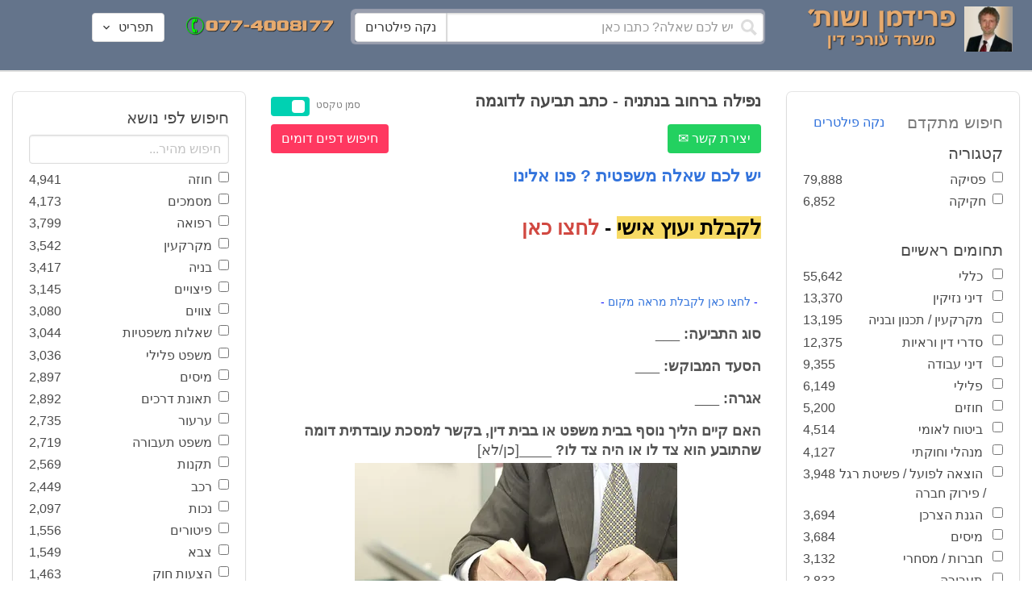

--- FILE ---
content_type: text/html; charset=utf-8
request_url: https://www.fridmanwork.com/lawyers33507.html
body_size: 24599
content:
<!DOCTYPE html><html><head><meta name="csrf-param" content="authenticity_token" />
<meta name="csrf-token" content="a5RtAsI2HyNYvdVcte3hD9JBG3UDSAANR/XZ4UFU/vEmNBD+KM6wiKBlAbMxbuUuCC4APUxRQNeK+7HVcBdd4Q==" /><meta content="width=device-width, initial-scale=1" name="viewport" /><link href="https://cdnjs.cloudflare.com/ajax/libs/bulma/0.7.4/css/bulma.min.css" rel="stylesheet" /><link rel="stylesheet" media="all" href="/assets/application-954fb4da7dfcd864adcd4db56c6323c11e72c6156d74d8814119c9c173a58305.css" /><link href="https://cdnjs.cloudflare.com/ajax/libs/MaterialDesign-Webfont/3.5.94/css/materialdesignicons.min.css" media="all" rel="stylesheet" type="text/css" /><link rel="apple-touch-icon" sizes="180x180" href="/assets/favicon/apple-touch-icon-9e698134041fd3b5bc734abad92560351459fb47c868192b28bdf039d68b3b5b.png">
<link rel="icon" type="image/png" sizes="32x32" href="/assets/favicon/favicon-32x32-3d99d51df65c542bb49a1b2d423a10eaf4091f0833bbcebd13318ae7794dfae0.png">
<link rel="icon" type="image/png" sizes="16x16" href="/assets/favicon/favicon-16x16-6a413b28d0f9bcd444d95536db1df6b892f165b7d59fe9b908ba9e2ac679806e.png">
<link rel="manifest" href="/assets/favicon/site-182793925b103231868b3b01b9e13e2c4503ce8d0f4cb960af44a16bd2a51e64.webmanifest">
<link rel="mask-icon" href="/assets/favicon/safari-pinned-tab-c5de800c4edab60f0d5372c3bba80e15317957f7bbfbad15b02c314f048face4.svg" color="#5bbad5">
<link rel="shortcut icon" href="/assets/favicon/favicon-facb3a47a164d398583faffe1e994ec56dee5de3625c9027c6d1053557758539.ico">
<meta name="msapplication-TileColor" content="#da532c">
<meta name="msapplication-config" content="/assets/favicon/browserconfig-6e6f4a57beef6f8946fe01e518fcd94e7291eee1ddda00336600c17ee7f7c408.xml">
<meta name="theme-color" content="#ffffff"><title>נפילה ברחוב בנתניה - כתב תביעה לדוגמה</title><script>
//<![CDATA[
window.gon={};gon.pics={"":[{"id":1,"tag_id":null,"alt":"\u05e4\u05d8\u05d9\u05e9 \u05d1\u05d9\u05ea \u05de\u05e9\u05e4\u05d8 \u05e9\u05d7\u05d5\u05e8 \u05e2\u05dc \u05e8\u05e7\u05e2 \u05dc\u05d1\u05df"},{"id":2,"tag_id":null,"alt":"\u05de\u05d0\u05d6\u05e0\u05d9 \u05e6\u05d3\u05e7 \u05e4\u05d8\u05d9\u05e9 \u05d1\u05d9\u05ea \u05de\u05e9\u05e4\u05d8 \u05d5\u05e1\u05e4\u05e8"},{"id":3,"tag_id":null,"alt":"\u05e4\u05d8\u05d9\u05e9 \u05d1\u05d9\u05ea \u05de\u05e9\u05e4\u05d8 \u05e2\u05dc \u05e8\u05e7\u05e2 \u05e9\u05d5\u05e4\u05d8 \u05db\u05d5\u05ea\u05d1"},{"id":4,"tag_id":null,"alt":"\u05e9\u05d5\u05e4\u05d8 \u05de\u05d7\u05d6\u05d9\u05e7 \u05de\u05e1\u05de\u05da \u05d5\u05e4\u05d8\u05d9\u05e9 \u05d1\u05d9\u05ea \u05de\u05e9\u05e4\u05d8"},{"id":5,"tag_id":null,"alt":"\u05e9\u05d5\u05e4\u05d8 \u05de\u05d7\u05d6\u05d9\u05e7 \u05e4\u05d8\u05d9\u05e9 \u05e2\u05dc \u05e8\u05e7\u05e2 \u05d0\u05d5\u05dc\u05dd \u05d1\u05d9\u05ea \u05d4\u05de\u05e9\u05e4\u05d8"},{"id":6,"tag_id":null,"alt":"\u05e9\u05d5\u05e4\u05d8 \u05de\u05d7\u05d6\u05d9\u05e7 \u05de\u05d0\u05d6\u05e0\u05d9 \u05e6\u05d3\u05e7"},{"id":7,"tag_id":null,"alt":"\u05e9\u05d5\u05e4\u05d8 \u05de\u05d7\u05d6\u05d9\u05e7 \u05e4\u05d8\u05d9\u05e9 \u05d1\u05d9\u05ea \u05de\u05e9\u05e4\u05d8 \u05d5\u05de\u05e9\u05e7\u05e4\u05d9\u05d9\u05dd \u05de\u05d5\u05e0\u05d7\u05d9\u05dd \u05e2\u05dc \u05d4\u05e9\u05d5\u05dc\u05d7\u05df"},{"id":8,"tag_id":null,"alt":"\u05e9\u05d5\u05e4\u05d8 \u05de\u05d7\u05d6\u05d9\u05e7 \u05e4\u05d8\u05d9\u05e9 \u05d1\u05d9\u05ea \u05de\u05e9\u05e4\u05d8 \u05e2\u05dc \u05e8\u05e7\u05e2 \u05dc\u05d1\u05df"},{"id":9,"tag_id":null,"alt":"\u05e4\u05d8\u05d9\u05e9 \u05e9\u05d5\u05e4\u05d8\u05d9\u05dd \u05d7\u05d5\u05dd \u05e2\u05dc \u05e8\u05e7\u05e2 \u05dc\u05d1\u05df"},{"id":10,"tag_id":null,"alt":"\u05e4\u05d8\u05d9\u05e9 \u05d1\u05d9\u05ea \u05de\u05e9\u05e4\u05d8 \u05de\u05d5\u05e0\u05d7 \u05e2\u05dc \u05e1\u05e4\u05e8 \u05e4\u05ea\u05d5\u05d7"},{"id":11,"tag_id":null,"alt":"\u05e4\u05d8\u05d9\u05e9 \u05d1\u05d9\u05ea \u05de\u05e9\u05e4\u05d8 \u05d5\u05e1\u05e4\u05e8 \u05de\u05e9\u05e4\u05d8\u05d9 \u05e2\u05dc \u05e8\u05e7\u05e2 \u05d0\u05d3\u05d5\u05dd"},{"id":12,"tag_id":null,"alt":"\u05e4\u05d8\u05d9\u05e9 \u05e9\u05d5\u05e4\u05d8\u05d9\u05dd \u05d7\u05d5\u05dd \u05de\u05d5\u05e0\u05d7 \u05e2\u05dc \u05e9\u05e0\u05d9 \u05e1\u05e4\u05e8\u05d9\u05dd \u05e2\u05dc \u05e8\u05e7\u05e2 \u05dc\u05d1\u05df"},{"id":13,"tag_id":null,"alt":"\u05e4\u05d8\u05d9\u05e9 \u05d1\u05d9\u05ea \u05de\u05e9\u05e4\u05d8 \u05d1\u05e6\u05d1\u05e2 \u05d7\u05d5\u05dd"},{"id":14,"tag_id":null,"alt":"\u05e4\u05d8\u05d9\u05e9 \u05d1\u05d9\u05ea \u05de\u05e9\u05e4\u05d8 \u05d1\u05e6\u05d1\u05e2 \u05d6\u05d4\u05d1 \u05e2\u05dc \u05e8\u05e7\u05e2 \u05ea\u05db\u05dc\u05ea"},{"id":15,"tag_id":null,"alt":"\u05de\u05e9\u05e7\u05e4\u05d9\u05d9\u05dd \u05de\u05d5\u05e0\u05d7\u05d9\u05dd \u05e2\u05dc \u05e1\u05e4\u05e8 \u05d5\u05de\u05d0\u05d6\u05e0\u05d9 \u05e6\u05d3\u05e7"},{"id":16,"tag_id":null,"alt":"\u05de\u05d0\u05d6\u05e0\u05d9\u05d9\u05dd \u05e2\u05dc \u05e8\u05e7\u05e2 \u05db\u05d7\u05d5\u05dc"},{"id":17,"tag_id":null,"alt":"\u05de\u05d0\u05d6\u05e0\u05d9\u05d9\u05dd \u05d1\u05e6\u05d1\u05e2 \u05d6\u05d4\u05d1"},{"id":18,"tag_id":null,"alt":"\u05de\u05d0\u05d6\u05e0\u05d9 \u05e6\u05d3\u05e7 \u05e9\u05e0\u05d9 \u05e1\u05e4\u05e8\u05d9\u05dd \u05d5\u05e4\u05d8\u05d9\u05e9 \u05d1\u05d9\u05ea \u05de\u05e9\u05e4\u05d8"},{"id":19,"tag_id":null,"alt":"\u05de\u05d0\u05d6\u05e0\u05d9 \u05e6\u05d3\u05e7 \u05de\u05de\u05ea\u05db\u05ea \u05de\u05d5\u05e0\u05d7\u05d9\u05dd \u05e2\u05dc \u05e9\u05d5\u05dc\u05d7\u05df"},{"id":20,"tag_id":null,"alt":"\u05de\u05d0\u05d6\u05e0\u05d9 \u05e6\u05d3\u05e7 \u05de\u05d5\u05e0\u05d7\u05d9\u05dd \u05e2\u05dc \u05e9\u05e0\u05d9 \u05e1\u05e4\u05e8\u05d9\u05dd \u05d5\u05e4\u05d8\u05d9\u05e9 \u05d1\u05d9\u05ea \u05de\u05e9\u05e4\u05d8"},{"id":21,"tag_id":null,"alt":"\u05de\u05d0\u05d6\u05e0\u05d9 \u05e6\u05d3\u05e7 \u05de\u05d5\u05e0\u05d7\u05d9\u05dd \u05e2\u05dc \u05e9\u05d5\u05dc\u05d7\u05df \u05d7\u05d5\u05dd"},{"id":22,"tag_id":null,"alt":"\u05db\u05d9\u05e1\u05d0 \u05e9\u05dc \u05e9\u05d5\u05e4\u05d8 \u05e1\u05e4\u05e8 \u05d5\u05e4\u05d8\u05d9\u05e9 \u05d1\u05d9\u05ea \u05de\u05e9\u05e4\u05d8"},{"id":23,"tag_id":null,"alt":"\u05e4\u05d8\u05d9\u05e9 \u05d1\u05d9\u05ea \u05de\u05e9\u05e4\u05d8 \u05e2\u05dc \u05e8\u05e7\u05e2 \u05e1\u05e4\u05e8\u05d9\u05dd \u05d9\u05e8\u05d5\u05e7\u05d9\u05dd"},{"id":24,"tag_id":null,"alt":"\u05e4\u05d8\u05d9\u05e9 \u05d1\u05d9\u05ea \u05de\u05e9\u05e4\u05d8 \u05e2\u05dc \u05e8\u05e7\u05e2 \u05e1\u05e4\u05e8\u05d9\u05dd \u05d1\u05e6\u05d1\u05e2\u05d9\u05dd \u05e9\u05d5\u05e0\u05d9\u05dd"},{"id":25,"tag_id":null,"alt":"\u05e4\u05d8\u05d9\u05e9 \u05d1\u05d9\u05ea \u05de\u05e9\u05e4\u05d8 \u05e2\u05dc \u05e8\u05e7\u05e2 \u05dc\u05d1\u05df"},{"id":26,"tag_id":null,"alt":"\u05e4\u05d8\u05d9\u05e9 \u05d1\u05d9\u05ea \u05de\u05e9\u05e4\u05d8 \u05de\u05d5\u05e0\u05d7 \u05e2\u05dc \u05e9\u05e0\u05d9 \u05e1\u05e4\u05e8\u05d9\u05dd \u05e2\u05dc \u05e8\u05e7\u05e2 \u05dc\u05d1\u05df"},{"id":27,"tag_id":null,"alt":"\u05e4\u05d8\u05d9\u05e9 \u05d1\u05d9\u05ea \u05de\u05e9\u05e4\u05d8 \u05de\u05d5\u05e0\u05d7 \u05dc\u05d9\u05d3 \u05e1\u05e4\u05e8"},{"id":28,"tag_id":null,"alt":"\u05e4\u05d8\u05d9\u05e9 \u05d1\u05d9\u05ea \u05de\u05e9\u05e4\u05d8 \u05d7\u05d5\u05dd \u05e2\u05dd \u05e4\u05e1 \u05de\u05d5\u05d6\u05d4\u05d1 \u05e2\u05dc \u05e8\u05e7\u05e2 \u05dc\u05d1\u05df"},{"id":29,"tag_id":null,"alt":"\u05e4\u05d8\u05d9\u05e9 \u05d1\u05d9\u05ea \u05de\u05e9\u05e4\u05d8 \u05d7\u05d5\u05dd \u05e2\u05dc \u05e8\u05e7\u05e2 \u05e9\u05dc \u05e1\u05e4\u05e8\u05d9\u05dd \u05de\u05e9\u05e4\u05d8\u05d9\u05d9\u05dd"},{"id":30,"tag_id":null,"alt":"\u05e4\u05d8\u05d9\u05e9 \u05d1\u05d9\u05ea \u05de\u05e9\u05e4\u05d8 \u05d7\u05d5\u05dd \u05e2\u05dc \u05e8\u05e7\u05e2 \u05de\u05d8\u05d5\u05e9\u05d8\u05e9"},{"id":31,"tag_id":null,"alt":"\u05e9\u05d5\u05e4\u05d8\u05ea \u05de\u05d7\u05d6\u05d9\u05e7\u05d4 \u05e4\u05d8\u05d9\u05e9 \u05d1\u05d9\u05ea \u05de\u05e9\u05e4\u05d8"},{"id":32,"tag_id":null,"alt":"\u05e9\u05d5\u05e4\u05d8 \u05de\u05d7\u05d6\u05d9\u05e7 \u05e4\u05d8\u05d9\u05e9 \u05d1\u05d9\u05ea \u05de\u05e9\u05e4\u05d8"}],"\u05de\u05e1\u05de\u05db\u05d9\u05dd":[{"id":35,"tag_id":10664,"alt":"\u05e2\u05d8 \u05de\u05d5\u05e0\u05d7 \u05e2\u05dc \u05de\u05e1\u05de\u05da"},{"id":36,"tag_id":10664,"alt":"\u05de\u05e1\u05de\u05da \u05de\u05e9\u05e7\u05e4\u05d9\u05d9\u05dd \u05d5\u05e2\u05d8"},{"id":37,"tag_id":10664,"alt":"\u05de\u05e1\u05de\u05da \u05dc\u05d9\u05d3 \u05e4\u05d8\u05d9\u05e9 \u05d1\u05d9\u05ea \u05de\u05e9\u05e4\u05d8"},{"id":43,"tag_id":10664,"alt":"\u05d0\u05d9\u05e9 \u05db\u05d5\u05ea\u05d1 \u05de\u05e1\u05de\u05da \u05d1\u05e9\u05d5\u05dc\u05d7\u05df \u05e2\u05d1\u05d5\u05d3\u05d4"},{"id":42,"tag_id":10664,"alt":"\u05d0\u05d9\u05e9 \u05db\u05d5\u05ea\u05d1 \u05de\u05e1\u05de\u05da \u05e2\u05dc \u05e8\u05e7\u05e2 \u05e1\u05e4\u05e8\u05d9\u05dd"},{"id":41,"tag_id":10664,"alt":"\u05d0\u05d9\u05e9 \u05db\u05d5\u05ea\u05d1 \u05de\u05e1\u05de\u05db\u05d9\u05dd \u05e2\u05dc \u05e9\u05d5\u05dc\u05d7\u05df"},{"id":40,"tag_id":10664,"alt":"\u05d0\u05d9\u05e9 \u05de\u05e6\u05d1\u05d9\u05e2 \u05e2\u05dc \u05de\u05e1\u05de\u05da \u05e2\u05dc \u05d4\u05e9\u05d5\u05dc\u05d7\u05df"},{"id":39,"tag_id":10664,"alt":"\u05d0\u05d9\u05e9 \u05e2\u05dd \u05d7\u05dc\u05d9\u05e4\u05d4 \u05db\u05d5\u05ea\u05d1 \u05de\u05e1\u05de\u05da"},{"id":38,"tag_id":10664,"alt":"\u05d0\u05d9\u05e9 \u05e2\u05dd \u05d7\u05dc\u05d9\u05e4\u05d4 \u05db\u05d5\u05ea\u05d1 \u05de\u05e1\u05de\u05db\u05d9\u05dd"}],"\u05d7\u05d5\u05d6\u05d4":[{"id":49,"tag_id":10632,"alt":"\u05d4\u05e1\u05db\u05dd \u05d5\u05e2\u05d8 \u05de\u05d5\u05e0\u05d7\u05d9\u05dd \u05e2\u05dc \u05d4\u05e9\u05d5\u05dc\u05d7\u05df"},{"id":48,"tag_id":10632,"alt":"\u05d0\u05d9\u05e9 \u05de\u05e1\u05ea\u05db\u05dc \u05e2\u05dc \u05d7\u05d5\u05d6\u05d4 \u05e2\u05dd \u05d6\u05db\u05d5\u05db\u05d9\u05ea \u05de\u05d2\u05d3\u05dc\u05ea"},{"id":47,"tag_id":10632,"alt":"\u05d7\u05d5\u05d6\u05d4 \u05d6\u05db\u05d5\u05db\u05d9\u05ea \u05de\u05d2\u05d3\u05dc\u05ea \u05d5\u05e2\u05d8"},{"id":46,"tag_id":10632,"alt":"\u05d7\u05d5\u05d6\u05d9\u05dd \u05d7\u05ea\u05d5\u05de\u05d9\u05dd \u05d5\u05dc\u05d7\u05d9\u05e6\u05ea \u05d9\u05d3"},{"id":45,"tag_id":10632,"alt":"\u05d7\u05ea\u05d9\u05de\u05d4 \u05e2\u05dc \u05d7\u05d5\u05d6\u05d4 \u05e2\u05dc \u05e8\u05e7\u05e2 \u05d1\u05e0\u05d9\u05d9\u05e0\u05d9\u05dd"},{"id":44,"tag_id":10632,"alt":"\u05d7\u05ea\u05d9\u05de\u05d4 \u05e2\u05dc \u05d7\u05d5\u05d6\u05d4 \u05e2\u05dd \u05e2\u05d8"},{"id":83,"tag_id":10632,"alt":"\u05d0\u05d9\u05e9 \u05e2\u05dd \u05d7\u05dc\u05d9\u05e4\u05d4 \u05db\u05d5\u05ea\u05d1 \u05d7\u05d5\u05d6\u05d4"}],"\u05e6\u05d5\u05d5\u05d9\u05dd":[{"id":50,"tag_id":9314,"alt":"\u05e9\u05d5\u05e4\u05d8 \u05e7\u05d5\u05e8\u05d0 \u05e6\u05d5 \u05e2\u05dc \u05d4\u05e9\u05d5\u05dc\u05d7\u05df \u05de\u05d5\u05e0\u05d7 \u05e4\u05d8\u05d9\u05e9 \u05d1\u05d9\u05ea \u05de\u05e9\u05e4\u05d8"},{"id":54,"tag_id":9314,"alt":"\u05d0\u05d3\u05dd \u05de\u05e8\u05d0\u05d4 \u05e6\u05d5"},{"id":53,"tag_id":9314,"alt":"\u05e4\u05d8\u05d9\u05e9 \u05d1\u05d9\u05ea \u05de\u05e9\u05e4\u05d8 \u05d5\u05e9\u05d5\u05e4\u05d8 \u05db\u05d5\u05ea\u05d1 \u05e6\u05d5"},{"id":52,"tag_id":9314,"alt":"\u05e9\u05d5\u05e4\u05d8 \u05db\u05d5\u05ea\u05d1 \u05e6\u05d5 \u05de\u05d7\u05d6\u05d9\u05e7 \u05e1\u05e4\u05e8 \u05d5\u05dc\u05d9\u05d3\u05d5 \u05de\u05d5\u05e0\u05d7 \u05e4\u05d8\u05d9\u05e9 \u05d1\u05d9\u05ea \u05de\u05e9\u05e4\u05d8"},{"id":51,"tag_id":9314,"alt":"\u05e9\u05d5\u05e4\u05d8 \u05e7\u05d5\u05e8\u05d0 \u05e6\u05d5 \u05d5\u05e4\u05d8\u05d9\u05e9 \u05d1\u05d9\u05ea \u05de\u05e9\u05e4\u05d8 \u05e2\u05dc \u05d4\u05e9\u05dc\u05d5\u05d7\u05df"}],"\u05d9\u05d9\u05e9\u05d5\u05d1 \u05e1\u05db\u05e1\u05d5\u05db\u05d9\u05dd":[{"id":61,"tag_id":10649,"alt":"\u05d1\u05d5\u05e8\u05e8\u05d5\u05ea \u05d2\u05d9\u05e9\u05d5\u05e8 \u05dc\u05d7\u05d9\u05e6\u05ea \u05d9\u05d3 \u05d1\u05d9\u05df \u05d0\u05e0\u05e9\u05d9 \u05e2\u05e1\u05e7\u05d9\u05dd"},{"id":55,"tag_id":10649,"alt":"\u05e6\u05dc \u05e9\u05dc \u05d9\u05d3\u05d9\u05d9\u05dd \u05dc\u05e4\u05e0\u05d9 \u05dc\u05d7\u05d9\u05e6\u05ea \u05d9\u05d3"},{"id":60,"tag_id":10649,"alt":"\u05d2\u05d9\u05e9\u05d5\u05e8 \u05d1\u05d5\u05e8\u05e8\u05d5\u05ea \u05d1\u05d5\u05e8\u05e8\u05d5\u05ea \u05d1\u05de\u05e9\u05e8\u05d3"},{"id":59,"tag_id":10649,"alt":"\u05dc\u05d7\u05d9\u05e6\u05ea \u05d9\u05d3 \u05d1\u05d9\u05df \u05d0\u05e0\u05e9\u05d9 \u05e2\u05e1\u05e7\u05d9\u05dd \u05d1\u05d1\u05d5\u05e8\u05e8\u05d5\u05ea"},{"id":58,"tag_id":10649,"alt":"\u05dc\u05d7\u05d9\u05e6\u05ea \u05d9\u05d3 \u05d1\u05d9\u05df \u05e9\u05e0\u05d9 \u05d0\u05e0\u05e9\u05d9\u05dd \u05e2\u05dd \u05d7\u05dc\u05d9\u05e4\u05d5\u05ea"},{"id":57,"tag_id":10649,"alt":"\u05dc\u05d7\u05d9\u05e6\u05ea \u05d9\u05d3 \u05e2\u05dc \u05e8\u05e7\u05e2 \u05db\u05d7\u05d5\u05dc"},{"id":56,"tag_id":10649,"alt":"\u05dc\u05d7\u05e6\u05ea \u05d9\u05d3 \u05e2\u05dc \u05e8\u05e7\u05e2 \u05dc\u05d1\u05df"}],"\u05e4\u05e9\u05e8\u05d4":[{"id":62,"tag_id":7315,"alt":"\u05e4\u05e9\u05e8\u05d4 \u05dc\u05d7\u05d9\u05e6\u05ea \u05d9\u05d3 \u05e2\u05dc \u05e8\u05e7\u05e2 \u05ea\u05db\u05dc\u05ea"},{"id":64,"tag_id":7315,"alt":"\u05e4\u05e9\u05e8\u05d4 \u05dc\u05d7\u05d9\u05e6\u05ea \u05d9\u05d3 \u05d1\u05d9\u05df \u05e9\u05e0\u05d9 \u05d0\u05e0\u05e9\u05d9\u05dd"},{"id":66,"tag_id":7315,"alt":"\u05dc\u05d7\u05d9\u05e6\u05ea \u05d9\u05d3 \u05e2\u05dc \u05e8\u05e7\u05e2 \u05d0\u05d3\u05d5\u05dd"},{"id":65,"tag_id":7315,"alt":"\u05e4\u05e9\u05e8\u05d4 \u05dc\u05d7\u05d9\u05e6\u05ea \u05d9\u05d3 \u05d1\u05d9\u05df \u05e9\u05e0\u05d9 \u05d0\u05e0\u05e9\u05d9\u05dd \u05e2\u05dc \u05e8\u05e7\u05e2 \u05dc\u05d1\u05df"},{"id":63,"tag_id":7315,"alt":"\u05e4\u05e9\u05e8\u05d4 \u05dc\u05d7\u05d9\u05e6\u05ea \u05d9\u05d3 \u05d5\u05e4\u05d8\u05d9\u05e9 \u05d1\u05d9\u05ea \u05de\u05e9\u05e4\u05d8"}],"\u05db\u05d3\u05d5\u05e8\u05d2\u05dc":[{"id":183,"tag_id":10500,"alt":"\u05e9\u05d5\u05e4\u05d8 \u05db\u05d3\u05d5\u05e8\u05d2\u05dc"},{"id":184,"tag_id":10500,"alt":"\u05db\u05d3\u05d5\u05e8 \u05db\u05d3\u05d5\u05e8\u05d2\u05dc"},{"id":182,"tag_id":10500,"alt":"\u05e9\u05d7\u05e7\u05df \u05db\u05d3\u05d5\u05e8\u05d2\u05dc \u05de\u05e7\u05e4\u05d9\u05e5 \u05db\u05d3\u05d5\u05e8"},{"id":185,"tag_id":10500,"alt":"\u05db\u05d3\u05d5\u05e8 \u05db\u05d3\u05d5\u05e8\u05d2\u05dc \u05d5\u05e4\u05d8\u05d9\u05e9 \u05de\u05e9\u05e4\u05d8"}],"\u05e9\u05db\u05d9\u05e8\u05d5\u05ea":[{"id":103,"tag_id":8239,"alt":"\u05d7\u05d5\u05d6\u05d4 \u05de\u05db\u05d9\u05e8\u05ea \u05d3\u05d9\u05e8\u05d4 \u05d9\u05d3 \u05de\u05d5\u05e1\u05e8\u05ea \u05de\u05e4\u05ea\u05d7\u05d5\u05ea \u05dc\u05d9\u05d3 \u05d4\u05e9\u05e0\u05d9\u05d4"},{"id":102,"tag_id":8239,"alt":"\u05e9\u05dc\u05d8 \u05dc\u05d4\u05e9\u05db\u05e8\u05d4 \u05dc\u05d9\u05d3 \u05d1\u05d9\u05ea"},{"id":104,"tag_id":8239,"alt":"\u05d4\u05e1\u05db\u05dd \u05e9\u05db\u05d9\u05e8\u05d5\u05ea \u05e2\u05dc \u05e9\u05d5\u05dc\u05d7\u05df \u05d5\u05e7\u05e4\u05d4"}],"\u05d3\u05d9\u05d5\u05df":[{"id":73,"tag_id":10665,"alt":"\u05d0\u05d5\u05dc\u05dd \u05d1\u05d9\u05ea \u05de\u05e9\u05e4\u05d8 \u05e8\u05d9\u05e7"},{"id":72,"tag_id":10665,"alt":"\u05d3\u05d5\u05db\u05df \u05e2\u05d3\u05d9\u05dd \u05d1\u05d0\u05d5\u05dc\u05dd \u05d1\u05d9\u05ea \u05de\u05e9\u05e4\u05d8 \u05e8\u05d9\u05e7 \u05e2\u05dd \u05de\u05d9\u05e7\u05e8\u05d5\u05e4\u05d5\u05df"},{"id":71,"tag_id":10665,"alt":"\u05d3\u05d5\u05db\u05df \u05e2\u05d3\u05d9\u05dd \u05d1\u05d0\u05d5\u05dc\u05dd \u05d1\u05d9\u05ea \u05de\u05e9\u05e4\u05d8"},{"id":68,"tag_id":10665,"alt":"\u05d3\u05d9\u05d5\u05df \u05d1\u05d1\u05d9\u05ea \u05de\u05e9\u05e4\u05d8"},{"id":67,"tag_id":10665,"alt":"\u05db\u05d9\u05e1\u05d0\u05d5\u05ea \u05e8\u05d9\u05e7\u05d9\u05dd \u05dc\u05e4\u05e0\u05d9 \u05d3\u05d9\u05d5\u05df \u05d1\u05d0\u05d5\u05dc\u05dd \u05d1\u05d9\u05ea \u05de\u05e9\u05e4\u05d8"},{"id":75,"tag_id":10665,"alt":"\u05d0\u05d3\u05dd \u05de\u05e2\u05d9\u05d3 \u05d1\u05d3\u05d9\u05d5\u05df \u05d1\u05d1\u05d9\u05ea \u05de\u05e9\u05e4\u05d8"},{"id":74,"tag_id":10665,"alt":"\u05d0\u05d5\u05dc\u05dd \u05d1\u05d9\u05ea \u05de\u05e9\u05e4\u05d8 \u05dc\u05e4\u05e0\u05d9 \u05d3\u05d9\u05d5\u05df"},{"id":70,"tag_id":10665,"alt":"\u05d3\u05d9\u05d5\u05df \u05d1\u05d0\u05d5\u05dc\u05dd \u05d1\u05d9\u05ea \u05de\u05e9\u05e4\u05d8"},{"id":69,"tag_id":10665,"alt":"\u05d3\u05d9\u05d5\u05df \u05d1\u05d1\u05d9\u05ea \u05d1\u05d0\u05d5\u05dc\u05dd \u05d1\u05d9\u05ea \u05de\u05e9\u05e4\u05d8"}],"\u05de\u05e7\u05e8\u05e7\u05e2\u05d9\u05df":[{"id":98,"tag_id":7946,"alt":"\u05d3\u05d2\u05dd \u05e9\u05dc \u05d1\u05d9\u05ea \u05de\u05e7\u05e8\u05e7\u05e2\u05d9\u05df \u05de\u05e4\u05ea\u05d7\u05d5\u05ea \u05d5\u05ea\u05d5\u05db\u05e0\u05d9\u05d5\u05ea \u05d1\u05e0\u05d9\u05d4"},{"id":101,"tag_id":7946,"alt":"\u05d3\u05d2\u05dd \u05e9\u05dc \u05d1\u05d9\u05ea \u05de\u05e7\u05e8\u05e7\u05e2\u05d9\u05df \u05d5\u05de\u05d8\u05d1\u05e2\u05d5\u05ea \u05db\u05e1\u05e3"},{"id":99,"tag_id":7946,"alt":"\u05d3\u05d2\u05dd \u05e9\u05dc \u05d1\u05d9\u05ea \u05de\u05e7\u05e8\u05e7\u05e2\u05d9\u05df \u05de\u05d7\u05e9\u05d1\u05d5\u05df \u05d5\u05e2\u05d8"},{"id":97,"tag_id":7946,"alt":"\u05de\u05d7\u05d6\u05d9\u05e7 \u05de\u05e4\u05ea\u05d7\u05d5\u05ea \u05d1\u05e6\u05d5\u05e8\u05ea \u05d1\u05d9\u05ea \u05e2\u05dc \u05e8\u05e7\u05e2 \u05d7\u05d5\u05d6\u05d4"},{"id":100,"tag_id":7946,"alt":"\u05d3\u05d2\u05dd \u05e9\u05dc \u05d1\u05d9\u05ea \u05de\u05e7\u05e8\u05e7\u05e2\u05d9\u05df \u05d5\u05e4\u05d8\u05d9\u05e9 \u05d1\u05d9\u05ea \u05de\u05e9\u05e4\u05d8"}],"\u05db\u05d3\u05d5\u05e8\u05e1\u05dc":[{"id":188,"tag_id":10501,"alt":"\u05db\u05d3\u05d5\u05e8 \u05d1\u05d0\u05d5\u05dc\u05dd \u05db\u05d3\u05d5\u05e8\u05e1\u05dc"},{"id":186,"tag_id":10501,"alt":"\u05e1\u05dc \u05d1\u05d0\u05d5\u05dc\u05dd \u05db\u05d3\u05d5\u05e8\u05e1\u05dc"},{"id":187,"tag_id":10501,"alt":"\u05db\u05d3\u05d5\u05e8 \u05db\u05d3\u05d5\u05e8\u05e1\u05dc"}],"\u05d1\u05e0\u05d9\u05d4":[{"id":105,"tag_id":10662,"alt":"\u05ea\u05de\u05e8\u05d5\u05e8 \u05db\u05d0\u05df \u05d1\u05d5\u05e0\u05d9\u05dd"},{"id":112,"tag_id":10662,"alt":"\u05d1\u05e0\u05d9\u05d9\u05ea \u05e7\u05d9\u05e8 \u05dc\u05d1\u05e0\u05d9\u05dd"},{"id":110,"tag_id":10662,"alt":"\u05e4\u05d8\u05d9\u05e9 \u05d3\u05d5\u05e4\u05e7 \u05de\u05e1\u05de\u05e8 \u05e2\u05dc \u05e7\u05e8\u05e9"},{"id":114,"tag_id":10662,"alt":"\u05d0\u05d3\u05dd \u05e2\u05dd \u05e7\u05e1\u05d3\u05ea \u05de\u05d2\u05df \u05d1\u05ea\u05d5\u05da \u05d0\u05ea\u05e8 \u05d1\u05e0\u05d9\u05d4"},{"id":113,"tag_id":10662,"alt":"\u05d1\u05e0\u05d9\u05d4 \u05e2\u05dd \u05de\u05dc\u05d8"},{"id":106,"tag_id":10662,"alt":"\u05ea\u05de\u05e8\u05d5\u05e8 \u05d0\u05ea\u05e8 \u05d1\u05e0\u05d9\u05d4"},{"id":109,"tag_id":10662,"alt":"\u05e7\u05e1\u05d3\u05ea \u05de\u05d2\u05df \u05e2\u05dc \u05e8\u05e7\u05e2 \u05e9\u05dc \u05d0\u05ea\u05e8 \u05d1\u05e0\u05d9\u05d4"},{"id":111,"tag_id":10662,"alt":"\u05de\u05dc\u05d8 \u05d1\u05d0\u05ea\u05e8 \u05d1\u05e0\u05d9\u05d4"},{"id":115,"tag_id":10662,"alt":"\u05de\u05d4\u05e0\u05d3\u05e1 \u05de\u05e1\u05ea\u05db\u05dc \u05e2\u05dc \u05ea\u05d5\u05db\u05e0\u05d9\u05ea \u05d1\u05e0\u05d9\u05d4"},{"id":108,"tag_id":10662,"alt":"\u05e9\u05e0\u05d9 \u05d0\u05e0\u05e9\u05d9\u05dd \u05de\u05e1\u05ea\u05db\u05dc\u05d9\u05dd \u05e2\u05dc \u05d0\u05ea\u05e8 \u05d1\u05e0\u05d9\u05d4"},{"id":107,"tag_id":10662,"alt":"\u05e9\u05e8\u05d8\u05d5\u05d8 \u05e9\u05dc \u05ea\u05d5\u05db\u05e0\u05d9\u05ea \u05d1\u05e0\u05d9\u05d4"}],"\u05e2\u05d5\u05e8\u05da \u05d3\u05d9\u05df":[{"id":190,"tag_id":9315,"alt":"\u05e2\u05d5\u05e8\u05da \u05d3\u05d9\u05df \u05de\u05e7\u05d1\u05dc \u05ea\u05e9\u05dc\u05d5\u05dd \u05e9\u05db\u05e8 \u05d8\u05e8\u05d7\u05d4"},{"id":189,"tag_id":9315,"alt":"\u05e2\u05d5\u05e8\u05da \u05d3\u05d9\u05df \u05e7\u05d5\u05e8\u05d0 \u05de\u05e1\u05de\u05da \u05d5\u05dc\u05e4\u05d8\u05d5\u05e4"},{"id":197,"tag_id":9315,"alt":"\u05e2\u05d5\u05e8\u05da \u05d3\u05d9\u05df \u05d4\u05d5\u05dc\u05da \u05d1\u05e8\u05d7\u05d5\u05d1 \u05e2\u05dd \u05ea\u05d9\u05e7"},{"id":196,"tag_id":9315,"alt":"\u05e2\u05d5\u05e8\u05da \u05d3\u05d9\u05df \u05d9\u05d5\u05e9\u05d1 \u05d1\u05de\u05e9\u05e8\u05d3"},{"id":195,"tag_id":9315,"alt":"\u05e2\u05d5\u05e8\u05da \u05d3\u05d9\u05df \u05de\u05d3\u05d1\u05e8 \u05d1\u05d8\u05dc\u05e4\u05d5\u05df"},{"id":192,"tag_id":9315,"alt":"\u05e2\u05d5\u05e8\u05da \u05d3\u05d9\u05df \u05de\u05db\u05e0\u05d9\u05e1 \u05de\u05e1\u05de\u05db\u05d9\u05dd \u05dc\u05ea\u05d9\u05e7 \u05d5\u05e4\u05d8\u05d9\u05e9 \u05d1\u05d9\u05ea \u05de\u05e9\u05e4\u05d8"},{"id":191,"tag_id":9315,"alt":"\u05e2\u05d5\u05e8\u05da \u05d3\u05d9\u05df \u05de\u05e1\u05ea\u05db\u05dc \u05e2\u05dc \u05d8\u05dc\u05e4\u05d5\u05df \u05e0\u05d9\u05d9\u05d3"},{"id":194,"tag_id":9315,"alt":"\u05e2\u05d5\u05e8\u05da \u05d3\u05d9\u05df \u05de\u05d7\u05d6\u05d9\u05e7 \u05ea\u05d9\u05e7 \u05e2\u05d5\u05de\u05d3 \u05de\u05d7\u05d5\u05e5 \u05dc\u05d1\u05d9\u05ea \u05d4\u05de\u05e9\u05e4\u05d8"},{"id":193,"tag_id":9315,"alt":"\u05e2\u05d5\u05e8\u05da \u05d3\u05d9\u05df \u05de\u05db\u05e0\u05d9\u05e1 \u05de\u05e1\u05de\u05db\u05d9\u05dd \u05dc\u05de\u05d6\u05d5\u05d5\u05d3\u05d4 \u05d5\u05e4\u05d8\u05d9\u05e9 \u05d1\u05d9\u05ea \u05de\u05e9\u05e4\u05d8"}],"\u05d8\u05d1\u05e7 \/ \u05e1\u05d9\u05d2\u05e8\u05d9\u05d5\u05ea":[{"id":199,"tag_id":9685,"alt":"\u05e1\u05d9\u05d2\u05e8\u05d9\u05d4 \u05d1\u05ea\u05d5\u05da \u05de\u05d0\u05e4\u05e8\u05d4"},{"id":200,"tag_id":9685,"alt":"\u05d9\u05d3 \u05de\u05d7\u05d6\u05d9\u05e7\u05d4 \u05e1\u05d9\u05d2\u05e8\u05d9\u05d4"}],"\u05e9\u05d9\u05e7\u05d9\u05dd":[{"id":118,"tag_id":7810,"alt":"\u05d9\u05d3 \u05db\u05d5\u05ea\u05d1\u05ea \u05e6'\u05e7"},{"id":117,"tag_id":7810,"alt":"\u05d9\u05d3 \u05db\u05d5\u05ea\u05d1\u05ea \u05e9\u05d9\u05e7"},{"id":116,"tag_id":7810,"alt":"\u05d9\u05d3 \u05de\u05d7\u05d6\u05d9\u05e7\u05d4 \u05e2\u05d8 \u05de\u05de\u05dc\u05d0\u05ea \u05e9\u05d9\u05e7 \u05e8\u05d9\u05e7"}],"\u05e7\u05d8\u05d9\u05e0\u05d9\u05dd":[{"id":122,"tag_id":10627,"alt":"\u05e9\u05dc\u05d5\u05e9\u05d4 \u05d9\u05dc\u05d3\u05d9\u05dd \u05e8\u05e6\u05d9\u05dd"},{"id":124,"tag_id":10627,"alt":"\u05d9\u05dc\u05d3 \u05d1\u05dc\u05d5\u05e0\u05d3\u05d9\u05e0\u05d9 \u05d9\u05d5\u05e9\u05d1 \u05e2\u05dc \u05e1\u05e4\u05e1\u05dc"},{"id":123,"tag_id":10627,"alt":"\u05d9\u05dc\u05d3\u05d4 \u05de\u05d7\u05d6\u05d9\u05e7\u05d4 \u05d9\u05d3 \u05e9\u05dc \u05d0\u05d3\u05dd \u05de\u05d1\u05d5\u05d2\u05e8"},{"id":121,"tag_id":10627,"alt":"\u05e9\u05e0\u05d9 \u05d9\u05dc\u05d3\u05d9\u05dd \u05e8\u05e6\u05d9\u05dd \u05d1\u05e8\u05d7\u05d5\u05d1"}],"\u05e1\u05dc\u05d5\u05dc\u05e8 (\u05ea\u05d1\u05d9\u05e2\u05d5\u05ea)":[{"id":202,"tag_id":8944,"alt":"\u05d0\u05d9\u05e9 \u05e2\u05dd \u05e2\u05e0\u05d9\u05d1\u05d4 \u05de\u05d7\u05d6\u05d9\u05e7 \u05d8\u05dc\u05e4\u05d5\u05df \u05e1\u05dc\u05d5\u05dc\u05e8\u05d9"},{"id":201,"tag_id":8944,"alt":"\u05de\u05e7\u05e9\u05d9\u05dd \u05e9\u05dc \u05d8\u05dc\u05e4\u05d5\u05df \u05e1\u05dc\u05d5\u05dc\u05e8\u05d9"}],"\u05d4\u05ea\u05d9\u05d9\u05e9\u05e0\u05d5\u05ea":[{"id":138,"tag_id":7173,"alt":"\u05e4\u05d8\u05d9\u05e9 \u05d1\u05d9\u05ea \u05de\u05e9\u05e4\u05d8 \u05d5\u05e9\u05e2\u05d5\u05df"},{"id":136,"tag_id":7173,"alt":"\u05e9\u05e2\u05d5\u05df \u05d7\u05d5\u05dc \u05de\u05e1\u05d9\u05d9\u05dd \u05d4\u05ea\u05d9\u05d9\u05e9\u05e0\u05d5\u05ea \u05d5\u05de\u05d0\u05d6\u05e0\u05d9 \u05de\u05e9\u05e4\u05d8"},{"id":133,"tag_id":7173,"alt":"\u05e9\u05e2\u05d5\u05df \u05de\u05d5\u05d3\u05d3 \u05d6\u05de\u05df \u05e2\u05dc \u05e8\u05e7\u05e2 \u05e9\u05dc \u05e4\u05d8\u05d9\u05e9 \u05d1\u05d9\u05ea \u05de\u05e9\u05e4\u05d8"},{"id":139,"tag_id":7173,"alt":"\u05de\u05d0\u05d6\u05e0\u05d9 \u05de\u05e9\u05e4\u05d8 \u05d5\u05e9\u05e2\u05d5\u05df \u05d4\u05ea\u05d9\u05d9\u05e9\u05e0\u05d5\u05ea"},{"id":137,"tag_id":7173,"alt":"\u05e4\u05d8\u05d9\u05e9 \u05d1\u05d9\u05ea \u05de\u05e9\u05e4\u05d8 \u05dc\u05d9\u05d3 \u05e9\u05e2\u05d5\u05df \u05d7\u05d5\u05dc \u05d4\u05ea\u05d9\u05d9\u05e9\u05e0\u05d5\u05ea"},{"id":134,"tag_id":7173,"alt":"\u05e9\u05e2\u05d5\u05df \u05d7\u05d5\u05dc \u05e0\u05d2\u05de\u05e8 \u05d5\u05e4\u05d8\u05d9\u05e9 \u05d1\u05d9\u05ea \u05de\u05e9\u05e4\u05d8 \u05d4\u05ea\u05d9\u05d9\u05e9\u05e0\u05d5\u05ea"},{"id":135,"tag_id":7173,"alt":"\u05e9\u05e2\u05d5\u05df \u05d7\u05d5\u05dc \u05de\u05ea\u05d7\u05d9\u05dc \u05d4\u05ea\u05d9\u05d9\u05e9\u05e0\u05d5\u05ea"}],"\u05e4\u05d9\u05d8\u05d5\u05e8\u05d9\u05dd":[{"id":203,"tag_id":8760,"alt":"\u05e4\u05d9\u05d8\u05d5\u05e8\u05d9\u05dd \u05e9\u05dc \u05d0\u05d3\u05dd \u05d1\u05de\u05e9\u05e8\u05d3"},{"id":205,"tag_id":8760,"alt":"\u05d0\u05d3\u05dd \u05de\u05e4\u05d5\u05d8\u05e8 \u05d4\u05d5\u05dc\u05da \u05e2\u05dd \u05e7\u05d5\u05e4\u05e1\u05d0"},{"id":206,"tag_id":8760,"alt":"\u05e6\u05dc \u05d0\u05dc \u05d0\u05d3\u05dd \u05de\u05e4\u05d5\u05d8\u05e8 \u05de\u05d0\u05d7\u05d5\u05e8\u05d9 \u05d3\u05dc\u05ea \u05d5\u05d0\u05d3\u05dd \u05e9\u05de\u05d7\u05d6\u05d9\u05e7 \u05d0\u05ea \u05d4\u05e8\u05d0\u05e9"},{"id":204,"tag_id":8760,"alt":"\u05d0\u05d3\u05dd \u05e9\u05d4\u05ea\u05e4\u05d8\u05e8 \u05de\u05d7\u05d6\u05d9\u05e7 \u05d0\u05e8\u05d2\u05d6 \u05e2\u05dd \u05e4\u05e8\u05d9\u05d8\u05d9\u05dd \u05d0\u05d9\u05e9\u05d9\u05d9\u05dd"}],"\u05e0\u05e9\u05e7":[{"id":209,"tag_id":10639,"alt":"\u05db\u05dc\u05d9 \u05e0\u05e9\u05e7 \u05e8\u05d5\u05d1\u05d4 \u05d5\u05e9\u05e0\u05d9 \u05d0\u05e7\u05d3\u05d7\u05d9\u05dd"},{"id":208,"tag_id":10639,"alt":"\u05db\u05dc\u05d9 \u05e0\u05e9\u05e7 \u05e8\u05d5\u05d1\u05d9\u05dd \u05d0\u05e7\u05d3\u05d7\u05d9\u05dd \u05d5\u05e1\u05db\u05d9\u05df"},{"id":210,"tag_id":10639,"alt":"\u05d0\u05e7\u05d3\u05d7 \u05e9\u05d7\u05d5\u05e8"},{"id":207,"tag_id":10639,"alt":"\u05e8\u05d5\u05d1\u05d4 \u05d5\u05d0\u05d6\u05d9\u05e7\u05d9\u05dd"}],"\u05db\u05dc\u05d1":[{"id":143,"tag_id":10636,"alt":"\u05db\u05dc\u05d1 \u05d6\u05d0\u05d1 \u05d7\u05d5\u05dd"},{"id":141,"tag_id":10636,"alt":"\u05db\u05dc\u05d1 \u05e2\u05dd \u05d4\u05dc\u05e9\u05d5\u05df \u05d1\u05d7\u05d5\u05e5"},{"id":144,"tag_id":10636,"alt":"\u05db\u05dc\u05d1 \u05d5\u05d0\u05d3\u05dd \u05e2\u05dc \u05e8\u05e7\u05e2 \u05dc\u05d1\u05df"},{"id":146,"tag_id":10636,"alt":"\u05db\u05dc\u05d1 \u05e2\u05d5\u05de\u05d3 \u05d1\u05e6\u05d1\u05e2 \u05d7\u05d5\u05dd \u05d7\u05d5\u05e8"},{"id":396,"tag_id":10636,"alt":"\u05db\u05dc\u05d1 \u05d1\u05e6\u05d1\u05e2 \u05d7\u05d5\u05dd \u05d9\u05d5\u05e9\u05d1"},{"id":395,"tag_id":10636,"alt":"\u05db\u05dc\u05d1 \u05e2\u05d5\u05de\u05d3 \u05dc\u05d9\u05d3 \u05e4\u05d8\u05d9\u05e9 \u05d1\u05d9\u05ea \u05de\u05e9\u05e4\u05d8"},{"id":397,"tag_id":10636,"alt":"\u05db\u05dc\u05d1 \u05e9\u05d7\u05d5\u05e8"}],"\u05e1\u05de\u05d9\u05dd":[{"id":211,"tag_id":7517,"alt":"\u05d0\u05d3\u05dd \u05de\u05d7\u05d6\u05d9\u05e7 \u05e9\u05e7\u05d9\u05ea \u05e2\u05dd \u05e1\u05de\u05d9\u05dd"}],"\u05d9\u05e8\u05d5\u05e9\u05d4":[{"id":149,"tag_id":7873,"alt":"\u05e2\u05d8 \u05db\u05d5\u05ea\u05d1\u05ea \u05e6\u05d5\u05d5\u05d0\u05d4"},{"id":147,"tag_id":7873,"alt":"\u05e6\u05d5\u05d5\u05d0\u05d4 \u05e9\u05e2\u05d5\u05df \u05d5\u05e2\u05d8"},{"id":148,"tag_id":7873,"alt":"\u05e6\u05d5\u05d5\u05d0\u05d4 \u05d5\u05e2\u05d8"}],"\u05dc\u05d9\u05d3\u05d4":[{"id":153,"tag_id":10646,"alt":"\u05d0\u05d9\u05e9 \u05de\u05d7\u05d6\u05d9\u05e7 \u05ea\u05d9\u05e0\u05d5\u05e7"},{"id":152,"tag_id":10646,"alt":"\u05d0\u05d9\u05e9\u05d4 \u05de\u05d7\u05d6\u05d9\u05e7\u05d4 \u05ea\u05d9\u05e0\u05d5\u05e7"}],"\u05d1\u05d9\u05ea \u05e1\u05d5\u05d4\u05e8 \/ \u05db\u05dc\u05d0":[{"id":214,"tag_id":10622,"alt":"\u05d0\u05e1\u05d9\u05e8 \u05de\u05d7\u05d6\u05d9\u05e7 \u05e1\u05d5\u05e8\u05d2\u05d9\u05dd \u05d1\u05db\u05dc\u05d0"},{"id":217,"tag_id":10622,"alt":"\u05d0\u05d3\u05dd \u05d9\u05d5\u05e9\u05d1 \u05d1\u05ea\u05d0 \u05d1\u05db\u05dc\u05d0"},{"id":216,"tag_id":10622,"alt":"\u05d0\u05e1\u05d9\u05e8 \u05d1\u05d1\u05d9\u05ea \u05db\u05dc\u05d0 \u05de\u05e1\u05ea\u05db\u05dc \u05de\u05d4\u05d7\u05dc\u05d5\u05df"},{"id":215,"tag_id":10622,"alt":"\u05d0\u05e1\u05d9\u05e8 \u05d1\u05ea\u05d0 \u05db\u05dc\u05d0"},{"id":212,"tag_id":10622,"alt":"\u05d0\u05e1\u05d9\u05e8\u05d9\u05dd \u05d1\u05db\u05dc\u05d0 \u05de\u05e7\u05d1\u05dc\u05d9\u05dd \u05de\u05e4\u05ea\u05d7"},{"id":213,"tag_id":10622,"alt":"\u05d0\u05e1\u05d9\u05e8 \u05e2\u05dd \u05d0\u05d6\u05d9\u05e7\u05d9\u05dd \u05d1\u05d1\u05d9\u05ea \u05de\u05e9\u05e4\u05d8"}],"\u05d0\u05e1\u05d9\u05e8\u05d9\u05dd":[{"id":220,"tag_id":7491,"alt":"\u05d0\u05e1\u05d9\u05e8 \u05d1\u05ea\u05d0 \u05db\u05dc\u05d0"},{"id":221,"tag_id":7491,"alt":"\u05d0\u05e1\u05d9\u05e8 \u05d1\u05d1\u05d9\u05ea \u05db\u05dc\u05d0 \u05de\u05e1\u05ea\u05db\u05dc \u05de\u05d4\u05d7\u05dc\u05d5\u05df"},{"id":219,"tag_id":7491,"alt":"\u05d0\u05e1\u05d9\u05e8 \u05de\u05d7\u05d6\u05d9\u05e7 \u05e1\u05d5\u05e8\u05d2\u05d9\u05dd \u05d1\u05db\u05dc\u05d0"}],"\u05de\u05d9\u05e1\u05d9\u05dd":[{"id":159,"tag_id":7880,"alt":"\u05de\u05d7\u05e9\u05d1\u05d5\u05df \u05de\u05d9\u05e1\u05d9\u05dd"},{"id":157,"tag_id":7880,"alt":"\u05de\u05d7\u05e9\u05d1\u05d5\u05df \u05de\u05e1 \u05e2\u05d8 \u05e2\u05d7\u05d5\u05dc \u05d5\u05ea\u05e8\u05e9\u05d9\u05dd"},{"id":161,"tag_id":7880,"alt":"\u05de\u05d7\u05e9\u05d1\u05d5\u05df \u05de\u05d9\u05e1\u05d9\u05dd \u05e2\u05d9\u05e4\u05e8\u05d5\u05df \u05d5\u05de\u05d7\u05d1\u05e8\u05ea"},{"id":166,"tag_id":7880,"alt":"\u05de\u05d7\u05e9\u05d1\u05d5\u05df \u05de\u05d9\u05e1\u05d9\u05dd \u05d5\u05e2\u05d9\u05e4\u05e8\u05d5\u05df"},{"id":165,"tag_id":7880,"alt":"\u05de\u05d7\u05e9\u05d1\u05d5\u05df \u05de\u05d9\u05e1\u05d9\u05dd \u05db\u05d7\u05d5\u05dc"},{"id":162,"tag_id":7880,"alt":"\u05de\u05d7\u05e9\u05d1\u05d5\u05df \u05de\u05d9\u05e1\u05d9\u05dd \u05e2\u05d8 \u05d5\u05d3\u05e3 \u05e0\u05d9\u05d9\u05e8"},{"id":167,"tag_id":7880,"alt":"\u05de\u05d7\u05e9\u05d1\u05d5\u05df \u05de\u05d9\u05e1\u05d9\u05dd \u05d5\u05de\u05d0\u05d6\u05e0\u05d9 \u05e6\u05d3\u05e7"},{"id":163,"tag_id":7880,"alt":"\u05de\u05d7\u05e9\u05d1\u05d5\u05df \u05de\u05d9\u05e1\u05d9\u05dd \u05de\u05d7\u05d1\u05e8\u05ea \u05d5\u05e4\u05d8\u05d9\u05e9 \u05d1\u05d9\u05ea \u05de\u05e9\u05e4\u05d8"},{"id":160,"tag_id":7880,"alt":"\u05de\u05d7\u05e9\u05d1\u05d5\u05df \u05de\u05d9\u05e1\u05d9\u05dd \u05e9\u05d7\u05d5\u05e8 \u05d5\u05e4\u05d8\u05d9\u05e9 \u05d1\u05d9\u05ea \u05de\u05e9\u05e4\u05d8 \u05d7\u05d5\u05dd"},{"id":158,"tag_id":7880,"alt":"\u05de\u05d7\u05e9\u05d1\u05d5\u05df \u05de\u05e1 \u05d5\u05e4\u05d8\u05d9\u05e9 \u05d1\u05d9\u05ea \u05de\u05e9\u05e4\u05d8"},{"id":168,"tag_id":7880,"alt":"\u05de\u05d7\u05e9\u05d1\u05d5\u05df \u05d5\u05d7\u05e9\u05d1\u05d5\u05e0\u05d9\u05d5\u05ea \u05de\u05e1"},{"id":164,"tag_id":7880,"alt":"\u05de\u05d7\u05e9\u05d1\u05d5\u05df \u05de\u05d9\u05e1\u05d9\u05dd \u05dc\u05d1\u05df \u05d5\u05e2\u05d8"}],"\u05de\u05e9\u05d8\u05e8\u05d4":[{"id":170,"tag_id":9666,"alt":"\u05e6'\u05e7\u05dc\u05e7\u05d4 \u05de\u05e9\u05d8\u05e8\u05ea\u05d9\u05ea"},{"id":172,"tag_id":9666,"alt":"\u05e0\u05d9\u05d9\u05d3\u05ea \u05de\u05e9\u05d8\u05e8\u05d4"},{"id":169,"tag_id":9666,"alt":"\u05e9\u05d5\u05d8\u05e8 \u05de\u05d7\u05d6\u05d9\u05e7 \u05d0\u05d7\u05e7\u05d3\u05d7"},{"id":171,"tag_id":9666,"alt":"\u05e1\u05de\u05dc \u05de\u05e9\u05d8\u05e8\u05d4 \u05e2\u05dc \u05d7\u05d5\u05dc\u05e6\u05d4 \u05e9\u05dc \u05e9\u05d5\u05d8\u05e8"}],"\u05de\u05e9\u05e8\u05d3 \u05d4\u05e4\u05e0\u05d9\u05dd":[{"id":174,"tag_id":9279,"alt":"\u05d3\u05e8\u05db\u05d5\u05e0\u05d9\u05dd \u05d5\u05de\u05e4\u05d4 \u05e9\u05dc \u05d4\u05e2\u05d5\u05dc\u05dd"},{"id":176,"tag_id":9279,"alt":"\u05d3\u05e8\u05db\u05d5\u05df \u05d9\u05e9\u05e8\u05d0\u05dc\u05d9"},{"id":173,"tag_id":9279,"alt":"\u05d5\u05d9\u05d6\u05d4 \u05d0\u05e9\u05e8\u05d4"},{"id":175,"tag_id":9279,"alt":"\u05d3\u05e8\u05db\u05d5\u05e0\u05d9\u05dd \u05d5\u05de\u05e1\u05de\u05db\u05d9\u05dd \u05de\u05d5\u05e0\u05d7\u05d9\u05dd \u05e2\u05dc \u05de\u05e4\u05d4 \u05e9\u05dc \u05d4\u05e2\u05d5\u05dc\u05dd"}],"\u05e6\u05d1\u05d0":[{"id":177,"tag_id":9238,"alt":"\u05e7\u05e1\u05d3\u05d4 \u05e6\u05d1\u05d0\u05d9\u05ea"},{"id":179,"tag_id":9238,"alt":"\u05de\u05d3\u05d9 \u05e6\u05d1\u05d0"},{"id":178,"tag_id":9238,"alt":"\u05e0\u05e2\u05dc\u05d9\u05d9\u05dd \u05e6\u05d1\u05d0\u05d9\u05d5\u05ea"}],"\u05de\u05e2\u05e6\u05e8":[{"id":222,"tag_id":7560,"alt":"\u05d0\u05e1\u05d9\u05e8 \u05e2\u05dd \u05d0\u05d6\u05d9\u05e7\u05d9\u05dd \u05d1\u05d0\u05d5\u05dc\u05dd \u05d1\u05d9\u05ea \u05d4\u05de\u05e9\u05e4\u05d8"},{"id":223,"tag_id":7560,"alt":"\u05d0\u05e1\u05d9\u05e8 \u05d1\u05d0\u05d5\u05dc\u05dd \u05d1\u05d9\u05ea \u05d4\u05de\u05e9\u05e4\u05d8"},{"id":225,"tag_id":7560,"alt":"\u05d0\u05d6\u05d9\u05e7\u05d9\u05dd \u05e2\u05dc \u05d4\u05d9\u05d3\u05d9\u05d9\u05dd"},{"id":232,"tag_id":7560,"alt":"\u05d0\u05d3\u05dd \u05de\u05e9\u05ea\u05d7\u05e8\u05e8 \u05de\u05d0\u05d6\u05d9\u05e7\u05d9\u05dd"},{"id":231,"tag_id":7560,"alt":"\u05d0\u05d3\u05dd \u05e2\u05dd \u05d0\u05d6\u05d9\u05e7\u05d9\u05dd \u05d1\u05d1\u05d9\u05ea \u05de\u05e9\u05e4\u05d8 \u05d5\u05e9\u05d5\u05e4\u05d8 \u05d1\u05e8\u05e7\u05e2"},{"id":228,"tag_id":7560,"alt":"\u05d0\u05d3\u05dd \u05e2\u05dd \u05d0\u05d6\u05d9\u05e7\u05d9\u05dd \u05e2\u05d5\u05de\u05d3 \u05d1\u05d1\u05d9\u05ea \u05de\u05e9\u05e4\u05d8"},{"id":227,"tag_id":7560,"alt":"\u05d0\u05d3\u05dd \u05e2\u05e6\u05d5\u05e8 \u05e2\u05dd \u05d0\u05d6\u05d9\u05e7\u05d9\u05dd \u05d7\u05d5\u05ea\u05dd \u05e2\u05dc \u05de\u05e1\u05de\u05da"},{"id":224,"tag_id":7560,"alt":"\u05d0\u05d6\u05d9\u05e7\u05d9\u05dd \u05e2\u05dc \u05d9\u05d3\u05d9\u05d9\u05dd"},{"id":230,"tag_id":7560,"alt":"\u05d0\u05d3\u05dd \u05e2\u05dd \u05d0\u05d6\u05d9\u05e7\u05d9\u05dd \u05d1\u05d1\u05d9\u05ea \u05de\u05e9\u05e4\u05d8"}],"\u05de\u05e9\u05e4\u05d8 \u05e4\u05dc\u05d9\u05dc\u05d9":[{"id":234,"tag_id":10624,"alt":"\u05e4\u05d8\u05d9\u05e9 \u05d1\u05d9\u05ea \u05de\u05e9\u05e4\u05d8 \u05d5\u05d0\u05d6\u05d9\u05e7\u05d9\u05dd \u05e2\u05dc \u05e8\u05e7\u05e2 \u05e1\u05e4\u05e8\u05d9\u05dd"},{"id":233,"tag_id":10624,"alt":"\u05d0\u05d6\u05d9\u05e7\u05d9\u05dd \u05d5\u05de\u05d0\u05d6\u05e0\u05d9 \u05de\u05e9\u05e4\u05d8 \u05d1\u05d0\u05d5\u05dc\u05dd \u05d1\u05d9\u05ea \u05de\u05e9\u05e4\u05d8 \u05e8\u05d9\u05e7"},{"id":235,"tag_id":10624,"alt":"\u05e4\u05d8\u05d9\u05e9 \u05d1\u05d9\u05ea \u05de\u05e9\u05e4\u05d8 \u05d5\u05d0\u05d6\u05d9\u05e7\u05d9\u05dd \u05e2\u05dc \u05e9\u05d5\u05dc\u05d7\u05df"}],"\u05e1\u05d9\u05e2\u05d5\u05d3":[{"id":236,"tag_id":7749,"alt":"\u05d0\u05d9\u05e9\u05d4 \u05de\u05d1\u05d5\u05d2\u05e8\u05ea \u05d0\u05d5\u05db\u05dc\u05ea"},{"id":238,"tag_id":7749,"alt":"\u05d0\u05d3\u05dd \u05de\u05d1\u05d5\u05d2\u05e8 \u05d1\u05d1\u05d9\u05ea \u05d7\u05d5\u05dc\u05d9\u05dd"},{"id":237,"tag_id":7749,"alt":"\u05d0\u05d3\u05dd \u05de\u05d1\u05d5\u05d2\u05e8 \u05d1\u05db\u05d9\u05e1\u05d0 \u05db\u05dc\u05db\u05dc\u05d9\u05dd \u05dc\u05d9\u05d3 \u05d0\u05d7\u05d5\u05ea"}],"\u05d3\u05d9\u05e0\u05d9 \u05e1\u05e4\u05d5\u05e8\u05d8":[{"id":180,"tag_id":9786,"alt":"\u05db\u05d3\u05d5\u05e8\u05d9 \u05e1\u05e4\u05d5\u05e8\u05d8 \u05de\u05db\u05dc \u05d4\u05e1\u05d5\u05d2\u05d9\u05dd \u05e2\u05dc \u05e8\u05e7\u05e2 \u05dc\u05d1\u05df"},{"id":181,"tag_id":9786,"alt":"\u05db\u05d3\u05d5\u05e8\u05d9 \u05e1\u05e4\u05d5\u05e8\u05d8 \u05de\u05db\u05dc \u05d4\u05e1\u05d5\u05d2\u05d9\u05dd"}],"\u05d3\u05d9\u05e0\u05d9 \u05d7\u05d1\u05e8\u05d5\u05ea":[{"id":280,"tag_id":10668,"alt":"\u05d9\u05e9\u05d9\u05d1\u05ea \u05de\u05e0\u05d4\u05dc\u05d9\u05dd \u05d1\u05d7\u05d1\u05e8\u05d4"},{"id":281,"tag_id":10668,"alt":"\u05d9\u05e9\u05d9\u05d1\u05d4 \u05e2\u05e1\u05e7\u05d9\u05ea \u05d1\u05d7\u05d1\u05e8\u05d4"},{"id":282,"tag_id":10668,"alt":"\u05d0\u05e0\u05e9\u05d9 \u05e2\u05e1\u05e7\u05d9\u05dd \u05dc\u05d5\u05d7\u05e6\u05d9\u05dd \u05d9\u05d3\u05d9\u05d9\u05dd"},{"id":279,"tag_id":10668,"alt":"\u05d9\u05e9\u05d9\u05d1\u05ea \u05de\u05e0\u05d4\u05dc\u05d9\u05dd \u05d1\u05de\u05e9\u05e8\u05d3 \u05e9\u05dc \u05d7\u05d1\u05e8\u05d4"},{"id":278,"tag_id":10668,"alt":"\u05dc\u05d7\u05d9\u05e6\u05ea \u05d9\u05d3 \u05e2\u05dc \u05e8\u05e7\u05e2 \u05d0\u05e0\u05e9\u05d9 \u05e2\u05e1\u05e7\u05d9\u05dd"}],"\u05d1\u05e0\u05e7":[{"id":119,"tag_id":9311,"alt":"\u05e9\u05dc\u05d8 \u05e9\u05dc \u05d1\u05e0\u05e7 \u05e2\u05dc \u05d1\u05e0\u05d9\u05d9\u05df"},{"id":120,"tag_id":9311,"alt":"\u05d1\u05e0\u05d9\u05d9\u05df \u05d1\u05e0\u05e7"}],"\u05e4\u05d9\u05e8\u05d5\u05e7 \u05d7\u05d1\u05e8\u05d4":[{"id":130,"tag_id":8973,"alt":"\u05d0\u05d3\u05dd \u05ea\u05d5\u05e4\u05e1 \u05d0\u05ea \u05d4\u05e8\u05d0\u05e9 \u05d1\u05d9\u05d9\u05d0\u05d5\u05e9"},{"id":131,"tag_id":8973,"alt":"\u05d0\u05d9\u05e9 \u05d1\u05e9\u05d5\u05dc\u05d7\u05df \u05de\u05e9\u05e8\u05d3\u05d9 \u05de\u05d7\u05d6\u05d9\u05e7 \u05d0\u05ea \u05d4\u05e8\u05d0\u05e9"},{"id":132,"tag_id":8973,"alt":"\u05d0\u05d9\u05e9 \u05de\u05d9\u05d5\u05d0\u05e9 \u05d1\u05de\u05e9\u05e8\u05d3"}],"\u05d4\u05e8\u05d9\u05d5\u05df":[{"id":151,"tag_id":10647,"alt":"\u05d0\u05d9\u05e9\u05d4 \u05d1\u05d4\u05e8\u05d9\u05d5\u05df \u05d1\u05e2\u05d1\u05d5\u05d3\u05d4"},{"id":150,"tag_id":10647,"alt":"\u05d0\u05d9\u05e9\u05d4 \u05d1\u05d4\u05e8\u05d9\u05d5\u05df \u05e2\u05dc \u05e8\u05e7\u05e2 \u05dc\u05d1\u05df"}],"\u05dc\u05e9\u05d5\u05df \u05d4\u05e8\u05e2 \/ \u05d4\u05d5\u05e6\u05d0\u05ea \u05d3\u05d9\u05d1\u05d4":[{"id":155,"tag_id":8415,"alt":"\u05d0\u05d9\u05e9 \u05e2\u05dd \u05d7\u05dc\u05d9\u05e4\u05d4 \u05e7\u05d5\u05e8\u05e2 \u05e2\u05d9\u05ea\u05d5\u05df"},{"id":156,"tag_id":8415,"alt":"\u05d0\u05d9\u05e9 \u05de\u05e1\u05ea\u05db\u05dc \u05de\u05d0\u05d7\u05d5\u05e8\u05d9 \u05e2\u05d9\u05ea\u05d5\u05df \u05dc\u05e9\u05d5\u05df \u05d4\u05e8\u05e2"},{"id":154,"tag_id":8415,"alt":"\u05dc\u05e9\u05d5\u05df \u05d4\u05e8\u05e2 \u05d1\u05e2\u05d9\u05ea\u05d5\u05df"}],"\u05e7\u05e6\u05d1\u05ea \u05d6\u05e7\u05e0\u05d4":[{"id":241,"tag_id":7753,"alt":"\u05d0\u05d3\u05dd \u05de\u05d1\u05d5\u05d2\u05e8 \u05de\u05d7\u05d6\u05d9\u05e7 \u05de\u05e7\u05dc \u05d4\u05dc\u05d9\u05db\u05d4"},{"id":240,"tag_id":7753,"alt":"\u05d0\u05d3\u05dd \u05de\u05d1\u05d5\u05d2\u05e8 \u05e2\u05d5\u05de\u05d3 \u05de\u05d7\u05d6\u05d9\u05e7 \u05de\u05e7\u05dc \u05d4\u05dc\u05d9\u05db\u05d4"},{"id":239,"tag_id":7753,"alt":"\u05d1\u05e0\u05d9 \u05d6\u05d5\u05d2 \u05de\u05d1\u05d5\u05d2\u05e8\u05d9\u05dd \u05e2\u05dd \u05e9\u05d9\u05e2\u05e8 \u05e9\u05d9\u05d1\u05d4 \u05d9\u05d5\u05e9\u05d1\u05d9\u05dd \u05e2\u05dc \u05e1\u05e4\u05e1\u05dc \u05de\u05d7\u05d5\u05d1\u05e7\u05d9\u05dd"}],"\u05e4\u05e0\u05e1\u05d9\u05d4":[{"id":243,"tag_id":8763,"alt":"\u05ea\u05d9\u05e7 \u05e4\u05e0\u05e1\u05d9\u05d4 \u05e2\u05d8 \u05d5\u05de\u05d7\u05e9\u05d1\u05d5\u05df \u05de\u05d5\u05e0\u05d7\u05d9\u05dd \u05e2\u05dc \u05e9\u05d5\u05dc\u05d7\u05df"},{"id":242,"tag_id":8763,"alt":"\u05ea\u05d9\u05e7\u05d9\u05d5\u05df \u05e4\u05e0\u05e1\u05d9\u05d4 \u05de\u05d5\u05e0\u05d7\u05d5\u05ea \u05e2\u05dc \u05e9\u05d5\u05dc\u05d7\u05df \u05d5\u05de\u05d7\u05e9\u05d1\u05d5\u05df"}],"\u05e6\u05d5 \u05de\u05e0\u05d9\u05e2\u05d4":[{"id":247,"tag_id":7327,"alt":"\u05d9\u05d3 \u05e2\u05d5\u05e9\u05d4 \u05e1\u05d9\u05de\u05df \u05e9\u05dc \u05e2\u05e6\u05d5\u05e8"},{"id":246,"tag_id":7327,"alt":"\u05e4\u05d8\u05d9\u05e9 \u05d1\u05d9\u05ea \u05de\u05e9\u05e4\u05d8 \u05e2\u05dd \u05de\u05e0\u05e2\u05d5\u05dc \u05e6\u05d5 \u05de\u05e0\u05d9\u05e2\u05d4"},{"id":245,"tag_id":7327,"alt":"\u05e6\u05d5 \u05de\u05e0\u05d9\u05e2\u05d4"}],"\u05e0\u05d6\u05e7\u05d9 \u05de\u05d9\u05dd":[{"id":250,"tag_id":10643,"alt":"\u05d4\u05e6\u05e4\u05d4 \u05e9\u05dc \u05de\u05d9\u05dd \u05de\u05e6\u05d9\u05e0\u05d5\u05e8\u05d5\u05ea"},{"id":251,"tag_id":10643,"alt":"\u05d1\u05e8\u05d6 \u05de\u05d9\u05dd"},{"id":376,"tag_id":10643,"alt":"\u05d4\u05e6\u05e4\u05ea \u05de\u05d9\u05dd"}],"\u05e9\u05e8\u05d9\u05e4\u05d4":[{"id":259,"tag_id":9738,"alt":"\u05db\u05d1\u05d0\u05d9 \u05e2\u05d5\u05de\u05d3 \u05dc\u05d9\u05d3 \u05e8\u05db\u05d1 \u05e9\u05dc \u05de\u05db\u05d1\u05d9 \u05d0\u05e9"},{"id":258,"tag_id":9738,"alt":"\u05de\u05d8\u05e3 \u05db\u05d9\u05d1\u05d5\u05d9 \u05d0\u05e9"},{"id":257,"tag_id":9738,"alt":"\u05e2\u05e9\u05df \u05e9\u05dc \u05e9\u05e8\u05d9\u05e4\u05d4"},{"id":253,"tag_id":9738,"alt":"\u05e9\u05e8\u05d9\u05e4\u05d4 \u05d5\u05db\u05d1\u05d0\u05d9\u05ea"},{"id":252,"tag_id":9738,"alt":"\u05e9\u05e8\u05d9\u05e4\u05d4 \u05e9\u05dc \u05d1\u05d9\u05ea"},{"id":255,"tag_id":9738,"alt":"\u05e6\u05dc \u05e9\u05dc \u05e9\u05e0\u05d9 \u05db\u05d1\u05d0\u05d9\u05dd \u05e2\u05dc \u05e8\u05e7\u05e2 \u05e9\u05e8\u05d9\u05e4\u05d4"},{"id":256,"tag_id":9738,"alt":"\u05e2\u05e9\u05df \u05e9\u05e8\u05d9\u05e4\u05d4 \u05d5\u05db\u05d1\u05d0\u05d9\u05ea \u05e0\u05d5\u05e1\u05e2\u05ea"},{"id":254,"tag_id":9738,"alt":"\u05e9\u05e8\u05d9\u05e4\u05d4 \u05d1\u05d1\u05e0\u05d9\u05d9\u05df \u05d5\u05db\u05d1\u05d0\u05d9\u05dd \u05e9\u05de\u05e0\u05e1\u05d9\u05dd \u05dc\u05db\u05d1\u05d5\u05ea \u05d0\u05d5\u05ea\u05d4"}],"\u05de\u05d7\u05e9\u05d1\u05d9\u05dd \u05d5\u05d0\u05d9\u05e0\u05d8\u05e8\u05e0\u05d8":[{"id":79,"tag_id":10634,"alt":"\u05d0\u05d9\u05e9 \u05db\u05d5\u05ea\u05d1 \u05e1\u05d9\u05e1\u05de\u05d0 \u05d1\u05de\u05d7\u05e9\u05d1"},{"id":78,"tag_id":10634,"alt":"\u05de\u05d7\u05e9\u05d1 \u05e0\u05d9\u05d9\u05d3 \u05e2\u05dc \u05e9\u05d5\u05dc\u05d7\u05df"},{"id":77,"tag_id":10634,"alt":"\u05de\u05e7\u05dc\u05d3\u05ea \u05e9\u05dc \u05de\u05d7\u05e9\u05d1"},{"id":76,"tag_id":10634,"alt":"\u05e4\u05d8\u05d9\u05e9 \u05d1\u05d9\u05ea \u05de\u05e9\u05e4\u05d8 \u05e2\u05dc \u05de\u05e7\u05dc\u05d3\u05ea \u05de\u05d7\u05e9\u05d1"},{"id":82,"tag_id":10634,"alt":"\u05de\u05e1\u05da \u05de\u05d7\u05e9\u05d1 \u05d1\u05e6\u05d1\u05e2 \u05dc\u05d1\u05df"},{"id":81,"tag_id":10634,"alt":"\u05de\u05e1\u05da \u05de\u05d7\u05e9\u05d1 \u05d5\u05e1\u05e4\u05e8\u05d9\u05dd"},{"id":80,"tag_id":10634,"alt":"\u05de\u05e1\u05da \u05de\u05d7\u05e9\u05d1 \u05e2\u05dc \u05e8\u05e7\u05e2 \u05dc\u05d1\u05df"},{"id":84,"tag_id":10634,"alt":"\u05d9\u05d3\u05d9\u05d9\u05dd \u05de\u05e7\u05dc\u05d9\u05d3\u05d5\u05ea \u05d1\u05de\u05d7\u05e9\u05d1 \u05e0\u05d9\u05d9\u05d3"}],"\u05e4\u05d5\u05dc\u05d9\u05e1\u05d4":[{"id":85,"tag_id":7694,"alt":"\u05ea\u05d9\u05e7\u05d9\u05d5\u05ea \u05e4\u05d5\u05dc\u05d9\u05e1\u05ea \u05d1\u05d9\u05d8\u05d5\u05d7 \u05d5\u05de\u05d7\u05e9\u05d1\u05d5\u05df"},{"id":92,"tag_id":7694,"alt":"\u05d0\u05d3\u05dd \u05d7\u05d5\u05ea\u05dd \u05e2\u05dc \u05e4\u05d5\u05dc\u05d9\u05e1\u05ea \u05d1\u05d9\u05d8\u05d5\u05d7"},{"id":88,"tag_id":7694,"alt":"\u05e4\u05d5\u05dc\u05d9\u05e1\u05ea \u05d1\u05d9\u05d8\u05d5\u05d7 \u05d5\u05e2\u05d8"},{"id":91,"tag_id":7694,"alt":"\u05d0\u05d3\u05dd \u05de\u05d7\u05d6\u05d9\u05e7 \u05e4\u05d5\u05dc\u05d9\u05e1\u05d5\u05ea \u05d1\u05d9\u05d8\u05d5\u05d7"},{"id":86,"tag_id":7694,"alt":"\u05ea\u05d9\u05e7\u05d9\u05d5\u05ea \u05e2\u05dd \u05e4\u05d5\u05dc\u05d9\u05e1\u05d5\u05ea \u05d1\u05d9\u05d8\u05d5\u05d7"},{"id":90,"tag_id":7694,"alt":"\u05d0\u05d3\u05dd \u05de\u05de\u05dc\u05d0 \u05e4\u05e8\u05d8\u05d9\u05dd \u05e9\u05dc \u05e4\u05d5\u05dc\u05d9\u05e1\u05ea \u05d1\u05d9\u05d8\u05d5\u05d7"},{"id":87,"tag_id":7694,"alt":"\u05ea\u05d9\u05e7\u05d9\u05d4 \u05e9\u05dc \u05e4\u05d5\u05dc\u05d9\u05e1\u05ea \u05d1\u05d9\u05d8\u05d5\u05d7 \u05d5\u05e2\u05d8"}],"\u05d2\u05d9\u05e8\u05d5\u05e9\u05d9\u05df":[{"id":127,"tag_id":8299,"alt":"\u05d0\u05d9\u05e9\u05d4 \u05de\u05d7\u05d6\u05d9\u05e8\u05d4 \u05d8\u05d1\u05e2\u05ea \u05e0\u05d9\u05e9\u05d5\u05d0\u05d9\u05df \u05d5\u05d0\u05d3\u05dd \u05de\u05d7\u05d6\u05d9\u05e7 \u05e2\u05d8"},{"id":126,"tag_id":8299,"alt":"\u05d7\u05ea\u05d9\u05de\u05d4 \u05e2\u05dc \u05d7\u05dc\u05d5\u05e7\u05ea \u05e8\u05db\u05d5\u05e9 \u05d1\u05d9\u05df \u05d2\u05d1\u05e8 \u05dc\u05d0\u05d9\u05e9\u05d4 \u05d1\u05d2\u05d9\u05e8\u05d5\u05e9\u05d9\u05df"},{"id":125,"tag_id":8299,"alt":"\u05e4\u05d8\u05d9\u05e9 \u05d1\u05d9\u05ea \u05de\u05e9\u05e4\u05d8 \u05d5\u05d8\u05d1\u05e2\u05d5\u05ea \u05e0\u05d9\u05e9\u05d5\u05d0\u05d9\u05df"},{"id":377,"tag_id":8299,"alt":"\u05d6\u05d5\u05d2 \u05d2\u05e8\u05d5\u05e9 \u05e2\u05d5\u05de\u05d3 \u05e2\u05dd \u05d4\u05d2\u05d1 \u05d0\u05d7\u05d3 \u05d0\u05dc \u05d4\u05e9\u05e0\u05d9"}],"\u05d3\u05d9\u05e0\u05d9 \u05d7\u05d9\u05e0\u05d5\u05da":[{"id":96,"tag_id":9121,"alt":"\u05db\u05d9\u05ea\u05d4 \u05e8\u05d9\u05e7\u05d4 \u05d1\u05d1\u05d9\u05ea \u05e1\u05e4\u05e8"},{"id":95,"tag_id":9121,"alt":"\u05db\u05ea\u05d9\u05d1\u05d4 \u05d1\u05d2\u05d9\u05e8 \u05e2\u05dc \u05dc\u05d5\u05d7 \u05d1\u05d9\u05ea \u05e1\u05e4\u05e8"},{"id":94,"tag_id":9121,"alt":"\u05de\u05d5\u05e8\u05d4 \u05e2\u05d5\u05de\u05d3\u05ea \u05dc\u05d9\u05d3 \u05d4\u05dc\u05d5\u05d7"},{"id":93,"tag_id":9121,"alt":"\u05ea\u05dc\u05de\u05d9\u05d3 \u05d1\u05d9\u05ea \u05e1\u05e4\u05e8 \u05e2\u05dd \u05d9\u05dc\u05e7\u05d5\u05d8"}],"\u05e4\u05e9\u05d9\u05d8\u05ea \u05e8\u05d2\u05dc":[{"id":129,"tag_id":9018,"alt":"\u05d0\u05d3\u05dd \u05d1\u05e4\u05e9\u05d9\u05d8\u05ea \u05e8\u05d2\u05dc \u05de\u05e8\u05d0\u05d4 \u05e9\u05d4\u05db\u05d9\u05e1\u05d9\u05dd \u05e9\u05dc\u05d5 \u05e8\u05d9\u05e7\u05d9\u05dd"},{"id":128,"tag_id":9018,"alt":"\u05d0\u05d3\u05dd \u05d1\u05e4\u05e9\u05d9\u05d8\u05ea \u05e8\u05d2\u05dc \u05de\u05e8\u05d0\u05d4 \u05e9\u05d0\u05d9\u05df \u05dc\u05d5 \u05db\u05dc\u05d5\u05dd \u05d1\u05db\u05db\u05d9\u05e1\u05d9\u05dd"}],"\u05e4\u05d9\u05e6\u05d5\u05d9\u05d9\u05dd":[{"id":262,"tag_id":10671,"alt":"\u05e4\u05d8\u05d9\u05e9 \u05d1\u05d9\u05ea \u05de\u05e9\u05e4\u05d8 \u05d5\u05de\u05d8\u05d1\u05e2\u05d5\u05ea \u05d6\u05d4\u05d1"},{"id":264,"tag_id":10671,"alt":"\u05de\u05d0\u05d6\u05e0\u05d9\u05d9\u05dd \u05e4\u05d8\u05d9\u05e9 \u05d1\u05d9\u05ea \u05de\u05e9\u05e4\u05d8 \u05d5\u05db\u05e1\u05e4\u05d9 \u05e4\u05d9\u05e6\u05d5\u05d9\u05d9\u05dd"},{"id":260,"tag_id":10671,"alt":"\u05e4\u05d8\u05d9\u05e9 \u05d1\u05d9\u05ea \u05de\u05e9\u05e4\u05d8 \u05e2\u05dc \u05e8\u05e7\u05e2 \u05e9\u05d8\u05e8\u05d5\u05ea \u05db\u05e1\u05e3"},{"id":263,"tag_id":10671,"alt":"\u05de\u05d7\u05e9\u05d1\u05d5\u05df \u05d5\u05e4\u05d8\u05d9\u05e9 \u05d1\u05d9\u05ea \u05de\u05e9\u05e4\u05d8"},{"id":265,"tag_id":10671,"alt":"\u05e4\u05d8\u05d9\u05e9 \u05d1\u05d9\u05ea \u05de\u05e9\u05e4\u05d8 \u05d5\u05e9\u05d8\u05e8\u05d5\u05ea \u05db\u05e1\u05e3"},{"id":261,"tag_id":10671,"alt":"\u05e4\u05d8\u05d9\u05e9 \u05d1\u05d9\u05ea \u05de\u05e9\u05e4\u05d8 \u05de\u05d5\u05e0\u05d7 \u05e2\u05dc \u05e9\u05d8\u05e8\u05d5\u05ea \u05db\u05e1\u05e3"}],"\u05de\u05d4\u05d9\u05e8\u05d5\u05ea \u05de\u05d5\u05e4\u05e8\u05d6\u05ea \/ \u05d3\u05d5\"\u05d7 \u05de\u05d4\u05d9\u05e8\u05d5\u05ea":[{"id":266,"tag_id":8877,"alt":"\u05e9\u05d5\u05d8\u05e8 \u05ea\u05e0\u05d5\u05e2\u05d4 \u05e2\u05d5\u05e6\u05e8 \u05e8\u05db\u05d1"},{"id":271,"tag_id":8877,"alt":"\u05e9\u05d5\u05d8\u05e8 \u05ea\u05e0\u05d5\u05e2\u05d4 \u05de\u05d7\u05d6\u05d9\u05e7 \u05de\u05db\u05e9\u05d9\u05e8 \u05dc\u05de\u05d3\u05d9\u05d3\u05ea \u05de\u05d4\u05d9\u05e8\u05d5\u05ea \u05de\u05d5\u05e4\u05e8\u05d6\u05ea"},{"id":267,"tag_id":8877,"alt":"\u05e9\u05d5\u05d8\u05e8 \u05ea\u05e0\u05d5\u05e2\u05d4 \u05d1\u05d5\u05d3\u05e7 \u05e8\u05e9\u05d9\u05d5\u05e0\u05d5\u05ea \u05e9\u05dc \u05e0\u05d4\u05d2"}],"\u05d0\u05d5\u05d1\u05d3\u05df \u05d2\u05de\u05d5\u05e8 (\u05d8\u05d5\u05d8\u05d0\u05dc\u05d5\u05e1)":[{"id":291,"tag_id":7653,"alt":"\u05e8\u05db\u05d1 \u05d4\u05e8\u05d5\u05e1 \u05d8\u05d5\u05d8\u05dc\u05d5\u05e1"},{"id":290,"tag_id":7653,"alt":"\u05e8\u05db\u05d1 \u05dc\u05d1\u05df \u05d4\u05e8\u05d5\u05e1 \u05d0\u05d7\u05e8\u05d9 \u05ea\u05d0\u05d5\u05e0\u05ea \u05d3\u05e8\u05db\u05d9\u05dd"},{"id":289,"tag_id":7653,"alt":"\u05e8\u05db\u05d1 \u05e6\u05d4\u05d5\u05d1 \u05d4\u05e8\u05d5\u05e1 \u05d8\u05d5\u05d8\u05dc\u05d5\u05e1"}],"\u05e8\u05db\u05d1\u05ea":[{"id":293,"tag_id":10391,"alt":"\u05de\u05d5\u05e9\u05d1\u05d9\u05dd \u05db\u05d7\u05d5\u05dc\u05d9\u05dd \u05d1\u05e8\u05db\u05d1\u05ea"},{"id":292,"tag_id":10391,"alt":"\u05e8\u05db\u05d1\u05ea \u05d0\u05d3\u05d5\u05de\u05d4"}],"\u05e0\u05d6\u05e7 \u05dc\u05e8\u05db\u05d1":[{"id":305,"tag_id":8326,"alt":"\u05e8\u05db\u05d1 \u05e9\u05e7\u05d9\u05d1\u05dc \u05e4\u05d2\u05d9\u05e2\u05d4 \u05d1\u05e6\u05d3"},{"id":311,"tag_id":8326,"alt":"\u05d0\u05d3\u05dd \u05de\u05de\u05dc\u05d0 \u05d3\u05d5\u05d7 \u05e0\u05d6\u05e7 \u05dc\u05e8\u05db\u05d1"},{"id":313,"tag_id":8326,"alt":"\u05d0\u05d3\u05dd \u05dc\u05d9\u05d3 \u05e8\u05db\u05d1 \u05e9\u05e2\u05d1\u05e8 \u05ea\u05d0\u05d5\u05e0\u05d4 \u05de\u05de\u05dc\u05d0 \u05d3\u05d5\u05d7"},{"id":306,"tag_id":8326,"alt":"\u05e8\u05db\u05d1 \u05e0\u05d9\u05d6\u05d5\u05e7 \u05de\u05ea\u05d0\u05d5\u05e0\u05ea \u05d3\u05e8\u05db\u05d9\u05dd"},{"id":312,"tag_id":8326,"alt":"\u05d0\u05d3\u05dd \u05de\u05d7\u05d5\u05e5 \u05dc\u05e8\u05db\u05d1 \u05e9\u05e0\u05d2\u05dd \u05dc\u05d5 \u05e0\u05d6\u05e7"},{"id":308,"tag_id":8326,"alt":"\u05e0\u05d6\u05e7 \u05dc\u05e8\u05db\u05d1 \u05d1\u05d3\u05dc\u05ea"},{"id":310,"tag_id":8326,"alt":"\u05d0\u05d3\u05dd \u05e2\u05d5\u05de\u05d3 \u05de\u05d7\u05d5\u05e5 \u05dc\u05e8\u05db\u05d1 \u05e9\u05e7\u05d9\u05d1\u05dc \u05de\u05db\u05d4"},{"id":307,"tag_id":8326,"alt":"\u05e8\u05db\u05d1 \u05dc\u05d1\u05df \u05e2\u05dd \u05e4\u05e0\u05e1 \u05d0\u05d7\u05d5\u05e8\u05d9 \u05de\u05e8\u05d5\u05e1\u05e7"},{"id":309,"tag_id":8326,"alt":"\u05de\u05db\u05d5\u05e0\u05d9\u05ea \u05d0\u05d3\u05d5\u05de\u05d4 \u05de\u05e8\u05d5\u05e1\u05e7\u05ea"}],"\u05ea\u05d1\u05d9\u05e2\u05d5\u05ea \u05e8\u05e9\u05dc\u05e0\u05d5\u05ea \u05e8\u05e4\u05d5\u05d0\u05d9\u05ea":[{"id":317,"tag_id":9293,"alt":"\u05e9\u05dc\u05d5\u05e9\u05d4 \u05de\u05e0\u05ea\u05d7\u05d9\u05dd \u05d1\u05de\u05d4\u05dc\u05da \u05e0\u05d9\u05ea\u05d5\u05d7"},{"id":322,"tag_id":9293,"alt":"\u05e8\u05d5\u05e4\u05d0\u05d4 \u05de\u05e0\u05ea\u05d7\u05ea \u05e2\u05dd \u05d4\u05d2\u05d1 \u05dc\u05de\u05e6\u05dc\u05de\u05d4"},{"id":326,"tag_id":9293,"alt":"\u05e8\u05d5\u05e4\u05d0 \u05de\u05e0\u05ea\u05d7 \u05de\u05e1\u05ea\u05db\u05dc \u05e2\u05dc \u05d4\u05d7\u05d5\u05dc\u05d4"},{"id":314,"tag_id":9293,"alt":"\u05e9\u05dc\u05d5\u05e9\u05d4 \u05e8\u05d5\u05e4\u05d0\u05d9\u05dd \u05e2\u05dd \u05de\u05e1\u05d9\u05db\u05d5\u05ea \u05d1\u05de\u05d4\u05dc\u05da \u05e0\u05d9\u05ea\u05d5\u05d7"},{"id":318,"tag_id":9293,"alt":"\u05e8\u05d5\u05e4\u05d0\u05d9\u05dd \u05e2\u05dd \u05db\u05e4\u05e4\u05d5\u05ea \u05e2\u05d5\u05de\u05d3\u05d9\u05dd \u05d1\u05e9\u05d5\u05e8\u05d4"},{"id":319,"tag_id":9293,"alt":"\u05e8\u05d5\u05e4\u05d0\u05d9\u05dd \u05de\u05e0\u05ea\u05d7\u05d9\u05dd \u05de\u05e1\u05ea\u05db\u05dc\u05d9\u05dd \u05dc\u05de\u05d8\u05d4"},{"id":320,"tag_id":9293,"alt":"\u05e8\u05d5\u05e4\u05d0\u05d9\u05dd \u05d1\u05de\u05d4\u05dc\u05da \u05e0\u05d9\u05ea\u05d5\u05d7"},{"id":329,"tag_id":9293,"alt":"\u05e8\u05d5\u05e4\u05d0 \u05dc\u05e4\u05e0\u05d9 \u05e0\u05d9\u05ea\u05d5\u05d7"},{"id":315,"tag_id":9293,"alt":"\u05e9\u05dc\u05d5\u05e9\u05d4 \u05e8\u05d5\u05e4\u05d0\u05d9\u05dd \u05d1\u05e0\u05d9\u05ea\u05d5\u05d7"},{"id":321,"tag_id":9293,"alt":"\u05e8\u05d5\u05e4\u05d0\u05d4 \u05de\u05e9\u05dc\u05d1\u05ea \u05d9\u05d3\u05d9\u05d9\u05dd"},{"id":328,"tag_id":9293,"alt":"\u05e8\u05d5\u05e4\u05d0 \u05de\u05d1\u05e6\u05e2 \u05e0\u05d9\u05ea\u05d5\u05d7"},{"id":330,"tag_id":9293,"alt":"\u05e8\u05d5\u05e4\u05d0 \u05d1\u05e0\u05d9\u05ea\u05d5\u05d7"},{"id":327,"tag_id":9293,"alt":"\u05e8\u05d5\u05e4\u05d0 \u05de\u05e0\u05ea\u05d7 \u05de\u05d7\u05d6\u05d9\u05e7 \u05d0\u05d9\u05d6\u05de\u05dc \u05e2\u05dc \u05e8\u05e7\u05e2 \u05e9\u05d7\u05d5\u05e8"},{"id":324,"tag_id":9293,"alt":"\u05e8\u05d5\u05e4\u05d0 \u05de\u05e0\u05ea\u05d7 \u05e2\u05dd \u05de\u05e1\u05d9\u05db\u05d4 \u05e2\u05dc \u05e8\u05e7\u05e2 \u05db\u05d7\u05d5\u05dc"},{"id":316,"tag_id":9293,"alt":"\u05e9\u05dc\u05d5\u05e9\u05d4 \u05e8\u05d5\u05e4\u05d0\u05d9\u05dd \u05d1\u05de\u05d4\u05dc\u05da \u05e0\u05d9\u05ea\u05d5\u05d7"},{"id":323,"tag_id":9293,"alt":"\u05e8\u05d5\u05e4\u05d0 \u05de\u05e0\u05ea\u05d7 \u05e2\u05dd \u05de\u05e1\u05d9\u05db\u05d4"}],"\u05e8\u05e4\u05d5\u05d0\u05d4":[{"id":336,"tag_id":10661,"alt":"\u05d9\u05d3 \u05de\u05d7\u05d6\u05d9\u05e7\u05d4 \u05e1\u05d8\u05d8\u05e1\u05e7\u05d5\u05e4 \u05e8\u05e4\u05d5\u05d0\u05d9"},{"id":339,"tag_id":10661,"alt":"\u05e8\u05d5\u05e4\u05d0\u05d4 \u05db\u05d5\u05ea\u05d1\u05ea \u05de\u05e1\u05de\u05da"},{"id":342,"tag_id":10661,"alt":"\u05e8\u05d5\u05e4\u05d0 \u05db\u05d5\u05ea\u05d1"},{"id":343,"tag_id":10661,"alt":"\u05e8\u05d5\u05e4\u05d0 \u05db\u05d5\u05ea\u05d1 \u05de\u05e1\u05de\u05da \u05e2\u05dc \u05e9\u05d5\u05dc\u05d7\u05df"},{"id":331,"tag_id":10661,"alt":"\u05ea\u05d9\u05e7 \u05e2\u05d6\u05e8\u05d4 \u05e8\u05d0\u05e9\u05d5\u05e0\u05d4 \u05e8\u05e4\u05d5\u05d0\u05d9\u05ea \u05d5\u05e1\u05d8\u05d8\u05d5\u05e1\u05e7\u05d5\u05e4"},{"id":333,"tag_id":10661,"alt":"\u05e1\u05d8\u05d8\u05d5\u05e1\u05e7\u05d5\u05e4 \u05e8\u05e4\u05d5\u05d0\u05d9 \u05d5\u05e4\u05d8\u05d9\u05e9 \u05d1\u05d9\u05ea \u05de\u05e9\u05e4\u05d8"},{"id":338,"tag_id":10661,"alt":"\u05e8\u05d5\u05e4\u05d0\u05d9\u05dd \u05de\u05e1\u05ea\u05db\u05dc\u05d9\u05dd \u05e2\u05dc \u05ea\u05d9\u05e7 \u05e8\u05e4\u05d5\u05d0\u05d9"},{"id":332,"tag_id":10661,"alt":"\u05e1\u05d8\u05d8\u05d5\u05e1\u05e7\u05d5\u05e4 \u05e8\u05e4\u05d5\u05d0\u05d9 \u05ea\u05dc\u05d5\u05d9"},{"id":334,"tag_id":10661,"alt":"\u05e1\u05d8\u05d8\u05d5\u05e1\u05e7\u05d5\u05e4 \u05e8\u05e4\u05d5\u05d0\u05d9  \u05db\u05d7\u05d5\u05dc"},{"id":335,"tag_id":10661,"alt":"\u05e1\u05d8\u05d8\u05d5\u05e1\u05e7\u05d5\u05e4  \u05e8\u05e4\u05d5\u05d0\u05d9 \u05e2\u05dc \u05e8\u05e7\u05e2 \u05dc\u05d1\u05df"},{"id":341,"tag_id":10661,"alt":"\u05e8\u05d5\u05e4\u05d0 \u05de\u05d7\u05d6\u05d9\u05e7 \u05e1\u05d8\u05d8\u05d5\u05e1\u05e7\u05d5\u05e4"},{"id":340,"tag_id":10661,"alt":"\u05e8\u05d5\u05e4\u05d0 \u05e2\u05dc \u05e8\u05e7\u05e2 \u05e9\u05d7\u05d5\u05e8"}],"\u05e0\u05db\u05d5\u05ea":[{"id":351,"tag_id":9312,"alt":"\u05d7\u05d5\u05dc\u05d4 \u05de\u05e1\u05ea\u05db\u05dc \u05e2\u05dc \u05e8\u05d5\u05e4\u05d0"},{"id":344,"tag_id":9312,"alt":"\u05e8\u05d5\u05e4\u05d0 \u05e8\u05d5\u05e9\u05dd \u05d0\u05d7\u05d5\u05d6\u05d9 \u05e0\u05db\u05d5\u05ea"},{"id":345,"tag_id":9312,"alt":"\u05e8\u05d5\u05e4\u05d0 \u05de\u05e1\u05ea\u05db\u05dc \u05e2\u05dc \u05d7\u05d5\u05dc\u05d4 \u05d5\u05e8\u05d5\u05e9\u05dd \u05d0\u05d7\u05d5\u05d6\u05d9 \u05e0\u05db\u05d5\u05ea"},{"id":347,"tag_id":9312,"alt":"\u05e8\u05d5\u05e4\u05d0 \u05db\u05d5\u05ea\u05d1 \u05d0\u05d7\u05d5\u05d6\u05d9 \u05e0\u05db\u05d5\u05ea"},{"id":348,"tag_id":9312,"alt":"\u05e8\u05d5\u05e4\u05d0 \u05d5\u05d0\u05d7\u05d5\u05ea \u05de\u05d7\u05e9\u05d1\u05d9\u05dd \u05d0\u05d7\u05d5\u05d6\u05d9 \u05e0\u05db\u05d5\u05ea"},{"id":346,"tag_id":9312,"alt":"\u05e8\u05d5\u05e4\u05d0 \u05db\u05d5\u05ea\u05d1 \u05de\u05e1\u05de\u05da \u05dc\u05d2\u05d1\u05d9 \u05d0\u05d7\u05d5\u05d6\u05d9 \u05e0\u05db\u05d5\u05ea"},{"id":349,"tag_id":9312,"alt":"\u05e1\u05d8\u05d8\u05d5\u05e1\u05e7\u05d5\u05e4 \u05e8\u05e4\u05d5\u05d0\u05d9 \u05d5\u05e4\u05d8\u05d9\u05e9 \u05d1\u05d9\u05ea \u05de\u05e9\u05e4\u05d8"},{"id":350,"tag_id":9312,"alt":"\u05de\u05d7\u05e9\u05d1\u05d5\u05df \u05d0\u05d7\u05d5\u05d6\u05d9 \u05e0\u05db\u05d5\u05ea \u05e8\u05e4\u05d5\u05d0\u05d9\u05ea"}],"\u05e9\u05de\u05d9\u05e2\u05d4":[{"id":361,"tag_id":10414,"alt":"\u05e8\u05d5\u05e4\u05d0\u05d4 \u05de\u05d7\u05d6\u05d9\u05e7\u05d4 \u05de\u05db\u05e9\u05d9\u05e8 \u05dc\u05d1\u05d3\u05d9\u05e7\u05ea \u05d0\u05d5\u05d6\u05e0\u05d9\u05d9\u05dd"},{"id":363,"tag_id":10414,"alt":"\u05d0\u05d3\u05dd \u05de\u05e7\u05e9\u05d9\u05d1 \u05de\u05d7\u05d6\u05d9\u05e7 \u05d0\u05ea \u05d4\u05d0\u05d5\u05d6\u05df"},{"id":362,"tag_id":10414,"alt":"\u05d0\u05d5\u05d6\u05df \u05e2\u05dd \u05de\u05db\u05e9\u05d9\u05e8 \u05e9\u05de\u05d9\u05e2\u05d4"}],"\u05de\u05d9\u05de\u05d5\u05df \u05ea\u05e8\u05d5\u05e4\u05d5\u05ea \/ \u05d8\u05d9\u05e4\u05d5\u05dc\u05d9\u05dd":[{"id":366,"tag_id":9657,"alt":"\u05ea\u05e8\u05d5\u05e4\u05d4 \u05dc\u05d1\u05e0\u05d4 \u05d1\u05ea\u05d5\u05da \u05d0\u05e8\u05d9\u05d6\u05d4"},{"id":367,"tag_id":9657,"alt":"\u05ea\u05e8\u05d5\u05e4\u05d4 \u05db\u05d3\u05d5\u05e8\u05d9\u05dd \u05d1\u05e6\u05d1\u05e2 \u05d0\u05d3\u05dd"},{"id":368,"tag_id":9657,"alt":"\u05d9\u05d3 \u05de\u05d7\u05d6\u05d9\u05e7\u05d4 \u05e9\u05dc\u05d5\u05e9\u05d4 \u05e1\u05d5\u05d2\u05d9\u05dd \u05e9\u05dc \u05ea\u05e8\u05d5\u05e4\u05d5\u05ea"},{"id":364,"tag_id":9657,"alt":"\u05ea\u05e8\u05d5\u05e4\u05d5\u05ea \u05d1\u05e6\u05d1\u05e2 \u05d0\u05d3\u05d5\u05dd \u05d5\u05dc\u05d1\u05df"},{"id":365,"tag_id":9657,"alt":"\u05ea\u05e8\u05d5\u05e4\u05d5\u05ea \u05d1\u05e6\u05d1\u05e2 \u05d0\u05d3\u05d5\u05dd \u05d5\u05db\u05d7\u05d5\u05dc"}],"\u05e0\u05d9\u05ea\u05d5\u05d7":[{"id":372,"tag_id":10637,"alt":"\u05e8\u05d5\u05e4\u05d0 \u05de\u05e0\u05ea\u05d7 \u05de\u05e9\u05ea\u05de\u05e9 \u05d1\u05de\u05d6\u05e8\u05e7"},{"id":373,"tag_id":10637,"alt":"\u05e8\u05d5\u05e4\u05d0 \u05de\u05e0\u05ea\u05d7 \u05de\u05e1\u05d3\u05e8 \u05db\u05d9\u05e1\u05d5\u05d9 \u05e8\u05d0\u05e9"},{"id":375,"tag_id":10637,"alt":"\u05d9\u05d3\u05d9\u05d9\u05dd \u05e9\u05dc \u05de\u05e0\u05ea\u05d7 \u05d1\u05de\u05d4\u05dc\u05da \u05e0\u05d9\u05ea\u05d5\u05d7"},{"id":369,"tag_id":10637,"alt":"\u05e9\u05dc\u05d5\u05e9\u05d4 \u05e8\u05d5\u05e4\u05d0\u05d9\u05dd \u05d1\u05de\u05d4\u05dc\u05da \u05e0\u05d9\u05ea\u05d5\u05d7"},{"id":374,"tag_id":10637,"alt":"\u05db\u05dc\u05d9 \u05e0\u05d9\u05ea\u05d5\u05d7 \u05e2\u05dc \u05e8\u05e7\u05e2 \u05e0\u05d9\u05ea\u05d5\u05d7"},{"id":370,"tag_id":10637,"alt":"\u05e8\u05d5\u05e4\u05d0\u05d9\u05dd \u05de\u05e0\u05ea\u05d7\u05d9\u05dd \u05d7\u05d5\u05dc\u05d4"},{"id":371,"tag_id":10637,"alt":"\u05e8\u05d5\u05e4\u05d0\u05d9\u05dd \u05d1\u05de\u05d4\u05dc\u05da \u05e0\u05d9\u05ea\u05d5\u05d7"}],"\u05de\u05db\u05e8\u05d6":[{"id":380,"tag_id":9122,"alt":"\u05d0\u05e0\u05e9\u05d9\u05dd \u05de\u05d7\u05d6\u05d9\u05e7\u05d9\u05dd \u05ea\u05d9\u05e7\u05d9\u05d5\u05ea \u05e9\u05dc \u05de\u05db\u05e8\u05d6\u05d9\u05dd"},{"id":378,"tag_id":9122,"alt":"\u05e9\u05e0\u05d9 \u05d0\u05e0\u05e9\u05d9\u05dd \u05de\u05e1\u05ea\u05db\u05dc\u05d9\u05dd \u05d1\u05ea\u05d9\u05e7\u05d9\u05d9\u05ea \u05de\u05db\u05e8\u05d6"},{"id":379,"tag_id":9122,"alt":"\u05de\u05e1\u05de\u05db\u05d9 \u05de\u05db\u05e8\u05d6"},{"id":381,"tag_id":9122,"alt":"\u05d0\u05d9\u05e9 \u05e2\u05dd \u05d7\u05dc\u05d9\u05e4\u05d4 \u05de\u05d7\u05d6\u05d9\u05e7 \u05ea\u05d9\u05e7\u05d9\u05d5\u05ea \u05de\u05db\u05e8\u05d6"}],"\u05e6\u05dc\u05d9\u05dc\u05d4":[{"id":383,"tag_id":10009,"alt":"\u05d0\u05d9\u05e9 \u05e2\u05dd \u05d7\u05dc\u05d9\u05e4\u05ea \u05e6\u05dc\u05d9\u05dc\u05d4 \u05de\u05ea\u05d7\u05ea \u05dc\u05de\u05d9\u05dd"},{"id":382,"tag_id":10009,"alt":"\u05e6\u05d5\u05dc\u05dc\u05df \u05de\u05ea\u05d7\u05ea \u05dc\u05de\u05d9\u05dd"}],"\u05d4\u05ea\u05e4\u05d8\u05e8\u05d5\u05ea":[{"id":385,"tag_id":8722,"alt":"\u05d0\u05d3\u05dd \u05de\u05e4\u05d5\u05d8\u05e8 \u05d4\u05d5\u05dc\u05da \u05e2\u05dd \u05e7\u05d5\u05e4\u05e1\u05d0"},{"id":386,"tag_id":8722,"alt":"\u05d0\u05d3\u05dd \u05e9\u05d4\u05ea\u05e4\u05d8\u05e8 \u05de\u05d7\u05d6\u05d9\u05e7 \u05d0\u05e8\u05d2\u05d6 \u05e2\u05dd \u05e4\u05e8\u05d9\u05d8\u05d9\u05dd \u05d0\u05d9\u05e9\u05d9\u05d9\u05dd"},{"id":387,"tag_id":8722,"alt":"\u05e4\u05d9\u05d8\u05d5\u05e8\u05d9\u05dd \u05e9\u05dc \u05d0\u05d3\u05dd \u05d1\u05de\u05e9\u05e8\u05d3"}],"\u05de\u05e9\u05e4\u05d8 \u05d1\u05d9\u05e0\u05dc\u05d0\u05d5\u05de\u05d9":[{"id":390,"tag_id":9668,"alt":"\u05d3\u05d2\u05dc\u05d9\u05dd \u05e9\u05dc \u05de\u05d3\u05d9\u05e0\u05d5\u05ea"},{"id":391,"tag_id":9668,"alt":"\u05d3\u05d2\u05dc\u05d9\u05dd \u05e9\u05dc \u05de\u05d3\u05d9\u05e0\u05d5\u05ea \u05e2\u05dc \u05d1\u05e0\u05d9\u05d9\u05df"},{"id":389,"tag_id":9668,"alt":"\u05dc\u05d7\u05d9\u05e6\u05ea \u05d9\u05dc\u05d3\u05d9\u05d9\u05dd \u05e2\u05dc \u05e8\u05e7\u05e2 \u05de\u05e4\u05d4 \u05e9\u05dc \u05d4\u05e2\u05d5\u05dc\u05dd"}],"\u05ea\u05d0\u05d5\u05e0\u05ea \u05d3\u05e8\u05db\u05d9\u05dd":[{"id":284,"tag_id":8485,"alt":"\u05ea\u05d0\u05d5\u05e0\u05ea \u05d3\u05e8\u05db\u05d9\u05dd \u05d1\u05d9\u05df \u05e9\u05e0\u05d9 \u05db\u05dc\u05d9 \u05e8\u05db\u05d1"},{"id":287,"tag_id":8485,"alt":"\u05e8\u05db\u05d1 \u05dc\u05d1\u05df \u05d4\u05e8\u05d5\u05e1 \u05d0\u05d7\u05e8\u05d9 \u05ea\u05d0\u05d5\u05e0\u05ea \u05d3\u05e8\u05db\u05d9\u05dd"},{"id":398,"tag_id":8485,"alt":"\u05ea\u05d0\u05d5\u05e0\u05ea \u05d3\u05e8\u05db\u05d9\u05dd \u05d1\u05d9\u05df \u05e9\u05ea\u05d9 \u05de\u05db\u05d5\u05e0\u05d9\u05d5\u05ea \u05d1\u05e6\u05d1\u05e2 \u05db\u05d7\u05d5\u05dc"},{"id":399,"tag_id":8485,"alt":"\u05d0\u05d3\u05dd \u05ea\u05d5\u05e4\u05e1 \u05d0\u05ea \u05d4\u05e8\u05d0\u05e9 \u05dc\u05d9\u05d3 \u05ea\u05d0\u05d5\u05e0\u05ea \u05d3\u05e8\u05db\u05d9\u05dd"},{"id":288,"tag_id":8485,"alt":"\u05e8\u05db\u05d1 \u05e9\u05e2\u05d1\u05e8 \u05ea\u05d0\u05d5\u05e0\u05ea \u05d3\u05e8\u05db\u05d9\u05dd \u05de\u05d1\u05e4\u05e0\u05d9\u05dd"},{"id":400,"tag_id":8485,"alt":"\u05ea\u05d0\u05d5\u05e0\u05ea \u05d3\u05e8\u05db\u05d9\u05dd \u05d1\u05d9\u05df \u05e9\u05ea\u05d9 \u05de\u05db\u05d5\u05e0\u05d9\u05d5\u05ea"}],"\u05d0\u05d5\u05e4\u05e0\u05d5\u05e2":[{"id":296,"tag_id":10342,"alt":"\u05d2\u05dc\u05d2\u05dc \u05d0\u05d5\u05e4\u05e0\u05d5\u05e2 \u05e6\u05d4\u05d5\u05d1"},{"id":300,"tag_id":10342,"alt":"\u05d0\u05d5\u05e4\u05e0\u05d5\u05e2 \u05d7\u05d5\u05e0\u05d4"},{"id":295,"tag_id":10342,"alt":"\u05e7\u05e1\u05d3\u05ea \u05d0\u05d5\u05e4\u05e0\u05d5\u05e2 \u05e9\u05d7\u05d5\u05e8\u05d4 \u05de\u05d4\u05e6\u05d3"},{"id":301,"tag_id":10342,"alt":"\u05d0\u05d5\u05e4\u05e0\u05d5\u05e2 \u05d0\u05d3\u05d5\u05dd \u05d1\u05db\u05d1\u05d9\u05e9 \u05de\u05d4\u05d9\u05e8"},{"id":298,"tag_id":10342,"alt":"\u05d0\u05d9\u05e9 \u05e0\u05d5\u05e1\u05e2 \u05e2\u05dc \u05d0\u05d5\u05e4\u05e0\u05d5\u05e2 \u05d0\u05d3\u05d5\u05dd"},{"id":297,"tag_id":10342,"alt":"\u05d0\u05d9\u05e9 \u05e2\u05dc \u05d0\u05d5\u05e4\u05e0\u05d5\u05e2 \u05e2\u05dd \u05de\u05e2\u05d9\u05dc \u05d0\u05d3\u05d5\u05dd"},{"id":299,"tag_id":10342,"alt":"\u05d0\u05d5\u05e4\u05e0\u05d5\u05e2\u05df \u05e0\u05d5\u05e1\u05e2 \u05d1\u05db\u05d1\u05d9\u05e9 \u05de\u05d4\u05d9\u05e8"}],"\u05e2\u05d9\u05e0\u05d9\u05d9\u05dd":[{"id":352,"tag_id":10635,"alt":"\u05e8\u05d5\u05e4\u05d0\u05d4 \u05d1\u05d5\u05d3\u05e7\u05ea \u05e2\u05d9\u05df \u05e9\u05dc \u05d0\u05d9\u05e9\u05d4"},{"id":355,"tag_id":10635,"alt":"\u05e2\u05d9\u05df \u05d5\u05d0\u05d5\u05ea\u05d9\u05d5\u05ea \u05d1\u05d1\u05d3\u05d9\u05e7\u05ea \u05e2\u05d9\u05e0\u05d9\u05d9\u05df"},{"id":353,"tag_id":10635,"alt":"\u05e2\u05d9\u05df \u05db\u05d7\u05d5\u05dc\u05d4 \u05e9\u05dc \u05d0\u05d9\u05e9\u05d4"},{"id":356,"tag_id":10635,"alt":"\u05d0\u05d9\u05e9\u05d4 \u05e4\u05d5\u05ea\u05d7\u05ea \u05e2\u05d9\u05df \u05d1\u05e2\u05d6\u05e8\u05ea \u05d4\u05d0\u05e6\u05d1\u05e2\u05d5\u05ea"},{"id":354,"tag_id":10635,"alt":"\u05e2\u05d9\u05df \u05db\u05d7\u05d5\u05dc\u05d4 \u05d1\u05ea\u05de\u05d5\u05e0\u05d4 \u05e9\u05d7\u05d5\u05e8 \u05dc\u05d1\u05df"},{"id":357,"tag_id":10635,"alt":"\u05d0\u05d3\u05dd \u05d1\u05d1\u05d3\u05d9\u05e7\u05ea \u05e2\u05d9\u05e0\u05d9\u05d9\u05dd"}],"\u05d4\u05db\u05e8\u05d4 \u05d1\u05d0\u05d9\u05e8\u05d5\u05e2 \u05de\u05d5\u05d7\u05d9 \u05db\u05ea\u05d0\u05d5\u05e0\u05ea \u05e2\u05d1\u05d5\u05d3\u05d4":[{"id":392,"tag_id":7722,"alt":"\u05e2\u05d5\u05d1\u05d3 \u05e9\u05d5\u05db\u05d1 \u05e2\u05dc \u05d4\u05e8\u05e6\u05e4\u05d4 \u05d0\u05d7\u05e8\u05d9 \u05ea\u05d0\u05d5\u05e0\u05ea \u05e2\u05d1\u05d5\u05d3\u05d4 \u05d5\u05e7\u05e1\u05d3\u05ea \u05de\u05d2\u05df \u05e6\u05d4\u05d5\u05d1\u05d4"}],"\u05e1\u05d5\u05db\u05df \u05d1\u05d9\u05d8\u05d5\u05d7":[{"id":405,"tag_id":7692,"alt":"\u05d0\u05d3\u05dd \u05de\u05d7\u05d6\u05d9\u05e7 \u05e4\u05d5\u05dc\u05d9\u05e1\u05d5\u05ea \u05d1\u05d9\u05d8\u05d5\u05d7"},{"id":406,"tag_id":7692,"alt":"\u05ea\u05d9\u05e7\u05d9\u05d5\u05ea \u05e4\u05d5\u05dc\u05d9\u05e1\u05ea \u05d1\u05d9\u05d8\u05d5\u05d7 \u05d5\u05de\u05d7\u05e9\u05d1\u05d5\u05df"},{"id":402,"tag_id":7692,"alt":"\u05e4\u05d5\u05dc\u05d9\u05e1\u05ea \u05d1\u05d9\u05d8\u05d5\u05d7 \u05d5\u05e2\u05d8"},{"id":407,"tag_id":7692,"alt":"\u05ea\u05d9\u05e7\u05d9\u05d5\u05ea \u05e2\u05dd \u05e4\u05d5\u05dc\u05d9\u05e1\u05d5\u05ea \u05d1\u05d9\u05d8\u05d5\u05d7"}],"\u05e7\u05d8\u05e0\u05d5\u05e2":[{"id":304,"tag_id":10337,"alt":"\u05e7\u05d8\u05e0\u05d5\u05e2 \u05e6\u05d4\u05d5\u05d1"},{"id":302,"tag_id":10337,"alt":"\u05e7\u05e1\u05d3\u05ea \u05d0\u05d5\u05e4\u05e0\u05d5\u05e2"},{"id":303,"tag_id":10337,"alt":"\u05e7\u05d8\u05e0\u05d5\u05e2\u05d9\u05dd \u05d7\u05d5\u05e0\u05d9\u05dd"}],"\u05e9\u05d9\u05e0\u05d9\u05d9\u05dd":[{"id":360,"tag_id":10182,"alt":"\u05d9\u05d3 \u05e9\u05dc \u05e8\u05d5\u05e4\u05d0 \u05e9\u05d9\u05e0\u05d9\u05d9\u05dd \u05de\u05d7\u05d6\u05d9\u05e7\u05d4 \u05de\u05db\u05e9\u05d9\u05e8"},{"id":359,"tag_id":10182,"alt":"\u05db\u05d9\u05e1\u05d0 \u05e9\u05dc \u05e8\u05d5\u05e4\u05d0 \u05e9\u05d9\u05e0\u05d9\u05d9\u05dd"},{"id":358,"tag_id":10182,"alt":"\u05e4\u05d4 \u05e4\u05ea\u05d5\u05d7 \u05d1\u05d1\u05d3\u05d9\u05e7\u05ea \u05e9\u05d9\u05e0\u05d9\u05d9\u05dd"}],"\u05de\u05e9\u05e4\u05d8 \u05d1\u05d9\u05e0\u05dc\u05d0\u05d5\u05de\u05d9 \u05e4\u05e8\u05d8\u05d9":[{"id":388,"tag_id":9667,"alt":"\u05e4\u05d8\u05d9\u05e9 \u05de\u05e9\u05e4\u05d8 \u05d1\u05d9\u05e0\u05dc\u05d0\u05d5\u05de\u05d9 \u05e2\u05dc \u05e8\u05e7\u05e2 \u05e9\u05dc \u05db\u05d3\u05d5\u05e8 \u05d4\u05d0\u05e8\u05e5"}],"\u05de\u05e9\u05e4\u05d8 \u05ea\u05e2\u05d1\u05d5\u05e8\u05d4":[{"id":270,"tag_id":8837,"alt":"\u05d0\u05d3\u05dd \u05e0\u05d5\u05e1\u05e2 \u05d1\u05e8\u05db\u05d1 \u05e2\u05dc \u05e8\u05e7\u05e2 \u05ea\u05de\u05e8\u05d5\u05e8 \u05e2\u05e6\u05d5\u05e8"},{"id":269,"tag_id":8837,"alt":"\u05e4\u05d8\u05d9\u05e9 \u05d1\u05d9\u05ea \u05de\u05e9\u05e4\u05d8 \u05d5\u05e8\u05db\u05d1 \u05e6\u05e2\u05e6\u05d5\u05e2 \u05d0\u05d3\u05d5\u05dd"},{"id":268,"tag_id":8837,"alt":"\u05e8\u05de\u05d6\u05d5\u05e8 \u05d9\u05e8\u05d5\u05e7"}],"\u05d0\u05d5\u05e4\u05e0\u05d5\u05e2 \u05d9\u05dd":[{"id":294,"tag_id":10481,"alt":"\u05d0\u05d3\u05dd \u05e8\u05d5\u05db\u05d1 \u05e2\u05dc \u05d0\u05d5\u05e4\u05e0\u05d5\u05e2 \u05d9\u05dd"}],"\u05e9\u05db\u05e8\u05d5\u05ea":[{"id":274,"tag_id":8882,"alt":"\u05e0\u05d4\u05d9\u05d2\u05d4 \u05d1\u05e9\u05db\u05e8\u05d5\u05ea \u05d0\u05d3\u05dd \u05de\u05d7\u05d6\u05d9\u05e7 \u05d1\u05e7\u05d1\u05d5\u05e7 \u05ea\u05d5\u05da \u05db\u05d3\u05d9 \u05e0\u05e1\u05d9\u05e2\u05d4"},{"id":273,"tag_id":8882,"alt":"\u05e9\u05d5\u05d8\u05e8 \u05ea\u05e0\u05d5\u05e2\u05d4 \u05d1\u05d5\u05d3\u05e7 \u05e8\u05e9\u05d9\u05d5\u05e0\u05d5\u05ea \u05e9\u05dc \u05e0\u05d4\u05d2"},{"id":272,"tag_id":8882,"alt":"\u05e9\u05d5\u05d8\u05e8 \u05ea\u05e0\u05d5\u05e2\u05d4 \u05e2\u05d5\u05e6\u05e8 \u05e8\u05db\u05d1"}],"\u05e6\u05e8\u05db\u05e0\u05d5\u05ea":[{"id":277,"tag_id":8918,"alt":"\u05d1\u05e8\u05e7\u05d5\u05d3 \u05e9\u05dc \u05de\u05d5\u05e6\u05e8"},{"id":276,"tag_id":8918,"alt":"\u05e4\u05d8\u05d9\u05e9 \u05d1\u05d9\u05ea \u05de\u05e9\u05e4\u05d8 \u05dc\u05d9\u05d3 \u05e2\u05d2\u05dc\u05ea \u05e7\u05e0\u05d9\u05d5\u05ea"},{"id":275,"tag_id":8918,"alt":"\u05e4\u05d8\u05d9\u05e9 \u05d1\u05d9\u05ea \u05de\u05e9\u05e4\u05d8 \u05de\u05db\u05d4 \u05d1\u05d0\u05d3\u05dd \u05e7\u05d8\u05df \u05e6\u05e8\u05db\u05df"}]};gon.admin=false;gon.indexPrefix="il_production";gon.menu=[{"link":"contact","title":"\u05d9\u05e6\u05d9\u05e8\u05ea \u05e7\u05e9\u05e8 \u2709","linkName":"\u05d9\u05e6\u05d9\u05e8\u05ea \u05e7\u05e9\u05e8"},{"link":"about","title":"\u05d4\u05e7\u05d3\u05de\u05d4 - \u05d1\u05d7\u05d9\u05e8\u05ea \u05e2\u05d5\u05e8\u05da \u05d3\u05d9\u05df \u05e2\u05d9\u05d3\u05df \u05d4\u05de\u05d5\u05d3\u05e8\u05e0\u05d9","linkName":"\u05d0\u05d5\u05d3\u05d5\u05ea"},{"link":"medical-malpractice-lawyer","title":"","linkName":"\u05e8\u05e9\u05dc\u05e0\u05d5\u05ea \u05e8\u05e4\u05d5\u05d0\u05d9\u05ea"},{"link":"car-accident-lawyer","title":"","linkName":"\u05ea\u05d0\u05d5\u05e0\u05d5\u05ea \u05d3\u05e8\u05db\u05d9\u05dd"},{"link":"workplace-accident-lawyer","title":"","linkName":"\u05ea\u05d0\u05d5\u05e0\u05d5\u05ea \u05e2\u05d1\u05d5\u05d3\u05d4"},{"link":"car-lawyer","title":"","linkName":"\u05ea\u05d1\u05d9\u05e2\u05d5\u05ea \u05e8\u05db\u05d1"},{"link":"personal-injury-lawyer","title":"\u05ea\u05d1\u05d9\u05e2\u05d5\u05ea \u05e0\u05d6\u05e7\u05d9 \u05d2\u05d5\u05e3","linkName":"\u05e0\u05d6\u05e7\u05d9 \u05d2\u05d5\u05e3"},{"link":"property-damage-lawyer","title":"\u05ea\u05d1\u05d9\u05e2\u05d5\u05ea \u05e0\u05d6\u05e7\u05d9 \u05e8\u05db\u05d5\u05e9","linkName":"\u05e0\u05d6\u05e7\u05d9 \u05e8\u05db\u05d5\u05e9"},{"link":"construction-law","title":"\u05e2\u05d5\u05e8\u05da \u05d3\u05d9\u05df \u05ea\u05db\u05e0\u05d5\u05df \u05d5\u05d1\u05e0\u05d9\u05d4 | \u05e8\u05d5\u05e0\u05df \u05e4\u05e8\u05d9\u05d3\u05de\u05df \u05de\u05e9\u05e8\u05d3 \u05e2\u05d5\u05e8\u05db\u05d9 \u05d3\u05d9\u05df","linkName":"\u05ea\u05db\u05e0\u05d5\u05df \u05d5\u05d1\u05e0\u05d9\u05d4"},{"link":"real-estate-law","title":"\u05e2\u05d5\u05e8\u05da \u05d3\u05d9\u05df \u05de\u05e7\u05e8\u05e7\u05e2\u05d9\u05df | \u05e8\u05d5\u05e0\u05df \u05e4\u05e8\u05d9\u05d3\u05de\u05df \u05de\u05e9\u05e8\u05d3 \u05e2\u05d5\u05e8\u05db\u05d9 \u05d3\u05d9\u05df","linkName":"\u05d3\u05d9\u05e0\u05d9 \u05de\u05e7\u05e8\u05e7\u05e2\u05d9\u05df - \u05e0\u05d3\u05dc\"\u05df"},{"link":"employment-law","title":"","linkName":"\u05d3\u05d9\u05e0\u05d9 \u05e2\u05d1\u05d5\u05d3\u05d4"},{"link":"administrative-law-lawyer","title":"\u05e2\u05d5\u05e8\u05da \u05d3\u05d9\u05df \u05de\u05e9\u05e4\u05d8 \u05de\u05e0\u05d4\u05dc\u05d9 \u05d5\u05e2\u05ea\u05d9\u05e8\u05d5\u05ea","linkName":"\u05de\u05e9\u05e4\u05d8 \u05de\u05e0\u05d4\u05dc\u05d9 \/ \u05e2\u05ea\u05d9\u05e8\u05d5\u05ea \u05de\u05e0\u05d4\u05dc\u05d9\u05d5\u05ea"},{"link":"civil-law-lawyer","title":"\u05e2\u05d5\u05e8\u05da \u05d3\u05d9\u05df \u05d0\u05d6\u05e8\u05d7\u05d9 \u05de\u05e1\u05d7\u05e8\u05d9","linkName":"\u05dc\u05d9\u05d8\u05d9\u05d2\u05e6\u05d9\u05d4 \u05d0\u05d6\u05e8\u05d7\u05d9 \/ \u05de\u05e1\u05d7\u05e8\u05d9"},{"link":"definitions","title":"\u05d4\u05e6\u05d4\u05e8\u05ea \u05e0\u05d2\u05d9\u05e9\u05d5\u05ea \u267f","linkName":"\u05d4\u05e6\u05d4\u05e8\u05ea \u05e0\u05d2\u05d9\u05e9\u05d5\u05ea \u267f"}];gon.footer="\u003cp\u003e\u003cspan style=\"color: rgb(0, 0, 255); font-size: 17px; font-family: Tahoma, Geneva, sans-serif;\"\u003e\u0026nbsp;-\u0026nbsp;\u003c\/span\u003e\u003cspan style=\"color: rgb(0, 0, 255); font-size: 17px; font-family: Tahoma, Geneva, sans-serif;\"\u003e\u003ca href=\"https:\/\/www.fridmanwork.com\/mm?from=lawyers33507.html\"\u003e\u05dc\u05d7\u05e6\u05d5 \u05db\u05d0\u05df \u05dc\u05e7\u05d1\u05dc\u05ea \u05de\u05e8\u05d0\u05d4 \u05de\u05e7\u05d5\u05dd\u003c\/a\u003e -\u003c\/span\u003e\u003c\/p\u003e\r\n\u003ch3 style='margin: 10px 0px; color: rgb(0, 0, 0); font-family: \"Times New Roman\"; font-style: normal; font-variant-ligatures: normal; font-variant-caps: normal; letter-spacing: normal; orphans: 2; text-align: start; text-indent: 0px; text-transform: none; white-space: normal; widows: 2; word-spacing: 0px; -webkit-text-stroke-width: 0px; text-decoration-thickness: initial; text-decoration-style: initial; text-decoration-color: initial;'\u003e\u003ca href=\"https:\/\/www.dinrega.com\/assist\/temp\"\u003e\u003cspan style=\"font-family: Arial, Helvetica, sans-serif; font-size: 28px;\"\u003e\u2705 \u003cspan style=\"color: rgb(65, 168, 95);\"\u003e\u05d7\u05d3\u05e9 !\u003c\/span\u003e \u003cspan style=\"color: rgb(163, 143, 132);\"\u003e\u05e2\u05d6\u05e8\u05d4 \u05d1\u05d7\u05d9\u05e4\u05d5\u05e9 \u05e4\u05e1\u05d9\u05e7\u05d4 - \u003cu\u003e\u05db\u05e0\u05d9\u05e1\u05d4 \u05dc\u05e2\u05d5\u05e8\u05db\u05d9 \u05d3\u05d9\u05df \u05d1\u05dc\u05d1\u05d3\u003c\/u\u003e\u003c\/span\u003e\u003c\/span\u003e\u003c\/a\u003e\u003c\/h3\u003e\r\n\u003cp\u003e\u003cbr\u003e\u003c\/p\u003e";gon.top="\u003cp\u003e\u003cstrong style=\"font-weight: 700; color: rgb(0, 0, 0); font-family: Arial, Helvetica, sans-serif; font-size: 25px;\"\u003e\u003cspan style=\"background-color: rgb(255, 255, 255);\"\u003e\u003ca href=\"https:\/\/www.fridmanwork.com\/contact\" rel=\"nofollow\"\u003e\u003csub\u003e\u05d9\u05e9 \u05dc\u05db\u05dd \u05e9\u05d0\u05dc\u05d4 \u05de\u05e9\u05e4\u05d8\u05d9\u05ea ? \u05e4\u05e0\u05d5 \u05d0\u05dc\u05d9\u05e0\u05d5\u003c\/sub\u003e\u003c\/a\u003e\u003c\/span\u003e\u003c\/strong\u003e\u003c\/p\u003e\r\n\u003cp\u003e\u003cstrong style=\"font-weight: 700; color: rgb(0, 0, 0); font-family: Arial, Helvetica, sans-serif; font-size: 25px;\"\u003e\u003cspan style=\"background-color: rgb(247, 218, 100);\"\u003e\u003ca href=\"https:\/\/www.fridmanwork.com\/contact\" rel=\"nofollow\"\u003e\u003cspan style=\"color: rgb(0, 0, 0);\"\u003e\u05dc\u05e7\u05d1\u05dc\u05ea \u05d9\u05e2\u05d5\u05e5 \u05d0\u05d9\u05e9\u05d9\u003c\/span\u003e\u003c\/a\u003e\u003c\/span\u003e - \u003ca href=\"https:\/\/www.fridmanwork.com\/contact\" rel=\"nofollow\"\u003e\u003cspan style=\"color: rgb(209, 72, 65);\"\u003e\u05dc\u05d7\u05e6\u05d5 \u05db\u05d0\u05df\u003c\/span\u003e\u003c\/a\u003e\u003c\/strong\u003e\u003c\/p\u003e\u003cbr\u003e\u003c\/span\u003e\u003c\/h3\u003e\r\n\u003cp\u003e\u003cspan style=\"color: rgb(0, 0, 255); font-size: 14px; font-family: Tahoma, Geneva, sans-serif;\"\u003e\u0026nbsp;- \u003ca href=\"https:\/\/www.fridmanwork.com\/mm?from=lawyers33507.html\"\u003e\u05dc\u05d7\u05e6\u05d5 \u05db\u05d0\u05df \u05dc\u05e7\u05d1\u05dc\u05ea \u05de\u05e8\u05d0\u05d4 \u05de\u05e7\u05d5\u05dd\u003c\/a\u003e -\u003c\/span\u003e\u003c\/p\u003e";gon.post={"id":35414,"title":"\u05e0\u05e4\u05d9\u05dc\u05d4 \u05d1\u05e8\u05d7\u05d5\u05d1 \u05d1\u05e0\u05ea\u05e0\u05d9\u05d4 - \u05db\u05ea\u05d1 \u05ea\u05d1\u05d9\u05e2\u05d4 \u05dc\u05d3\u05d5\u05d2\u05de\u05d4","status":"current","url":"lawyers33507.html","objectID":"fridmanworks:lawyers33507.html","body":"##\u05e1\u05d5\u05d2 \u05d4\u05ea\u05d1\u05d9\u05e2\u05d4: ##___\r\n##\u05d4\u05e1\u05e2\u05d3 \u05d4\u05de\u05d1\u05d5\u05e7\u05e9: ##___\r\n##\u05d0\u05d2\u05e8\u05d4: ##___\r\n##\u05d4\u05d0\u05dd \u05e7\u05d9\u05d9\u05dd \u05d4\u05dc\u05d9\u05da \u05e0\u05d5\u05e1\u05e3 \u05d1\u05d1\u05d9\u05ea \u05de\u05e9\u05e4\u05d8 \u05d0\u05d5 \u05d1\u05d1\u05d9\u05ea \u05d3\u05d9\u05df, \u05d1\u05e7\u05e9\u05e8 \u05dc\u05de\u05e1\u05db\u05ea \u05e2\u05d5\u05d1\u05d3\u05ea\u05d9\u05ea \u05d3\u05d5\u05de\u05d4 \u05e9\u05d4\u05ea\u05d5\u05d1\u05e2 \u05d4\u05d5\u05d0 \u05e6\u05d3 \u05dc\u05d5 \u05d0\u05d5 \u05d4\u05d9\u05d4 \u05e6\u05d3 \u05dc\u05d5? ##____[\u05db\u05df\/\u05dc\u05d0]\r\n\r\n##\u05d0. \u05ea\u05d9\u05d0\u05d5\u05e8 \u05e9\u05dc \u05d1\u05e2\u05dc\u05d9 \u05d4\u05d3\u05d9\u05df ##\r\n1. \u05d4\u05ea\u05d5\u05d1\u05e2\u05ea, \u05d2\u05d1' \u05e9\u05e8\u05d4 \u05db\u05d4\u05df, \u05d9\u05dc\u05d9\u05d3\u05ea 1949, \u05ea.\u05d6. _________, \u05ea\u05d5\u05e9\u05d1\u05ea _________, \u05e0\u05ea\u05e0\u05d9\u05d4, \u05d0\u05e9\u05e8 \u05e0\u05e4\u05d2\u05e2\u05d4 \u05d1\u05ea\u05d0\u05d5\u05e0\u05d4 \u05e0\u05e9\u05d5\u05d0 \u05ea\u05d1\u05d9\u05e2\u05d4 \u05d6\u05d5.\r\n2. \u05d4\u05e0\u05ea\u05d1\u05e2\u05ea, \u05e2\u05d9\u05e8\u05d9\u05d9\u05ea \u05e0\u05ea\u05e0\u05d9\u05d4, \u05ea\u05d0\u05d2\u05d9\u05d3 \u05e1\u05d8\u05d8\u05d5\u05d8\u05d5\u05e8\u05d9, \u05d7.\u05e4. _________, \u05d0\u05e9\u05e8 \u05de\u05db\u05d5\u05d7 \u05d3\u05d9\u05df \u05d0\u05d7\u05e8\u05d0\u05d9\u05ea \u05dc\u05ea\u05d7\u05d6\u05d5\u05e7\u05ea \u05d4\u05de\u05d3\u05e8\u05db\u05d5\u05ea \u05d5\u05d4\u05e9\u05d8\u05d7\u05d9\u05dd \u05d4\u05e6\u05d9\u05d1\u05d5\u05e8\u05d9\u05d9\u05dd \u05d1\u05ea\u05d7\u05d5\u05de\u05d4.\r\n3. \u05d4\u05ea\u05d5\u05d1\u05e2 \u05d4\u05e0\u05d5\u05e1\u05e3, \u05d4\u05de\u05d5\u05e1\u05d3 \u05dc\u05d1\u05d9\u05d8\u05d5\u05d7 \u05dc\u05d0\u05d5\u05de\u05d9, \u05ea\u05d0\u05d2\u05d9\u05d3 \u05e1\u05d8\u05d8\u05d5\u05d8\u05d5\u05e8\u05d9, \u05d0\u05e9\u05e8 \u05e9\u05d9\u05dc\u05dd \u05dc\u05ea\u05d5\u05d1\u05e2\u05ea \u05d2\u05de\u05dc\u05d0\u05d5\u05ea \u05d1\u05d2\u05d9\u05df \u05d4\u05ea\u05d0\u05d5\u05e0\u05d4, \u05d5\u05de\u05d1\u05e7\u05e9 \u05dc\u05d7\u05d6\u05d5\u05e8 \u05d0\u05dc \u05d4\u05e0\u05ea\u05d1\u05e2\u05ea \u05d1\u05ea\u05d1\u05d9\u05e2\u05ea \u05e9\u05d9\u05d1\u05d5\u05d1.\r\n\r\n##\u05d1. \u05d4\u05e1\u05e2\u05d3 \u05d4\u05de\u05d1\u05d5\u05e7\u05e9 ##\r\n4. \u05db\u05d1\u05d5\u05d3 \u05d1\u05d9\u05ea \u05d4\u05de\u05e9\u05e4\u05d8 \u05de\u05ea\u05d1\u05e7\u05e9 \u05dc\u05d7\u05d9\u05d9\u05d1 \u05d0\u05ea \u05d4\u05e0\u05ea\u05d1\u05e2\u05ea \u05dc\u05e4\u05e6\u05d5\u05ea \u05d0\u05ea \u05d4\u05ea\u05d5\u05d1\u05e2\u05ea \u05d1\u05d2\u05d9\u05df \u05db\u05dc \u05e0\u05d6\u05e7\u05d9\u05d4 \u05e9\u05e0\u05d2\u05e8\u05de\u05d5 \u05dc\u05d4 \u05db\u05ea\u05d5\u05e6\u05d0\u05d4 \u05de\u05d4\u05ea\u05d0\u05d5\u05e0\u05d4, \u05dc\u05e8\u05d1\u05d5\u05ea \u05db\u05d0\u05d1 \u05d5\u05e1\u05d1\u05dc, \u05d4\u05e4\u05e1\u05d3\u05d9 \u05e9\u05db\u05e8 \u05d5\u05d4\u05db\u05e0\u05e1\u05d4, \u05d4\u05d5\u05e6\u05d0\u05d5\u05ea \u05e8\u05e4\u05d5\u05d0\u05d9\u05d5\u05ea, \u05e2\u05d6\u05e8\u05ea \u05e6\u05d3 \u05d2', \u05d5\u05d4\u05e4\u05e1\u05d3\u05d9 \u05e4\u05e0\u05e1\u05d9\u05d4 \u05d5\u05ea\u05e0\u05d0\u05d9\u05dd \u05e1\u05d5\u05e6\u05d9\u05d0\u05dc\u05d9\u05d9\u05dd, \u05d1\u05e1\u05db\u05d5\u05dd \u05db\u05d5\u05dc\u05dc \u05e9\u05d9\u05d9\u05e7\u05d1\u05e2 \u05e2\u05dc \u05d9\u05d3\u05d9 \u05d1\u05d9\u05ea \u05d4\u05de\u05e9\u05e4\u05d8.\r\n5. \u05db\u05d1\u05d5\u05d3 \u05d1\u05d9\u05ea \u05d4\u05de\u05e9\u05e4\u05d8 \u05de\u05ea\u05d1\u05e7\u05e9 \u05dc\u05d7\u05d9\u05d9\u05d1 \u05d0\u05ea \u05d4\u05e0\u05ea\u05d1\u05e2\u05ea \u05dc\u05e9\u05e4\u05d5\u05ea \u05d0\u05ea \u05d4\u05de\u05d5\u05e1\u05d3 \u05dc\u05d1\u05d9\u05d8\u05d5\u05d7 \u05dc\u05d0\u05d5\u05de\u05d9 \u05d1\u05d2\u05d9\u05df \u05db\u05dc \u05d4\u05e1\u05db\u05d5\u05de\u05d9\u05dd \u05e9\u05e9\u05d5\u05dc\u05de\u05d5 \u05d5\u05d9\u05e9\u05d5\u05dc\u05de\u05d5 \u05dc\u05ea\u05d5\u05d1\u05e2\u05ea \u05db\u05d2\u05de\u05dc\u05d0\u05d5\u05ea \u05d1\u05d2\u05d9\u05df \u05d4\u05ea\u05d0\u05d5\u05e0\u05d4.\r\n6. \u05db\u05d1\u05d5\u05d3 \u05d1\u05d9\u05ea \u05d4\u05de\u05e9\u05e4\u05d8 \u05de\u05ea\u05d1\u05e7\u05e9 \u05dc\u05d7\u05d9\u05d9\u05d1 \u05d0\u05ea \u05d4\u05e0\u05ea\u05d1\u05e2\u05ea \u05d1\u05d4\u05d5\u05e6\u05d0\u05d5\u05ea \u05d4\u05de\u05e9\u05e4\u05d8 \u05d5\u05e9\u05db\u05e8 \u05d8\u05e8\u05d7\u05ea \u05e2\u05d5\u05e8\u05da \u05d3\u05d9\u05df \u05d1\u05ea\u05d5\u05e1\u05e4\u05ea \u05de\u05e2\"\u05de.\r\n\r\n##\u05d2. \u05d4\u05e2\u05d5\u05d1\u05d3\u05d5\u05ea \u05d4\u05e0\u05d7\u05d5\u05e6\u05d5\u05ea \u05dc\u05d1\u05d9\u05e1\u05d5\u05e1\u05d4 \u05e9\u05dc \u05e2\u05d9\u05dc\u05ea \u05d4\u05ea\u05d1\u05d9\u05e2\u05d4 \u05d5\u05de\u05ea\u05d9 \u05e0\u05d5\u05dc\u05d3\u05d4 ##\r\n7. \u05d1\u05d9\u05d5\u05dd 25.5.1999, \u05d0\u05d5 \u05d1\u05e1\u05de\u05d5\u05da \u05dc\u05db\u05da, \u05e6\u05e2\u05d3\u05d4 \u05d4\u05ea\u05d5\u05d1\u05e2\u05ea \u05e2\u05dc \u05de\u05d3\u05e8\u05db\u05d4 \u05d1\u05e8\u05d7\u05d5\u05d1 _________ \u05d1\u05e0\u05ea\u05e0\u05d9\u05d4, \u05db\u05e9\u05dc\u05e4\u05ea\u05e2 \u05e0\u05ea\u05e7\u05dc\u05d4 \u05d1\u05e9\u05ea\u05d9 \u05ea\u05e2\u05dc\u05d5\u05ea \u05e4\u05e2\u05d5\u05e8\u05d5\u05ea \u05d1\u05de\u05d3\u05e8\u05db\u05d4, \u05de\u05e2\u05d3\u05d4 \u05d5\u05e0\u05e4\u05dc\u05d4.\r\n8. \u05db\u05ea\u05d5\u05e6\u05d0\u05d4 \u05de\u05d4\u05e0\u05e4\u05d9\u05dc\u05d4, \u05e0\u05d7\u05d1\u05dc\u05d4 \u05d4\u05ea\u05d5\u05d1\u05e2\u05ea \u05d1\u05e7\u05e8\u05e1\u05d5\u05dc\u05d4 \u05d4\u05e9\u05de\u05d0\u05dc\u05d9 \u05d5\u05e4\u05d5\u05e0\u05ea\u05d4 \u05dc\u05d1\u05d9\u05ea \u05d4\u05d7\u05d5\u05dc\u05d9\u05dd \"\u05d4\u05d3\u05e1 \u05d9\u05e4\u05d4\" \u05d1\u05d7\u05d3\u05e8\u05d4, \u05e9\u05dd \u05d0\u05d5\u05d1\u05d7\u05df \u05e9\u05d1\u05e8 \u05d1\u05e9\u05dc\u05d5\u05e9\u05ea \u05d4\u05e4\u05d8\u05d9\u05e9\u05d5\u05e0\u05d9\u05dd \u05d1\u05e7\u05e8\u05e1\u05d5\u05dc.\r\n9. \u05d4\u05ea\u05d5\u05d1\u05e2\u05ea \u05d0\u05d5\u05e9\u05e4\u05d6\u05d4 \u05dc\u05de\u05e9\u05da \u05e9\u05dc\u05d5\u05e9\u05d4 \u05d9\u05de\u05d9\u05dd, \u05d1\u05de\u05d4\u05dc\u05db\u05dd \u05d8\u05d5\u05e4\u05dc\u05d4 \u05e8\u05d2\u05dc\u05d4 \u05d1\u05e7\u05d9\u05d1\u05d5\u05e2 \u05e4\u05e0\u05d9\u05de\u05d9, \u05d0\u05da \u05e9\u05d1\u05d5\u05e2 \u05dc\u05d0\u05d7\u05e8 \u05e9\u05d7\u05e8\u05d5\u05e8\u05d4 \u05d4\u05ea\u05e4\u05ea\u05d7 \u05d6\u05d9\u05d4\u05d5\u05dd \u05d1\u05e7\u05e8\u05e1\u05d5\u05dc, \u05d5\u05d4\u05d9\u05d0 \u05d0\u05d5\u05e9\u05e4\u05d6\u05d4 \u05e9\u05d5\u05d1 \u05d5\u05e0\u05d5\u05ea\u05d7\u05d4 \u05dc\u05d4\u05d5\u05e6\u05d0\u05ea \u05d4\u05e7\u05d9\u05d1\u05d5\u05e2 \u05d4\u05e4\u05e0\u05d9\u05de\u05d9.\r\n10. \u05db\u05ea\u05d5\u05e6\u05d0\u05d4 \u05de\u05d4\u05ea\u05d0\u05d5\u05e0\u05d4, \u05e0\u05d2\u05e8\u05de\u05d4 \u05dc\u05ea\u05d5\u05d1\u05e2\u05ea \u05e0\u05db\u05d5\u05ea \u05dc\u05e6\u05de\u05d9\u05ea\u05d5\u05ea \u05d5\u05e0\u05d6\u05e7\u05d9\u05dd \u05e8\u05d1\u05d9\u05dd \u05e0\u05d5\u05e1\u05e4\u05d9\u05dd, \u05d0\u05e9\u05e8 \u05d1\u05d2\u05d9\u05e0\u05dd \u05d4\u05d5\u05d2\u05e9\u05d4 \u05ea\u05d1\u05d9\u05e2\u05d4 \u05d6\u05d5. \u05e2\u05d9\u05dc\u05ea \u05d4\u05ea\u05d1\u05d9\u05e2\u05d4 \u05e0\u05d5\u05dc\u05d3\u05d4 \u05d1\u05de\u05d5\u05e2\u05d3 \u05d4\u05ea\u05d0\u05d5\u05e0\u05d4, 25.5.1999.\r\n\r\n##\u05d3. \u05d4\u05e2\u05d5\u05d1\u05d3\u05d5\u05ea \u05d4\u05de\u05e7\u05e0\u05d5\u05ea \u05e1\u05de\u05db\u05d5\u05ea \u05dc\u05d1\u05d9\u05ea \u05d4\u05de\u05e9\u05e4\u05d8 ##\r\n11. \u05e1\u05db\u05d5\u05dd \u05d4\u05ea\u05d1\u05d9\u05e2\u05d4 \u05d4\u05db\u05d5\u05dc\u05dc, \u05dc\u05e8\u05d1\u05d5\u05ea \u05e0\u05d6\u05e7\u05d9 \u05d4\u05ea\u05d5\u05d1\u05e2\u05ea \u05d5\u05ea\u05d1\u05d9\u05e2\u05ea \u05d4\u05e9\u05d9\u05d1\u05d5\u05d1 \u05e9\u05dc \u05d4\u05de\u05d5\u05e1\u05d3 \u05dc\u05d1\u05d9\u05d8\u05d5\u05d7 \u05dc\u05d0\u05d5\u05de\u05d9, \u05e2\u05d5\u05dc\u05d4 \u05e2\u05dc \u05e1\u05de\u05db\u05d5\u05ea\u05d5 \u05d4\u05e2\u05e0\u05d9\u05d9\u05e0\u05d9\u05ea \u05e9\u05dc \u05d1\u05d9\u05ea \u05de\u05e9\u05e4\u05d8 \u05d4\u05e9\u05dc\u05d5\u05dd, \u05d5\u05e2\u05dc \u05db\u05df \u05d4\u05e1\u05de\u05db\u05d5\u05ea \u05e0\u05ea\u05d5\u05e0\u05d4 \u05dc\u05d1\u05d9\u05ea \u05de\u05e9\u05e4\u05d8 \u05e0\u05db\u05d1\u05d3 \u05d6\u05d4.\r\n12. \u05de\u05e7\u05d5\u05dd \u05d0\u05d9\u05e8\u05d5\u05e2 \u05d4\u05ea\u05d0\u05d5\u05e0\u05d4, \u05e8\u05d7\u05d5\u05d1 _________ \u05d1\u05e0\u05ea\u05e0\u05d9\u05d4, \u05e0\u05de\u05e6\u05d0 \u05d1\u05ea\u05d7\u05d5\u05dd \u05e9\u05d9\u05e4\u05d5\u05d8\u05d5 \u05e9\u05dc \u05d1\u05d9\u05ea \u05de\u05e9\u05e4\u05d8 \u05e0\u05db\u05d1\u05d3 \u05d6\u05d4, \u05d5\u05e2\u05dc \u05db\u05df \u05e7\u05d9\u05d9\u05de\u05ea \u05e1\u05de\u05db\u05d5\u05ea \u05de\u05e7\u05d5\u05de\u05d9\u05ea \u05dc\u05d3\u05d5\u05df \u05d1\u05ea\u05d1\u05d9\u05e2\u05d4.\r\n\r\n##\u05d4. \u05e4\u05d9\u05e8\u05d5\u05d8 \u05d4\u05d8\u05e2\u05e0\u05d5\u05ea ##\r\n\r\n##\u05d4\u05e4\u05e8\u05ea \u05d7\u05d5\u05d1\u05ea \u05d6\u05d4\u05d9\u05e8\u05d5\u05ea \u05de\u05d5\u05e9\u05d2\u05d9\u05ea \u05d5\u05e7\u05d5\u05e0\u05e7\u05e8\u05d8\u05d9\u05ea ##\r\n13. \u05d4\u05e0\u05ea\u05d1\u05e2\u05ea, \u05db\u05e8\u05e9\u05d5\u05ea \u05de\u05e7\u05d5\u05de\u05d9\u05ea \u05d4\u05d0\u05d7\u05e8\u05d0\u05d9\u05ea \u05e2\u05dc \u05ea\u05d7\u05d6\u05d5\u05e7\u05ea \u05d4\u05de\u05d3\u05e8\u05db\u05d5\u05ea \u05d1\u05ea\u05d7\u05d5\u05de\u05d4, \u05d7\u05d1\u05d4 \u05d7\u05d5\u05d1\u05ea \u05d6\u05d4\u05d9\u05e8\u05d5\u05ea \u05de\u05d5\u05e9\u05d2\u05d9\u05ea \u05d5\u05e7\u05d5\u05e0\u05e7\u05e8\u05d8\u05d9\u05ea \u05db\u05dc\u05e4\u05d9 \u05d4\u05d5\u05dc\u05db\u05d9 \u05d4\u05e8\u05d2\u05dc, \u05d5\u05d1\u05db\u05dc\u05dc\u05dd \u05d4\u05ea\u05d5\u05d1\u05e2\u05ea, \u05dc\u05d3\u05d0\u05d5\u05d2 \u05dc\u05de\u05e2\u05d1\u05e8 \u05d1\u05d8\u05d5\u05d7 \u05d5\u05dc\u05dc\u05d0 \u05de\u05db\u05e9\u05d5\u05dc\u05d9\u05dd.\r\n14. \u05d7\u05d5\u05d1\u05d4 \u05d6\u05d5 \u05db\u05d5\u05dc\u05dc\u05ea \u05d0\u05ea \u05d4\u05d7\u05d5\u05d1\u05d4 \u05dc\u05d1\u05d3\u05d5\u05e7 \u05d1\u05d0\u05d5\u05e4\u05df \u05e9\u05d5\u05d8\u05e3 \u05d0\u05ea \u05de\u05e6\u05d1 \u05d4\u05de\u05d3\u05e8\u05db\u05d5\u05ea, \u05dc\u05d0\u05ea\u05e8 \u05de\u05e4\u05d2\u05e2\u05d9\u05dd, \u05d5\u05dc\u05ea\u05e7\u05e0\u05dd \u05d1\u05d0\u05d5\u05e4\u05df \u05de\u05d9\u05d9\u05d3\u05d9, \u05d0\u05d5 \u05dc\u05db\u05dc \u05d4\u05e4\u05d7\u05d5\u05ea \u05dc\u05e1\u05de\u05e0\u05dd \u05d5\u05dc\u05d4\u05ea\u05e8\u05d9\u05e2 \u05e2\u05dc\u05d9\u05d4\u05dd \u05d1\u05d0\u05d5\u05e4\u05df \u05d1\u05e8\u05d5\u05e8 \u05d5\u05d1\u05d5\u05dc\u05d8 \u05dc\u05e2\u05d9\u05df.\r\n15. \u05d4\u05e0\u05ea\u05d1\u05e2\u05ea \u05d4\u05e4\u05e8\u05d4 \u05d0\u05ea \u05d7\u05d5\u05d1\u05ea \u05d4\u05d6\u05d4\u05d9\u05e8\u05d5\u05ea \u05d4\u05de\u05d5\u05d8\u05dc\u05ea \u05e2\u05dc\u05d9\u05d4 \u05d1\u05db\u05da \u05e9\u05d4\u05d5\u05ea\u05d9\u05e8\u05d4 \u05d0\u05ea \u05d4\u05de\u05d3\u05e8\u05db\u05d4 \u05d1\u05e8\u05d7\u05d5\u05d1 _________ \u05d1\u05e0\u05ea\u05e0\u05d9\u05d4 \u05d1\u05de\u05e6\u05d1 \u05de\u05e1\u05d5\u05db\u05df, \u05e2\u05dd \u05ea\u05e2\u05dc\u05d5\u05ea \u05e4\u05e2\u05d5\u05e8\u05d5\u05ea \u05d5\u05de\u05d4\u05de\u05d5\u05e8\u05d5\u05ea, \u05d0\u05e9\u05e8 \u05d4\u05d9\u05d5\u05d5 \u05de\u05db\u05e9\u05d5\u05dc \u05de\u05de\u05e9\u05d9 \u05dc\u05d4\u05d5\u05dc\u05db\u05d9 \u05d4\u05e8\u05d2\u05dc.\r\n16. \u05d4\u05e0\u05ea\u05d1\u05e2\u05ea \u05d4\u05ea\u05e8\u05e9\u05dc\u05d4 \u05d1\u05db\u05da \u05e9\u05dc\u05d0 \u05d3\u05d0\u05d2\u05d4 \u05dc\u05e9\u05d9\u05dc\u05d5\u05d8 \u05de\u05ea\u05d0\u05d9\u05dd, \u05dc\u05e1\u05d9\u05de\u05d5\u05df \u05d4\u05de\u05e4\u05d2\u05e2\u05d9\u05dd, \u05d0\u05d5 \u05dc\u05d7\u05e1\u05d9\u05de\u05d4 \u05e9\u05ea\u05de\u05e0\u05e2 \u05e0\u05e4\u05d9\u05dc\u05d4, \u05d5\u05d1\u05db\u05da \u05d9\u05e6\u05e8\u05d4 \u05e1\u05d9\u05db\u05d5\u05df \u05d1\u05dc\u05ea\u05d9 \u05e1\u05d1\u05d9\u05e8 \u05dc\u05d4\u05d5\u05dc\u05db\u05d9 \u05d4\u05e8\u05d2\u05dc.\r\n17. \u05d4\u05ea\u05e8\u05e9\u05dc\u05d5\u05ea\u05d4 \u05e9\u05dc \u05d4\u05e0\u05ea\u05d1\u05e2\u05ea \u05d4\u05d9\u05d0 \u05d4\u05d2\u05d5\u05e8\u05dd \u05d4\u05d9\u05e9\u05d9\u05e8 \u05d5\u05d4\u05d1\u05dc\u05e2\u05d3\u05d9 \u05dc\u05e0\u05e4\u05d9\u05dc\u05ea\u05d4 \u05e9\u05dc \u05d4\u05ea\u05d5\u05d1\u05e2\u05ea \u05d5\u05dc\u05e0\u05d6\u05e7\u05d9\u05dd \u05e9\u05e0\u05d2\u05e8\u05de\u05d5 \u05dc\u05d4, \u05e9\u05db\u05df \u05dc\u05dc\u05d0 \u05d4\u05de\u05e4\u05d2\u05e2\u05d9\u05dd \u05d1\u05de\u05d3\u05e8\u05db\u05d4, \u05d4\u05ea\u05d0\u05d5\u05e0\u05d4 \u05dc\u05d0 \u05d4\u05d9\u05d9\u05ea\u05d4 \u05de\u05ea\u05e8\u05d7\u05e9\u05ea.\r\n\r\n##\u05e7\u05d9\u05d5\u05de\u05d5 \u05e9\u05dc \u05de\u05e4\u05d2\u05e2 \u05de\u05e1\u05d5\u05db\u05df \u05d1\u05de\u05d3\u05e8\u05db\u05d4 ##\r\n18. \u05d4\u05de\u05d3\u05e8\u05db\u05d4 \u05d1\u05e8\u05d7\u05d5\u05d1 _________ \u05d1\u05e0\u05ea\u05e0\u05d9\u05d4, \u05d1\u05de\u05e7\u05d5\u05dd \u05d0\u05d9\u05e8\u05d5\u05e2 \u05d4\u05ea\u05d0\u05d5\u05e0\u05d4, \u05d4\u05d9\u05d9\u05ea\u05d4 \u05d1\u05de\u05e6\u05d1 \u05e8\u05e2\u05d5\u05e2 \u05d5\u05de\u05e1\u05d5\u05db\u05df, \u05d5\u05db\u05dc\u05dc\u05d4 \u05ea\u05e2\u05dc\u05d5\u05ea \u05e4\u05e2\u05d5\u05e8\u05d5\u05ea, \u05e1\u05d3\u05e7\u05d9\u05dd \u05e2\u05de\u05d5\u05e7\u05d9\u05dd \u05d5\u05de\u05d4\u05de\u05d5\u05e8\u05d5\u05ea \u05de\u05e9\u05de\u05e2\u05d5\u05ea\u05d9\u05d5\u05ea, \u05d0\u05e9\u05e8 \u05d7\u05e8\u05d2\u05d5 \u05de\u05e1\u05d8\u05e0\u05d3\u05e8\u05d8 \u05ea\u05d7\u05d6\u05d5\u05e7\u05d4 \u05e1\u05d1\u05d9\u05e8.\r\n19. \u05d4\u05de\u05e4\u05d2\u05e2\u05d9\u05dd \u05d1\u05de\u05d3\u05e8\u05db\u05d4 \u05dc\u05d0 \u05d4\u05d9\u05d5 \u05d1\u05d2\u05d3\u05e8 \"\u05e1\u05d9\u05db\u05d5\u05e0\u05d9 \u05d7\u05d9\u05d9\u05dd \u05e8\u05d2\u05d9\u05dc\u05d9\u05dd\" \u05d0\u05dc\u05d0 \u05d4\u05d9\u05d5\u05d5 \u05e1\u05db\u05e0\u05d4 \u05de\u05de\u05e9\u05d9\u05ea \u05d5\u05d1\u05dc\u05ea\u05d9 \u05e1\u05d1\u05d9\u05e8\u05d4 \u05dc\u05d4\u05d5\u05dc\u05db\u05d9 \u05d4\u05e8\u05d2\u05dc, \u05d0\u05e9\u05e8 \u05dc\u05d0 \u05d9\u05db\u05dc\u05d5 \u05dc\u05e6\u05e4\u05d5\u05ea \u05d0\u05d5\u05ea\u05dd \u05d0\u05d5 \u05dc\u05d4\u05d9\u05de\u05e0\u05e2 \u05de\u05d4\u05dd \u05d1\u05e7\u05dc\u05d5\u05ea.\r\n20. \u05d4\u05e0\u05ea\u05d1\u05e2\u05ea, \u05d1\u05d0\u05de\u05e6\u05e2\u05d5\u05ea \u05e2\u05d5\u05d1\u05d3\u05d9\u05d4 \u05d5\u05de\u05d4\u05e0\u05d3\u05e1\u05d9\u05d4, \u05d4\u05d9\u05d9\u05ea\u05d4 \u05e6\u05e8\u05d9\u05db\u05d4 \u05dc\u05d3\u05e2\u05ea \u05e2\u05dc \u05e7\u05d9\u05d5\u05de\u05dd \u05e9\u05dc \u05d4\u05de\u05e4\u05d2\u05e2\u05d9\u05dd \u05d1\u05de\u05d3\u05e8\u05db\u05d4, \u05d0\u05d5 \u05dc\u05db\u05dc \u05d4\u05e4\u05d7\u05d5\u05ea \u05d4\u05d9\u05d9\u05ea\u05d4 \u05e6\u05e8\u05d9\u05db\u05d4 \u05dc\u05d2\u05dc\u05d5\u05ea\u05dd \u05d1\u05d1\u05d3\u05d9\u05e7\u05d5\u05ea \u05e9\u05d2\u05e8\u05ea\u05d9\u05d5\u05ea \u05d5\u05e1\u05d1\u05d9\u05e8\u05d5\u05ea.\r\n21. \u05d4\u05e2\u05d5\u05d1\u05d3\u05d4 \u05e9\u05d4\u05e0\u05ea\u05d1\u05e2\u05ea \u05dc\u05d0 \u05e4\u05e2\u05dc\u05d4 \u05dc\u05ea\u05d9\u05e7\u05d5\u05df \u05d4\u05de\u05e4\u05d2\u05e2\u05d9\u05dd \u05d0\u05d5 \u05dc\u05e1\u05d9\u05de\u05d5\u05e0\u05dd, \u05dc\u05de\u05e8\u05d5\u05ea \u05d4\u05d9\u05d5\u05ea\u05dd \u05d1\u05d5\u05dc\u05d8\u05d9\u05dd \u05d5\u05de\u05e1\u05d5\u05db\u05e0\u05d9\u05dd, \u05de\u05e2\u05d9\u05d3\u05d4 \u05e2\u05dc \u05e8\u05e9\u05dc\u05e0\u05d5\u05ea \u05d7\u05de\u05d5\u05e8\u05d4 \u05d5\u05d4\u05d6\u05e0\u05d7\u05d4 \u05e9\u05dc \u05d7\u05d5\u05d1\u05d5\u05ea\u05d9\u05d4 \u05d4\u05d1\u05e1\u05d9\u05e1\u05d9\u05d5\u05ea \u05db\u05dc\u05e4\u05d9 \u05d4\u05e6\u05d9\u05d1\u05d5\u05e8.\r\n22. \u05d4\u05ea\u05de\u05d5\u05e0\u05d5\u05ea \u05e9\u05e6\u05d5\u05e8\u05e4\u05d5 \u05dc\u05db\u05ea\u05d1 \u05d4\u05ea\u05d1\u05d9\u05e2\u05d4, \u05d0\u05e9\u05e8 \u05e6\u05d5\u05dc\u05de\u05d5 \u05d1\u05e1\u05de\u05d5\u05da \u05dc\u05de\u05d5\u05e2\u05d3 \u05d4\u05ea\u05d0\u05d5\u05e0\u05d4, \u05de\u05de\u05d7\u05d9\u05e9\u05d5\u05ea \u05d1\u05d0\u05d5\u05e4\u05df \u05d1\u05e8\u05d5\u05e8 \u05d0\u05ea \u05e7\u05d9\u05d5\u05de\u05dd \u05e9\u05dc \u05d4\u05de\u05e4\u05d2\u05e2\u05d9\u05dd \u05d5\u05d0\u05ea \u05de\u05e6\u05d1\u05d4 \u05d4\u05de\u05e1\u05d5\u05db\u05df \u05e9\u05dc \u05d4\u05de\u05d3\u05e8\u05db\u05d4, \u05d1\u05e0\u05d9\u05d2\u05d5\u05d3 \u05dc\u05d8\u05e2\u05e0\u05d5\u05ea \u05d4\u05e0\u05ea\u05d1\u05e2\u05ea.\r\n\r\n##\u05d0\u05d7\u05e8\u05d9\u05d5\u05ea \u05d4\u05e0\u05ea\u05d1\u05e2\u05ea \u05db\u05d1\u05e2\u05dc\u05ea \u05de\u05e7\u05e8\u05e7\u05e2\u05d9\u05df ##\r\n23. \u05d4\u05e0\u05ea\u05d1\u05e2\u05ea, \u05db\u05d1\u05e2\u05dc\u05ea \u05d4\u05e9\u05dc\u05d9\u05d8\u05d4 \u05d5\u05d4\u05d0\u05d7\u05e8\u05d9\u05d5\u05ea \u05e2\u05dc \u05d4\u05de\u05d3\u05e8\u05db\u05d4 \u05d1\u05e8\u05d7\u05d5\u05d1 _________ \u05d1\u05e0\u05ea\u05e0\u05d9\u05d4, \u05d7\u05d1\u05d4 \u05d7\u05d5\u05d1\u05d4 \u05de\u05db\u05d5\u05d7 \u05d3\u05d9\u05e0\u05d9 \u05d4\u05e0\u05d6\u05d9\u05e7\u05d9\u05df \u05dc\u05d3\u05d0\u05d5\u05d2 \u05dc\u05e9\u05dc\u05d5\u05de\u05dd \u05e9\u05dc \u05d4\u05de\u05e9\u05ea\u05de\u05e9\u05d9\u05dd \u05d1\u05de\u05e7\u05e8\u05e7\u05e2\u05d9\u05df \u05e9\u05d1\u05e9\u05dc\u05d9\u05d8\u05ea\u05d4.\r\n24. \u05d7\u05d5\u05d1\u05d4 \u05d6\u05d5 \u05db\u05d5\u05dc\u05dc\u05ea \u05d0\u05ea \u05d4\u05d7\u05d5\u05d1\u05d4 \u05dc\u05de\u05e0\u05d5\u05e2 \u05e7\u05d9\u05d5\u05de\u05dd \u05e9\u05dc \u05de\u05e4\u05d2\u05e2\u05d9\u05dd \u05de\u05e1\u05d5\u05db\u05e0\u05d9\u05dd, \u05d5\u05dc\u05ea\u05e7\u05df \u05db\u05dc \u05dc\u05d9\u05e7\u05d5\u05d9 \u05d4\u05e2\u05dc\u05d5\u05dc \u05dc\u05d2\u05e8\u05d5\u05dd \u05e0\u05d6\u05e7 \u05dc\u05de\u05e9\u05ea\u05de\u05e9\u05d9\u05dd \u05e1\u05d1\u05d9\u05e8\u05d9\u05dd \u05d1\u05de\u05e7\u05e8\u05e7\u05e2\u05d9\u05df.\r\n25. \u05d4\u05e0\u05ea\u05d1\u05e2\u05ea \u05d4\u05e4\u05e8\u05d4 \u05d0\u05ea \u05d7\u05d5\u05d1\u05ea\u05d4 \u05d6\u05d5 \u05d1\u05db\u05da \u05e9\u05d4\u05d5\u05ea\u05d9\u05e8\u05d4 \u05d0\u05ea \u05d4\u05de\u05d3\u05e8\u05db\u05d4 \u05d1\u05de\u05e6\u05d1 \u05de\u05e1\u05d5\u05db\u05df, \u05d5\u05dc\u05d0 \u05e0\u05e7\u05d8\u05d4 \u05d1\u05d0\u05de\u05e6\u05e2\u05d9\u05dd \u05e1\u05d1\u05d9\u05e8\u05d9\u05dd \u05dc\u05de\u05e0\u05d5\u05e2 \u05d0\u05ea \u05d4\u05ea\u05d0\u05d5\u05e0\u05d4, \u05dc\u05de\u05e8\u05d5\u05ea \u05e9\u05d4\u05d9\u05d9\u05ea\u05d4 \u05d9\u05db\u05d5\u05dc\u05d4 \u05d5\u05e6\u05e8\u05d9\u05db\u05d4 \u05dc\u05e2\u05e9\u05d5\u05ea \u05db\u05df.\r\n26. \u05d4\u05ea\u05e8\u05e9\u05dc\u05d5\u05ea\u05d4 \u05e9\u05dc \u05d4\u05e0\u05ea\u05d1\u05e2\u05ea \u05db\u05d1\u05e2\u05dc\u05ea \u05d4\u05de\u05e7\u05e8\u05e7\u05e2\u05d9\u05df \u05de\u05ea\u05d1\u05d8\u05d0\u05ea \u05d2\u05dd \u05d1\u05d0\u05d9-\u05d4\u05e6\u05d1\u05ea \u05e9\u05d9\u05dc\u05d5\u05d8 \u05d0\u05d6\u05d4\u05e8\u05d4 \u05de\u05ea\u05d0\u05d9\u05dd, \u05d0\u05e9\u05e8 \u05d4\u05d9\u05d4 \u05d9\u05db\u05d5\u05dc \u05dc\u05de\u05e0\u05d5\u05e2 \u05d0\u05ea \u05e0\u05e4\u05d9\u05dc\u05ea\u05d4 \u05e9\u05dc \u05d4\u05ea\u05d5\u05d1\u05e2\u05ea.\r\n27. \u05d4\u05e0\u05ea\u05d1\u05e2\u05ea \u05dc\u05d0 \u05d4\u05d5\u05db\u05d9\u05d7\u05d4 \u05db\u05d9 \u05e0\u05e7\u05d8\u05d4 \u05d1\u05db\u05dc \u05d4\u05d0\u05de\u05e6\u05e2\u05d9\u05dd \u05d4\u05e1\u05d1\u05d9\u05e8\u05d9\u05dd \u05dc\u05de\u05e0\u05d9\u05e2\u05ea \u05d4\u05ea\u05d0\u05d5\u05e0\u05d4, \u05d5\u05e2\u05dc \u05db\u05df \u05d9\u05e9 \u05dc\u05d4\u05d8\u05d9\u05dc \u05e2\u05dc\u05d9\u05d4 \u05d0\u05d7\u05e8\u05d9\u05d5\u05ea \u05de\u05dc\u05d0\u05d4 \u05d1\u05d2\u05d9\u05df \u05d4\u05e0\u05d6\u05e7\u05d9\u05dd \u05e9\u05e0\u05d2\u05e8\u05de\u05d5 \u05dc\u05ea\u05d5\u05d1\u05e2\u05ea.\r\n\r\n##\u05e0\u05d6\u05e7\u05d9 \u05d4\u05d2\u05d5\u05e3 \u05e9\u05e0\u05d2\u05e8\u05de\u05d5 \u05dc\u05ea\u05d5\u05d1\u05e2\u05ea ##\r\n28. \u05db\u05ea\u05d5\u05e6\u05d0\u05d4 \u05de\u05d4\u05ea\u05d0\u05d5\u05e0\u05d4, \u05e1\u05d1\u05dc\u05d4 \u05d4\u05ea\u05d5\u05d1\u05e2\u05ea \u05de\u05e9\u05d1\u05e8 \u05d1\u05e9\u05dc\u05d5\u05e9\u05ea \u05d4\u05e4\u05d8\u05d9\u05e9\u05d5\u05e0\u05d9\u05dd \u05d1\u05e7\u05e8\u05e1\u05d5\u05dc \u05d4\u05e9\u05de\u05d0\u05dc\u05d9, \u05d0\u05e9\u05e8 \u05d3\u05e8\u05e9 \u05d0\u05e9\u05e4\u05d5\u05d6, \u05e0\u05d9\u05ea\u05d5\u05d7 \u05d5\u05d8\u05d9\u05e4\u05d5\u05dc\u05d9\u05dd \u05e8\u05e4\u05d5\u05d0\u05d9\u05d9\u05dd \u05de\u05de\u05d5\u05e9\u05db\u05d9\u05dd.\r\n29. \u05d4\u05ea\u05d5\u05d1\u05e2\u05ea \u05e1\u05d1\u05dc\u05d4 \u05de\u05db\u05d0\u05d1\u05d9\u05dd \u05e2\u05d6\u05d9\u05dd, \u05e1\u05d1\u05dc \u05e8\u05d1, \u05d4\u05d2\u05d1\u05dc\u05d4 \u05d1\u05ea\u05e0\u05d5\u05e2\u05d4, \u05d5\u05e4\u05d2\u05d9\u05e2\u05d4 \u05e7\u05e9\u05d4 \u05d1\u05d0\u05d9\u05db\u05d5\u05ea \u05d7\u05d9\u05d9\u05d4, \u05d0\u05e9\u05e8 \u05e0\u05de\u05e9\u05db\u05d9\u05dd \u05e2\u05d3 \u05d4\u05d9\u05d5\u05dd \u05d5\u05e6\u05e4\u05d5\u05d9\u05d9\u05dd \u05dc\u05d4\u05d9\u05de\u05e9\u05da \u05d1\u05e2\u05ea\u05d9\u05d3.\r\n30. \u05d7\u05d5\u05d5\u05ea \u05d4\u05d3\u05e2\u05ea \u05d4\u05e8\u05e4\u05d5\u05d0\u05d9\u05ea \u05de\u05d8\u05e2\u05dd \u05d4\u05ea\u05d5\u05d1\u05e2\u05ea \u05e7\u05d5\u05d1\u05e2\u05ea \u05db\u05d9 \u05e0\u05d5\u05ea\u05e8\u05d4 \u05dc\u05d4 \u05e0\u05db\u05d5\u05ea \u05e6\u05de\u05d9\u05ea\u05d4 \u05d1\u05e9\u05d9\u05e2\u05d5\u05e8 \u05e9\u05dc 15% \u05d1\u05d2\u05d9\u05df \u05d4\u05e4\u05d2\u05d9\u05e2\u05d4 \u05d1\u05e7\u05e8\u05e1\u05d5\u05dc, \u05d5\u05db\u05d9 \u05d4\u05d9\u05d0 \u05d6\u05e7\u05d5\u05e7\u05d4 \u05dc\u05e2\u05d6\u05e8\u05ea \u05e6\u05d3 \u05d2' \u05d5\u05dc\u05d8\u05d9\u05e4\u05d5\u05dc\u05d9\u05dd \u05e8\u05e4\u05d5\u05d0\u05d9\u05d9\u05dd \u05e0\u05d5\u05e1\u05e4\u05d9\u05dd.\r\n31. \u05d4\u05ea\u05d5\u05d1\u05e2\u05ea \u05e0\u05d0\u05dc\u05e6\u05d4 \u05dc\u05d4\u05d9\u05e2\u05d3\u05e8 \u05de\u05e2\u05d1\u05d5\u05d3\u05ea\u05d4 \u05dc\u05ea\u05e7\u05d5\u05e4\u05d4 \u05de\u05de\u05d5\u05e9\u05db\u05ea, \u05d5\u05e0\u05d2\u05e8\u05de\u05d5 \u05dc\u05d4 \u05d4\u05e4\u05e1\u05d3\u05d9 \u05e9\u05db\u05e8 \u05d5\u05d4\u05db\u05e0\u05e1\u05d4 \u05e0\u05d9\u05db\u05e8\u05d9\u05dd, \u05d5\u05db\u05df \u05d4\u05e4\u05e1\u05d3\u05d9 \u05e4\u05e0\u05e1\u05d9\u05d4 \u05d5\u05ea\u05e0\u05d0\u05d9\u05dd \u05e1\u05d5\u05e6\u05d9\u05d0\u05dc\u05d9\u05d9\u05dd.\r\n32. \u05d4\u05ea\u05d5\u05d1\u05e2\u05ea \u05e0\u05e9\u05d0\u05d4 \u05d5\u05e0\u05d5\u05e9\u05d0\u05ea \u05d1\u05d4\u05d5\u05e6\u05d0\u05d5\u05ea \u05e8\u05e4\u05d5\u05d0\u05d9\u05d5\u05ea \u05e8\u05d1\u05d5\u05ea, \u05dc\u05e8\u05d1\u05d5\u05ea \u05ea\u05e8\u05d5\u05e4\u05d5\u05ea, \u05e4\u05d9\u05d6\u05d9\u05d5\u05ea\u05e8\u05e4\u05d9\u05d4, \u05e0\u05e1\u05d9\u05e2\u05d5\u05ea \u05dc\u05d8\u05d9\u05e4\u05d5\u05dc\u05d9\u05dd, \u05d5\u05e2\u05d6\u05e8\u05ea \u05e6\u05d3 \u05d2', \u05d0\u05e9\u05e8 \u05d4\u05e0\u05ea\u05d1\u05e2\u05ea \u05e6\u05e8\u05d9\u05db\u05d4 \u05dc\u05e4\u05e6\u05d5\u05ea\u05d4 \u05d1\u05d2\u05d9\u05e0\u05df.\r\n\r\n##\u05e7\u05e9\u05e8 \u05e1\u05d9\u05d1\u05ea\u05d9 \u05d1\u05d9\u05df \u05d4\u05e8\u05e9\u05dc\u05e0\u05d5\u05ea \u05dc\u05e0\u05d6\u05e7 ##\r\n33. \u05e7\u05d9\u05d9\u05dd \u05e7\u05e9\u05e8 \u05e1\u05d9\u05d1\u05ea\u05d9 \u05d9\u05e9\u05d9\u05e8 \u05d5\u05d1\u05e8\u05d5\u05e8 \u05d1\u05d9\u05df \u05e8\u05e9\u05dc\u05e0\u05d5\u05ea\u05d4 \u05e9\u05dc \u05d4\u05e0\u05ea\u05d1\u05e2\u05ea \u05d1\u05d4\u05d6\u05e0\u05d7\u05ea \u05d4\u05de\u05d3\u05e8\u05db\u05d4 \u05dc\u05d1\u05d9\u05df \u05e0\u05e4\u05d9\u05dc\u05ea\u05d4 \u05e9\u05dc \u05d4\u05ea\u05d5\u05d1\u05e2\u05ea \u05d5\u05e0\u05d2\u05e8\u05dd \u05dc\u05d4 \u05e0\u05d6\u05e7.\r\n34. \u05dc\u05d5\u05dc\u05d0 \u05d4\u05de\u05e4\u05d2\u05e2\u05d9\u05dd \u05d1\u05de\u05d3\u05e8\u05db\u05d4, \u05d4\u05ea\u05d5\u05d1\u05e2\u05ea \u05dc\u05d0 \u05d4\u05d9\u05d9\u05ea\u05d4 \u05e0\u05d5\u05e4\u05dc\u05ea \u05d5\u05dc\u05d0 \u05d4\u05d9\u05d9\u05ea\u05d4 \u05e1\u05d5\u05d1\u05dc\u05ea \u05de\u05d4\u05e9\u05d1\u05e8 \u05d1\u05e7\u05e8\u05e1\u05d5\u05dc \u05d5\u05de\u05d4\u05e0\u05d6\u05e7\u05d9\u05dd \u05d4\u05e0\u05dc\u05d5\u05d5\u05d9\u05dd \u05dc\u05d5.\r\n35. \u05d4\u05e0\u05ea\u05d1\u05e2\u05ea \u05d4\u05d9\u05d9\u05ea\u05d4 \u05e6\u05e8\u05d9\u05db\u05d4 \u05dc\u05e6\u05e4\u05d5\u05ea \u05db\u05d9 \u05de\u05d3\u05e8\u05db\u05d4 \u05d1\u05de\u05e6\u05d1 \u05db\u05d4 \u05e8\u05e2\u05d5\u05e2 \u05e2\u05dc\u05d5\u05dc\u05d4 \u05dc\u05d2\u05e8\u05d5\u05dd \u05dc\u05e0\u05e4\u05d9\u05dc\u05ea \u05d4\u05d5\u05dc\u05db\u05d9 \u05e8\u05d2\u05dc \u05d5\u05dc\u05e4\u05d2\u05d9\u05e2\u05d5\u05ea \u05d2\u05d5\u05e3 \u05d7\u05de\u05d5\u05e8\u05d5\u05ea.\r\n36. \u05d0\u05d9\u05df \u05db\u05dc \u05d2\u05d5\u05e8\u05dd \u05d6\u05e8 \u05de\u05ea\u05e2\u05e8\u05d1 \u05e9\u05e0\u05d9\u05ea\u05e7 \u05d0\u05ea \u05d4\u05e7\u05e9\u05e8 \u05d4\u05e1\u05d9\u05d1\u05ea\u05d9 \u05d1\u05d9\u05df \u05e8\u05e9\u05dc\u05e0\u05d5\u05ea \u05d4\u05e0\u05ea\u05d1\u05e2\u05ea \u05dc\u05e0\u05d6\u05e7\u05d9 \u05d4\u05ea\u05d5\u05d1\u05e2\u05ea, \u05d5\u05e2\u05dc \u05db\u05df \u05d4\u05d0\u05d7\u05e8\u05d9\u05d5\u05ea \u05de\u05d5\u05d8\u05dc\u05ea \u05d1\u05de\u05dc\u05d5\u05d0\u05d4 \u05e2\u05dc \u05d4\u05e0\u05ea\u05d1\u05e2\u05ea.\r\n37. \u05d8\u05e2\u05e0\u05ea \u05d4\u05e0\u05ea\u05d1\u05e2\u05ea \u05d1\u05d3\u05d1\u05e8 \u05d0\u05e9\u05dd \u05ea\u05d5\u05e8\u05dd \u05e9\u05dc \u05d4\u05ea\u05d5\u05d1\u05e2\u05ea \u05d0\u05d9\u05e0\u05d4 \u05e2\u05d5\u05de\u05d3\u05ea \u05d1\u05de\u05d1\u05d7\u05df \u05d4\u05de\u05e6\u05d9\u05d0\u05d5\u05ea, \u05e9\u05db\u05df \u05d4\u05ea\u05d5\u05d1\u05e2\u05ea \u05e6\u05e2\u05d3\u05d4 \u05dc\u05ea\u05d5\u05de\u05d4 \u05e2\u05dc \u05d4\u05de\u05d3\u05e8\u05db\u05d4 \u05d5\u05dc\u05d0 \u05d4\u05d9\u05d9\u05ea\u05d4 \u05d9\u05db\u05d5\u05dc\u05d4 \u05dc\u05e6\u05e4\u05d5\u05ea \u05d0\u05ea \u05d4\u05de\u05e4\u05d2\u05e2\u05d9\u05dd \u05d4\u05e0\u05e1\u05ea\u05e8\u05d9\u05dd.\r\n\r\n##\u05d0\u05d9-\u05d4\u05e6\u05d1\u05ea \u05e9\u05d9\u05dc\u05d5\u05d8 \u05d5\u05e1\u05d9\u05de\u05d5\u05df \u05de\u05ea\u05d0\u05d9\u05dd ##\r\n38. \u05d4\u05e0\u05ea\u05d1\u05e2\u05ea \u05d4\u05ea\u05e8\u05e9\u05dc\u05d4 \u05d1\u05d0\u05d5\u05e4\u05df \u05d7\u05de\u05d5\u05e8 \u05d1\u05db\u05da \u05e9\u05dc\u05d0 \u05d4\u05e6\u05d9\u05d1\u05d4 \u05db\u05dc \u05e9\u05d9\u05dc\u05d5\u05d8 \u05d0\u05d6\u05d4\u05e8\u05d4, \u05e1\u05d9\u05de\u05d5\u05df \u05d0\u05d5 \u05d7\u05e1\u05d9\u05de\u05d4 \u05e1\u05d1\u05d9\u05d1 \u05d4\u05de\u05e4\u05d2\u05e2\u05d9\u05dd \u05d1\u05de\u05d3\u05e8\u05db\u05d4, \u05d5\u05d1\u05db\u05da \u05de\u05e0\u05e2\u05d4 \u05de\u05d4\u05ea\u05d5\u05d1\u05e2\u05ea \u05db\u05dc \u05d0\u05e4\u05e9\u05e8\u05d5\u05ea \u05dc\u05d4\u05d9\u05d6\u05d4\u05e8.\r\n39. \u05d7\u05d5\u05d1\u05ea \u05d4\u05e0\u05ea\u05d1\u05e2\u05ea \u05dc\u05e1\u05de\u05df \u05de\u05e4\u05d2\u05e2\u05d9\u05dd \u05d1\u05d5\u05dc\u05d8\u05d9\u05dd \u05d5\u05dc\u05d9\u05e6\u05d5\u05e8 \u05e1\u05d1\u05d9\u05d1\u05d4 \u05d1\u05d8\u05d5\u05d7\u05d4 \u05dc\u05d4\u05d5\u05dc\u05db\u05d9 \u05e8\u05d2\u05dc \u05d4\u05d9\u05d0 \u05d7\u05d5\u05d1\u05d4 \u05d9\u05e1\u05d5\u05d3\u05d9\u05ea, \u05d0\u05e9\u05e8 \u05d4\u05e4\u05e8\u05ea\u05d4 \u05de\u05d4\u05d5\u05d5\u05d4 \u05e8\u05e9\u05dc\u05e0\u05d5\u05ea \u05de\u05d5\u05d1\u05d4\u05e7\u05ea.\r\n40. \u05d4\u05e2\u05d3\u05e8 \u05db\u05dc \u05d0\u05de\u05e6\u05e2\u05d9 \u05d0\u05d6\u05d4\u05e8\u05d4 \u05d0\u05d5 \u05e1\u05d9\u05de\u05d5\u05df \u05d1\u05de\u05e7\u05d5\u05dd \u05d4\u05ea\u05d0\u05d5\u05e0\u05d4 \u05de\u05e2\u05d9\u05d3 \u05e2\u05dc \u05d6\u05dc\u05d6\u05d5\u05dc \u05de\u05d5\u05d7\u05dc\u05d8 \u05e9\u05dc \u05d4\u05e0\u05ea\u05d1\u05e2\u05ea \u05d1\u05d7\u05d9\u05d9 \u05d0\u05d3\u05dd \u05d5\u05d1\u05e9\u05dc\u05d5\u05de\u05dd \u05e9\u05dc \u05d4\u05d5\u05dc\u05db\u05d9 \u05d4\u05e8\u05d2\u05dc.\r\n41. \u05dc\u05d5 \u05d4\u05d9\u05d9\u05ea\u05d4 \u05d4\u05e0\u05ea\u05d1\u05e2\u05ea \u05e0\u05d5\u05e7\u05d8\u05ea \u05d1\u05d0\u05de\u05e6\u05e2\u05d9 \u05d6\u05d4\u05d9\u05e8\u05d5\u05ea \u05e1\u05d1\u05d9\u05e8\u05d9\u05dd, \u05db\u05d2\u05d5\u05df \u05d4\u05e6\u05d1\u05ea \u05de\u05d7\u05e1\u05d5\u05de\u05d9\u05dd \u05d0\u05d5 \u05e9\u05d9\u05dc\u05d5\u05d8 \u05d1\u05e8\u05d5\u05e8, \u05d4\u05ea\u05d0\u05d5\u05e0\u05d4 \u05d4\u05d9\u05d9\u05ea\u05d4 \u05e0\u05de\u05e0\u05e2\u05ea \u05dc\u05d7\u05dc\u05d5\u05d8\u05d9\u05df.\r\n42. \u05d4\u05e0\u05ea\u05d1\u05e2\u05ea \u05dc\u05d0 \u05d9\u05db\u05d5\u05dc\u05d4 \u05dc\u05d8\u05e2\u05d5\u05df \u05db\u05d9 \u05dc\u05d0 \u05d9\u05d3\u05e2\u05d4 \u05e2\u05dc \u05d4\u05de\u05e4\u05d2\u05e2\u05d9\u05dd, \u05e9\u05db\u05df \u05d7\u05d5\u05d1\u05ea\u05d4 \u05d4\u05d9\u05d0 \u05dc\u05d1\u05d3\u05d5\u05e7 \u05d5\u05dc\u05ea\u05d7\u05d6\u05e7 \u05d0\u05ea \u05d4\u05de\u05d3\u05e8\u05db\u05d5\u05ea \u05d1\u05d0\u05d5\u05e4\u05df \u05e9\u05d5\u05d8\u05e3, \u05d5\u05dc\u05d2\u05dc\u05d5\u05ea \u05de\u05e4\u05d2\u05e2\u05d9\u05dd \u05db\u05d0\u05dc\u05d4.\r\n\r\n##\u05d0\u05d7\u05e8\u05d9\u05d5\u05ea \u05d4\u05de\u05d5\u05e1\u05d3 \u05dc\u05d1\u05d9\u05d8\u05d5\u05d7 \u05dc\u05d0\u05d5\u05de\u05d9 ##\r\n43. \u05d4\u05de\u05d5\u05e1\u05d3 \u05dc\u05d1\u05d9\u05d8\u05d5\u05d7 \u05dc\u05d0\u05d5\u05de\u05d9 \u05e9\u05d9\u05dc\u05dd \u05dc\u05ea\u05d5\u05d1\u05e2\u05ea \u05d3\u05de\u05d9 \u05ea\u05d0\u05d5\u05e0\u05d4 \u05d5\u05e7\u05e6\u05d1\u05ea \u05e0\u05db\u05d5\u05ea \u05db\u05dc\u05dc\u05d9\u05ea \u05d1\u05e9\u05d9\u05e2\u05d5\u05e8 \u05e9\u05dc 10% \u05d1\u05d2\u05d9\u05df \u05d4\u05e4\u05d2\u05d9\u05e2\u05d4 \u05d1\u05e7\u05e8\u05e1\u05d5\u05dc, \u05d5\u05d6\u05d0\u05ea \u05de\u05db\u05d5\u05d7 \u05d7\u05d5\u05e7 \u05d4\u05d1\u05d9\u05d8\u05d5\u05d7 \u05d4\u05dc\u05d0\u05d5\u05de\u05d9.\r\n44. \u05de\u05d0\u05d7\u05e8 \u05d5\u05d4\u05ea\u05d0\u05d5\u05e0\u05d4 \u05e0\u05d2\u05e8\u05de\u05d4 \u05db\u05ea\u05d5\u05e6\u05d0\u05d4 \u05de\u05e8\u05e9\u05dc\u05e0\u05d5\u05ea\u05d4 \u05e9\u05dc \u05d4\u05e0\u05ea\u05d1\u05e2\u05ea, \u05d6\u05db\u05d0\u05d9 \u05d4\u05de\u05d5\u05e1\u05d3 \u05dc\u05d1\u05d9\u05d8\u05d5\u05d7 \u05dc\u05d0\u05d5\u05de\u05d9 \u05dc\u05d7\u05d6\u05d5\u05e8 \u05d0\u05dc \u05d4\u05e0\u05ea\u05d1\u05e2\u05ea \u05d1\u05ea\u05d1\u05d9\u05e2\u05ea \u05e9\u05d9\u05d1\u05d5\u05d1 \u05dc\u05d4\u05e9\u05d1\u05ea \u05db\u05dc \u05d4\u05e1\u05db\u05d5\u05de\u05d9\u05dd \u05e9\u05e9\u05d5\u05dc\u05de\u05d5 \u05d5\u05d9\u05e9\u05d5\u05dc\u05de\u05d5 \u05dc\u05ea\u05d5\u05d1\u05e2\u05ea.\r\n45. \u05ea\u05d1\u05d9\u05e2\u05ea \u05d4\u05e9\u05d9\u05d1\u05d5\u05d1 \u05e9\u05dc \u05d4\u05de\u05d5\u05e1\u05d3 \u05dc\u05d1\u05d9\u05d8\u05d5\u05d7 \u05dc\u05d0\u05d5\u05de\u05d9 \u05d4\u05d9\u05d0 \u05ea\u05d1\u05d9\u05e2\u05d4 \u05e2\u05e6\u05de\u05d0\u05d9\u05ea, \u05d0\u05e9\u05e8 \u05e0\u05d5\u05e2\u05d3\u05d4 \u05dc\u05d4\u05d1\u05d8\u05d9\u05d7 \u05db\u05d9 \u05d4\u05e0\u05ea\u05d1\u05e2\u05ea, \u05e9\u05d4\u05d9\u05d0 \u05d4\u05d2\u05d5\u05e8\u05dd \u05d4\u05d0\u05d7\u05e8\u05d0\u05d9 \u05dc\u05e0\u05d6\u05e7, \u05ea\u05d9\u05e9\u05d0 \u05d1\u05de\u05dc\u05d5\u05d0 \u05d4\u05e2\u05dc\u05d5\u05ea.\r\n46. \u05d4\u05e0\u05ea\u05d1\u05e2\u05ea \u05d0\u05d9\u05e0\u05d4 \u05d9\u05db\u05d5\u05dc\u05d4 \u05dc\u05d4\u05ea\u05e0\u05e2\u05e8 \u05de\u05d0\u05d7\u05e8\u05d9\u05d5\u05ea\u05d4 \u05db\u05dc\u05e4\u05d9 \u05d4\u05de\u05d5\u05e1\u05d3 \u05dc\u05d1\u05d9\u05d8\u05d5\u05d7 \u05dc\u05d0\u05d5\u05de\u05d9, \u05e9\u05db\u05df \u05d4\u05d9\u05d0 \u05d6\u05d5 \u05e9\u05d2\u05e8\u05de\u05d4 \u05dc\u05e0\u05d6\u05e7 \u05d5\u05dc\u05ea\u05e9\u05dc\u05d5\u05dd \u05d4\u05d2\u05de\u05dc\u05d0\u05d5\u05ea.\r\n47. \u05e6\u05d9\u05e8\u05d5\u05e4\u05d5 \u05e9\u05dc \u05d4\u05de\u05d5\u05e1\u05d3 \u05dc\u05d1\u05d9\u05d8\u05d5\u05d7 \u05dc\u05d0\u05d5\u05de\u05d9 \u05db\u05ea\u05d5\u05d1\u05e2 \u05e0\u05d5\u05e1\u05e3 \u05e0\u05d5\u05e2\u05d3 \u05dc\u05d9\u05d9\u05e2\u05dc \u05d0\u05ea \u05d4\u05d4\u05dc\u05d9\u05da \u05d4\u05de\u05e9\u05e4\u05d8\u05d9 \u05d5\u05dc\u05de\u05e0\u05d5\u05e2 \u05db\u05e4\u05dc \u05d4\u05ea\u05d3\u05d9\u05d9\u05e0\u05d5\u05d9\u05d5\u05ea, \u05d5\u05e2\u05dc \u05db\u05df \u05d9\u05e9 \u05dc\u05e7\u05d1\u05dc \u05d0\u05ea \u05ea\u05d1\u05d9\u05e2\u05ea\u05d5 \u05d1\u05de\u05dc\u05d5\u05d0\u05d4.\r\n\r\n##\u05d0\u05e9\u05dd \u05ea\u05d5\u05e8\u05dd \u05e9\u05dc \u05d4\u05ea\u05d5\u05d1\u05e2\u05ea ##\r\n48. \u05d8\u05e2\u05e0\u05ea \u05d4\u05e0\u05ea\u05d1\u05e2\u05ea \u05d1\u05d3\u05d1\u05e8 \u05d0\u05e9\u05dd \u05ea\u05d5\u05e8\u05dd \u05e9\u05dc \u05d4\u05ea\u05d5\u05d1\u05e2\u05ea, \u05d0\u05e9\u05e8 \"\u05dc\u05d0 \u05e9\u05de\u05d4 \u05dc\u05d9\u05d1\u05d4 \u05dc\u05d3\u05e8\u05da \u05d5\u05dc\u05d0 \u05e0\u05d6\u05d4\u05e8\u05d4 \u05d1\u05d4\u05dc\u05d9\u05db\u05ea\u05d4\", \u05d4\u05d9\u05e0\u05d4 \u05d8\u05e2\u05e0\u05d4 \u05e1\u05ea\u05de\u05d9\u05ea \u05d5\u05d1\u05dc\u05ea\u05d9 \u05de\u05d1\u05d5\u05e1\u05e1\u05ea.\r\n49. \u05d4\u05ea\u05d5\u05d1\u05e2\u05ea \u05e6\u05e2\u05d3\u05d4 \u05e2\u05dc \u05de\u05d3\u05e8\u05db\u05d4 \u05e6\u05d9\u05d1\u05d5\u05e8\u05d9\u05ea, \u05d5\u05d4\u05d9\u05d9\u05ea\u05d4 \u05e8\u05e9\u05d0\u05d9\u05ea \u05dc\u05e6\u05e4\u05d5\u05ea \u05db\u05d9 \u05d4\u05de\u05d3\u05e8\u05db\u05d4 \u05ea\u05d4\u05d9\u05d4 \u05d1\u05d8\u05d5\u05d7\u05d4 \u05dc\u05de\u05e2\u05d1\u05e8 \u05d5\u05db\u05d9 \u05dc\u05d0 \u05d9\u05d4\u05d9\u05d5 \u05d1\u05d4 \u05de\u05e4\u05d2\u05e2\u05d9\u05dd \u05de\u05e1\u05d5\u05db\u05e0\u05d9\u05dd.\r\n50. \u05d0\u05d9\u05df \u05dc\u05e6\u05e4\u05d5\u05ea \u05de\u05d4\u05d5\u05dc\u05da \u05e8\u05d2\u05dc \u05e1\u05d1\u05d9\u05e8 \u05e9\u05d9\u05d1\u05d7\u05df \u05db\u05dc \u05e1\u05e0\u05d8\u05d9\u05de\u05d8\u05e8 \u05e9\u05dc \u05d4\u05de\u05d3\u05e8\u05db\u05d4 \u05d1\u05d8\u05e8\u05dd \u05d9\u05e6\u05e2\u05d3 \u05e2\u05dc\u05d9\u05d4, \u05d1\u05de\u05d9\u05d5\u05d7\u05d3 \u05db\u05d0\u05e9\u05e8 \u05de\u05d3\u05d5\u05d1\u05e8 \u05d1\u05de\u05e4\u05d2\u05e2\u05d9\u05dd \u05e9\u05d0\u05d9\u05e0\u05dd \u05d1\u05d5\u05dc\u05d8\u05d9\u05dd \u05dc\u05e2\u05d9\u05df \u05d1\u05d0\u05d5\u05e4\u05df \u05de\u05d9\u05d9\u05d3\u05d9.\r\n51. \u05d2\u05dd \u05d0\u05dd \u05d4\u05ea\u05d5\u05d1\u05e2\u05ea \u05dc\u05d0 \u05d4\u05d1\u05d7\u05d9\u05e0\u05d4 \u05d1\u05de\u05e4\u05d2\u05e2\u05d9\u05dd \u05d1\u05d0\u05d5\u05e4\u05df \u05de\u05d9\u05d9\u05d3\u05d9, \u05d0\u05d9\u05df \u05d1\u05db\u05da \u05db\u05d3\u05d9 \u05dc\u05d4\u05d8\u05d9\u05dc \u05e2\u05dc\u05d9\u05d4 \u05d0\u05e9\u05dd \u05ea\u05d5\u05e8\u05dd, \u05e9\u05db\u05df \u05d4\u05d0\u05d7\u05e8\u05d9\u05d5\u05ea \u05d4\u05e2\u05d9\u05e7\u05e8\u05d9\u05ea \u05dc\u05de\u05e0\u05d9\u05e2\u05ea \u05de\u05e4\u05d2\u05e2\u05d9\u05dd \u05de\u05d5\u05d8\u05dc\u05ea \u05e2\u05dc \u05d4\u05e0\u05ea\u05d1\u05e2\u05ea.\r\n52. \u05d4\u05e0\u05ea\u05d1\u05e2\u05ea \u05dc\u05d0 \u05d4\u05d5\u05db\u05d9\u05d7\u05d4 \u05db\u05d9 \u05d4\u05ea\u05d5\u05d1\u05e2\u05ea \u05e0\u05e7\u05d8\u05d4 \u05d1\u05d7\u05d5\u05e1\u05e8 \u05d6\u05d4\u05d9\u05e8\u05d5\u05ea \u05db\u05dc\u05e9\u05d4\u05d5, \u05d5\u05e2\u05dc \u05db\u05df \u05d9\u05e9 \u05dc\u05d3\u05d7\u05d5\u05ea \u05d0\u05ea \u05d8\u05e2\u05e0\u05ea \u05d4\u05d0\u05e9\u05dd \u05d4\u05ea\u05d5\u05e8\u05dd \u05de\u05db\u05dc \u05d5\u05db\u05dc.\r\n\r\n##\u05d7\u05d5\u05d1\u05ea \u05d4\u05e0\u05ea\u05d1\u05e2\u05ea \u05dc\u05ea\u05d7\u05d6\u05e7 \u05d0\u05ea \u05d4\u05de\u05d3\u05e8\u05db\u05d5\u05ea ##\r\n53. \u05d7\u05d5\u05d1\u05ea \u05d4\u05e0\u05ea\u05d1\u05e2\u05ea \u05dc\u05ea\u05d7\u05d6\u05e7 \u05d0\u05ea \u05d4\u05de\u05d3\u05e8\u05db\u05d5\u05ea \u05d1\u05ea\u05d7\u05d5\u05de\u05d4 \u05e0\u05d5\u05d1\u05e2\u05ea \u05de\u05d7\u05d5\u05e7\u05d9 \u05d4\u05e2\u05d6\u05e8 \u05d4\u05e2\u05d9\u05e8\u05d5\u05e0\u05d9\u05d9\u05dd, \u05e4\u05e7\u05d5\u05d3\u05ea \u05d4\u05e2\u05d9\u05e8\u05d9\u05d5\u05ea, \u05d5\u05d3\u05d9\u05e0\u05d9 \u05d4\u05e0\u05d6\u05d9\u05e7\u05d9\u05df \u05d4\u05db\u05dc\u05dc\u05d9\u05d9\u05dd.\r\n54. \u05d7\u05d5\u05d1\u05d4 \u05d6\u05d5 \u05db\u05d5\u05dc\u05dc\u05ea \u05d0\u05ea \u05d4\u05d0\u05d7\u05e8\u05d9\u05d5\u05ea \u05dc\u05ea\u05d9\u05e7\u05d5\u05df \u05e1\u05d3\u05e7\u05d9\u05dd, \u05de\u05d4\u05de\u05d5\u05e8\u05d5\u05ea, \u05ea\u05e2\u05dc\u05d5\u05ea \u05e4\u05e2\u05d5\u05e8\u05d5\u05ea \u05d5\u05db\u05dc \u05dc\u05d9\u05e7\u05d5\u05d9 \u05d0\u05d7\u05e8 \u05d4\u05e2\u05dc\u05d5\u05dc \u05dc\u05e1\u05db\u05df \u05d0\u05ea \u05d4\u05d5\u05dc\u05db\u05d9 \u05d4\u05e8\u05d2\u05dc.\r\n55. \u05d4\u05e0\u05ea\u05d1\u05e2\u05ea \u05dc\u05d0 \u05d9\u05db\u05d5\u05dc\u05d4 \u05dc\u05d4\u05ea\u05e0\u05e2\u05e8 \u05de\u05d7\u05d5\u05d1\u05ea\u05d4 \u05d6\u05d5 \u05d1\u05d8\u05e2\u05e0\u05d4 \u05db\u05d9 \u05dc\u05d0 \u05e7\u05d9\u05d1\u05dc\u05d4 \u05e7\u05e8\u05d9\u05d0\u05d5\u05ea \u05d0\u05d5 \u05d4\u05d5\u05d3\u05e2\u05d5\u05ea \u05e2\u05dc \u05d4\u05de\u05e4\u05d2\u05e2, \u05e9\u05db\u05df \u05d7\u05d5\u05d1\u05ea\u05d4 \u05d4\u05d9\u05d0 \u05dc\u05d1\u05d3\u05d5\u05e7 \u05d1\u05d0\u05d5\u05e4\u05df \u05d9\u05d6\u05d5\u05dd \u05d0\u05ea \u05de\u05e6\u05d1 \u05d4\u05de\u05d3\u05e8\u05db\u05d5\u05ea.\r\n56. \u05d4\u05e2\u05d5\u05d1\u05d3\u05d4 \u05e9\u05d4\u05e0\u05ea\u05d1\u05e2\u05ea \u05ea\u05d9\u05e7\u05e0\u05d4 \u05d0\u05ea \u05d4\u05de\u05e4\u05d2\u05e2\u05d9\u05dd \u05d1\u05de\u05e7\u05d5\u05dd \u05d4\u05ea\u05d0\u05d5\u05e0\u05d4, \u05d2\u05dd \u05d0\u05dd \u05d1\u05d0\u05d9\u05d7\u05d5\u05e8, \u05de\u05e2\u05d9\u05d3\u05d4 \u05e2\u05dc \u05db\u05da \u05e9\u05d4\u05d9\u05d0 \u05d4\u05db\u05d9\u05e8\u05d4 \u05d1\u05e7\u05d9\u05d5\u05de\u05dd \u05d5\u05d1\u05d7\u05d5\u05d1\u05ea\u05d4 \u05dc\u05ea\u05e7\u05e0\u05dd.\r\n57. \u05d0\u05d9-\u05de\u05d9\u05dc\u05d5\u05d9 \u05d7\u05d5\u05d1\u05ea \u05d4\u05ea\u05d7\u05d6\u05d5\u05e7\u05d4 \u05e9\u05dc \u05d4\u05e0\u05ea\u05d1\u05e2\u05ea \u05de\u05d4\u05d5\u05d5\u05d4 \u05d4\u05e4\u05e8\u05d4 \u05d9\u05e1\u05d5\u05d3\u05d9\u05ea \u05e9\u05dc \u05d7\u05d5\u05d1\u05d5\u05ea\u05d9\u05d4 \u05d4\u05e6\u05d9\u05d1\u05d5\u05e8\u05d9\u05d5\u05ea \u05d5\u05d4\u05de\u05e9\u05e4\u05d8\u05d9\u05d5\u05ea, \u05d5\u05e2\u05dc \u05db\u05df \u05d9\u05e9 \u05dc\u05d4\u05d8\u05d9\u05dc \u05e2\u05dc\u05d9\u05d4 \u05d0\u05d7\u05e8\u05d9\u05d5\u05ea \u05de\u05dc\u05d0\u05d4.\r\n\r\n##\u05e0\u05d8\u05dc \u05d4\u05d4\u05d5\u05db\u05d7\u05d4 \u05d5\u05de\u05d4\u05d9\u05de\u05e0\u05d5\u05ea \u05d4\u05e2\u05d3\u05d5\u05d9\u05d5\u05ea ##\r\n58. \u05d4\u05ea\u05d5\u05d1\u05e2\u05ea \u05d4\u05e8\u05d9\u05de\u05d4 \u05d0\u05ea \u05e0\u05d8\u05dc \u05d4\u05d4\u05d5\u05db\u05d7\u05d4 \u05d4\u05de\u05d5\u05d8\u05dc \u05e2\u05dc\u05d9\u05d4, \u05d5\u05d4\u05d5\u05db\u05d9\u05d7\u05d4 \u05d1\u05d0\u05de\u05e6\u05e2\u05d5\u05ea \u05e2\u05d3\u05d5\u05ea\u05d4, \u05d4\u05ea\u05de\u05d5\u05e0\u05d5\u05ea \u05d5\u05d7\u05d5\u05d5\u05ea \u05d4\u05d3\u05e2\u05ea \u05d4\u05e8\u05e4\u05d5\u05d0\u05d9\u05ea, \u05d0\u05ea \u05e0\u05e1\u05d9\u05d1\u05d5\u05ea \u05d4\u05ea\u05d0\u05d5\u05e0\u05d4 \u05d5\u05d0\u05ea \u05e0\u05d6\u05e7\u05d9\u05d4.\r\n59. \u05e2\u05d3\u05d5\u05ea\u05d4 \u05e9\u05dc \u05d4\u05ea\u05d5\u05d1\u05e2\u05ea \u05d4\u05d9\u05d9\u05ea\u05d4 \u05de\u05d4\u05d9\u05de\u05e0\u05d4 \u05d5\u05e2\u05e7\u05d1\u05d9\u05ea, \u05d5\u05d4\u05d9\u05d0 \u05ea\u05d9\u05d0\u05e8\u05d4 \u05d1\u05d0\u05d5\u05e4\u05df \u05d1\u05e8\u05d5\u05e8 \u05d0\u05ea \u05d0\u05d9\u05e8\u05d5\u05e2 \u05d4\u05e0\u05e4\u05d9\u05dc\u05d4 \u05d5\u05d0\u05ea \u05d4\u05de\u05e4\u05d2\u05e2\u05d9\u05dd \u05e9\u05d2\u05e8\u05de\u05d5 \u05dc\u05d4.\r\n60. \u05d8\u05e2\u05e0\u05d5\u05ea \u05d4\u05e0\u05ea\u05d1\u05e2\u05ea \u05d1\u05d3\u05d1\u05e8 \u05d0\u05d9-\u05d9\u05d3\u05d9\u05e2\u05ea \u05d4\u05ea\u05d5\u05d1\u05e2\u05ea \u05d0\u05ea \u05e1\u05d9\u05d1\u05ea \u05d4\u05e0\u05e4\u05d9\u05dc\u05d4 \u05d0\u05d9\u05e0\u05df \u05e2\u05d5\u05de\u05d3\u05d5\u05ea \u05d1\u05de\u05d1\u05d7\u05df \u05d4\u05de\u05e6\u05d9\u05d0\u05d5\u05ea, \u05e9\u05db\u05df \u05d4\u05ea\u05d5\u05d1\u05e2\u05ea \u05d4\u05e6\u05d1\u05d9\u05e2\u05d4 \u05e2\u05dc \u05d4\u05de\u05e4\u05d2\u05e2\u05d9\u05dd \u05de\u05d9\u05d3 \u05dc\u05d0\u05d7\u05e8 \u05d4\u05e0\u05e4\u05d9\u05dc\u05d4.\r\n61. \u05e2\u05d3\u05d5\u05ea\u05d4 \u05e9\u05dc \u05d4\u05d2\u05d1' \u05e9\u05d5\u05e9\u05e0\u05d4 \u05d7\u05e7\u05d9\u05e0\u05d6\u05e8\u05d9, \u05de\u05d8\u05e2\u05dd \u05d4\u05e0\u05ea\u05d1\u05e2\u05ea, \u05d0\u05d9\u05e0\u05d4 \u05e8\u05dc\u05d5\u05d5\u05e0\u05d8\u05d9\u05ea \u05d5\u05d0\u05d9\u05e0\u05d4 \u05de\u05d4\u05d9\u05de\u05e0\u05d4, \u05e9\u05db\u05df \u05d4\u05d9\u05d0 \u05dc\u05d0 \u05e8\u05d0\u05ea\u05d4 \u05d0\u05ea \u05d4\u05e0\u05e4\u05d9\u05dc\u05d4 \u05d5\u05dc\u05d0 \u05d4\u05d9\u05d9\u05ea\u05d4 \u05e2\u05d3\u05d4 \u05dc\u05de\u05e6\u05d1 \u05d4\u05de\u05d3\u05e8\u05db\u05d4.\r\n62. \u05d9\u05e9 \u05dc\u05d3\u05d7\u05d5\u05ea \u05d0\u05ea \u05d8\u05e2\u05e0\u05d5\u05ea \u05d4\u05e0\u05ea\u05d1\u05e2\u05ea \u05d1\u05d3\u05d1\u05e8 \u05d0\u05d9-\u05d4\u05d2\u05e9\u05ea \u05d7\u05d5\u05d5\u05ea \u05d3\u05e2\u05ea \u05de\u05d5\u05de\u05d7\u05d4, \u05e9\u05db\u05df \u05e7\u05d9\u05d5\u05de\u05d5 \u05e9\u05dc \u05de\u05e4\u05d2\u05e2 \u05de\u05e1\u05d5\u05db\u05df \u05d1\u05de\u05d3\u05e8\u05db\u05d4 \u05d4\u05d9\u05e0\u05d5 \u05e2\u05e0\u05d9\u05d9\u05df \u05e9\u05d1\u05e2\u05d5\u05d1\u05d3\u05d4 \u05e9\u05d0\u05d9\u05e0\u05d5 \u05d3\u05d5\u05e8\u05e9 \u05d1\u05d4\u05db\u05e8\u05d7 \u05d7\u05d5\u05d5\u05ea \u05d3\u05e2\u05ea \u05de\u05d5\u05de\u05d7\u05d4.\r\n\r\n##\u05e4\u05d9\u05e6\u05d5\u05d9\u05d9\u05dd \u05d1\u05d2\u05d9\u05df \u05db\u05d0\u05d1 \u05d5\u05e1\u05d1\u05dc ##\r\n63. \u05d4\u05ea\u05d5\u05d1\u05e2\u05ea \u05e1\u05d1\u05dc\u05d4 \u05de\u05db\u05d0\u05d1 \u05d5\u05e1\u05d1\u05dc \u05e0\u05d9\u05db\u05e8\u05d9\u05dd \u05db\u05ea\u05d5\u05e6\u05d0\u05d4 \u05de\u05d4\u05ea\u05d0\u05d5\u05e0\u05d4, \u05d0\u05e9\u05e8 \u05db\u05dc\u05dc\u05d5 \u05db\u05d0\u05d1\u05d9\u05dd \u05e4\u05d9\u05d6\u05d9\u05d9\u05dd \u05e2\u05d6\u05d9\u05dd, \u05e1\u05d1\u05dc \u05e0\u05e4\u05e9\u05d9, \u05d4\u05d2\u05d1\u05dc\u05d4 \u05d1\u05ea\u05e0\u05d5\u05e2\u05d4, \u05d5\u05e4\u05d2\u05d9\u05e2\u05d4 \u05e7\u05e9\u05d4 \u05d1\u05d0\u05d9\u05db\u05d5\u05ea \u05d7\u05d9\u05d9\u05d4.\r\n64. \u05d4\u05e4\u05d9\u05e6\u05d5\u05d9 \u05d1\u05d2\u05d9\u05df \u05db\u05d0\u05d1 \u05d5\u05e1\u05d1\u05dc \u05e0\u05d5\u05e2\u05d3 \u05dc\u05e4\u05e6\u05d5\u05ea \u05d0\u05ea \u05d4\u05ea\u05d5\u05d1\u05e2\u05ea \u05e2\u05dc \u05d4\u05e4\u05d2\u05d9\u05e2\u05d4 \u05d1\u05d0\u05d5\u05d8\u05d5\u05e0\u05d5\u05de\u05d9\u05d4 \u05e9\u05dc\u05d4, \u05e2\u05dc \u05d4\u05e1\u05d1\u05dc \u05d4\u05e4\u05d9\u05d6\u05d9 \u05d5\u05d4\u05e0\u05e4\u05e9\u05d9, \u05d5\u05e2\u05dc \u05d4\u05e4\u05d2\u05d9\u05e2\u05d4 \u05d1\u05d4\u05e0\u05d0\u05d5\u05ea \u05d4\u05d7\u05d9\u05d9\u05dd.\r\n65. \u05d9\u05e9 \u05dc\u05e7\u05d7\u05ea \u05d1\u05d7\u05e9\u05d1\u05d5\u05df \u05d0\u05ea \u05d2\u05d9\u05dc\u05d4 \u05e9\u05dc \u05d4\u05ea\u05d5\u05d1\u05e2\u05ea, \u05d0\u05ea \u05d7\u05d5\u05de\u05e8\u05ea \u05d4\u05e4\u05d2\u05d9\u05e2\u05d4, \u05d0\u05ea \u05ea\u05e7\u05d5\u05e4\u05ea \u05d4\u05d4\u05d7\u05dc\u05de\u05d4 \u05d4\u05d0\u05e8\u05d5\u05db\u05d4, \u05d5\u05d0\u05ea \u05d4\u05e0\u05db\u05d5\u05ea \u05d4\u05e6\u05de\u05d9\u05ea\u05d4 \u05e9\u05e0\u05d5\u05ea\u05e8\u05d4 \u05dc\u05d4.\r\n66. \u05e1\u05db\u05d5\u05dd \u05d4\u05e4\u05d9\u05e6\u05d5\u05d9 \u05d1\u05d2\u05d9\u05df \u05db\u05d0\u05d1 \u05d5\u05e1\u05d1\u05dc \u05e6\u05e8\u05d9\u05da \u05dc\u05d4\u05d9\u05d5\u05ea \u05de\u05e9\u05de\u05e2\u05d5\u05ea\u05d9, \u05d5\u05d6\u05d0\u05ea \u05d1\u05d4\u05ea\u05d0\u05dd \u05dc\u05e4\u05e1\u05d9\u05e7\u05d4 \u05d4\u05e8\u05d5\u05d5\u05d7\u05ea \u05d1\u05de\u05e7\u05e8\u05d9\u05dd \u05d3\u05d5\u05de\u05d9\u05dd.\r\n67. \u05db\u05d1\u05d5\u05d3 \u05d1\u05d9\u05ea \u05d4\u05de\u05e9\u05e4\u05d8 \u05de\u05ea\u05d1\u05e7\u05e9 \u05dc\u05e4\u05e1\u05d5\u05e7 \u05dc\u05ea\u05d5\u05d1\u05e2\u05ea \u05e4\u05d9\u05e6\u05d5\u05d9 \u05d4\u05d5\u05dc\u05dd \u05d1\u05d2\u05d9\u05df \u05db\u05d0\u05d1 \u05d5\u05e1\u05d1\u05dc, \u05d0\u05e9\u05e8 \u05d9\u05e9\u05e7\u05e3 \u05d0\u05ea \u05de\u05dc\u05d5\u05d0 \u05e0\u05d6\u05e7\u05d9\u05d4 \u05d4\u05dc\u05d0-\u05de\u05de\u05d5\u05e0\u05d9\u05d9\u05dd.\r\n\r\n\u05d0\u05e9\u05e8 \u05e2\u05dc \u05db\u05df \u05d5\u05dc\u05d0\u05d5\u05e8 \u05db\u05dc \u05d4\u05d0\u05de\u05d5\u05e8 \u05dc\u05e2\u05d9\u05dc, \u05d9\u05d4\u05d0 \u05d6\u05d4 \u05de\u05df \u05d4\u05d3\u05d9\u05df \u05d5\u05de\u05df \u05d4\u05e6\u05d3\u05e7 \u05dc\u05e7\u05d1\u05dc \u05d0\u05ea \u05d4\u05ea\u05d1\u05d9\u05e2\u05d4 \u05e2\u05dc \u05db\u05dc \u05d7\u05dc\u05e7\u05d9\u05d4.","tags":["\u05db\u05ea\u05d1 \u05ea\u05d1\u05d9\u05e2\u05d4","\u05de\u05e1\u05de\u05db\u05d9\u05dd","\u05e0\u05e4\u05d9\u05dc\u05d4","\u05e0\u05e4\u05d9\u05dc\u05d4 \u05d1\u05e8\u05d7\u05d5\u05d1 \/ \u05e9\u05d8\u05d7 \u05e6\u05d9\u05d1\u05d5\u05e8\u05d9","\u05ea\u05d0\u05d5\u05e0\u05d5\u05ea \u05e0\u05e4\u05d9\u05dc\u05d4"],"areas":["\u05e1\u05d3\u05e8\u05d9 \u05d3\u05d9\u05df \u05d5\u05e8\u05d0\u05d9\u05d5\u05ea","\u05db\u05dc\u05dc\u05d9","\u05d3\u05d9\u05e0\u05d9 \u05e0\u05d6\u05d9\u05e7\u05d9\u05df"],"position":null,"category":"\u05e4\u05e1\u05d9\u05e7\u05d4","pic":{"id":258,"alt":"\u05de\u05d8\u05e3 \u05db\u05d9\u05d1\u05d5\u05d9 \u05d0\u05e9"}};gon.tags=[{"name":"\u05db\u05ea\u05d1 \u05ea\u05d1\u05d9\u05e2\u05d4","exact":[],"fuzzy":["\u05db\u05ea\u05d1 \u05ea\u05d1\u05d9\u05e2\u05d4","\u05db\u05ea\u05d1 \u05d4\u05ea\u05d1\u05d9\u05e2\u05d4"]},{"name":"\u05de\u05e1\u05de\u05db\u05d9\u05dd","exact":["\u05db\u05ea\u05d1 \u05ea\u05e9\u05d5\u05d1\u05d4","\u05dc\u05db\u05ea\u05d1 \u05ea\u05e9\u05d5\u05d1\u05d4"],"fuzzy":["\u05de\u05e1\u05de\u05db\u05d9","\u05e4\u05e8\u05d5\u05d8\u05d5\u05e7\u05d5\u05dc","\u05de\u05e1\u05de\u05da","\u05ea\u05e6\u05d4\u05d9\u05e8","\u05ea\u05e2\u05d5\u05d3\u05d4","\u05ea\u05e2\u05d5\u05d3\u05ea","\u05d0\u05e9\u05e8\u05d4","\u05d0\u05e9\u05e8\u05ea","\u05d0\u05e9\u05e8\u05d5\u05ea","\u05ea\u05e7\u05e0\u05d5\u05df","\u05d8\u05d5\u05e4\u05e1","\u05de\u05db\u05ea\u05d1","\u05db\u05ea\u05d1 \u05d4\u05d2\u05e0\u05d4","\u05db\u05ea\u05d1 \u05d4\u05d4\u05d2\u05e0\u05d4","\u05e1\u05d9\u05db\u05d5\u05de\u05d9\u05dd","\u05e2\u05d9\u05e7\u05e8\u05d9 \u05d8\u05d9\u05e2\u05d5\u05df","\u05e2\u05d9\u05d5\u05df","\u05d9\u05e4\u05d5\u05d9 \u05db\u05d5\u05d7","\u05d4\u05e6\u05d4\u05e8\u05ea \u05d1\u05e8\u05d9\u05d0\u05d5\u05ea","\u05d4\u05e6\u05d4\u05e8\u05ea \u05d4\u05d1\u05e8\u05d9\u05d0\u05d5\u05ea","\u05db\u05ea\u05d1 \u05ea\u05d1\u05d9\u05e2\u05d4","\u05db\u05ea\u05d1 \u05d4\u05ea\u05d1\u05d9\u05e2\u05d4","\u05db\u05ea\u05d1\u05d9 \u05d8\u05e2\u05e0\u05d5\u05ea","\u05db\u05ea\u05d1 \u05d8\u05e2\u05e0\u05d5\u05ea","\u05db\u05ea\u05d1\u05d9 \u05d1\u05d9 \u05d3\u05d9\u05df","\u05db\u05ea\u05d1 \u05d4\u05d8\u05e2\u05e0\u05d5\u05ea","\u05de\u05d7\u05d9\u05e7\u05ea \u05d8\u05e2\u05e0\u05d5\u05ea","\u05de\u05d7\u05d9\u05e7\u05ea \u05e1\u05e2\u05d9\u05e4\u05d9\u05dd","\u05e9\u05d0\u05dc\u05d5\u05e0\u05d9\u05dd","\u05e9\u05d0\u05dc\u05d5\u05df","\u05dc\u05e9\u05d0\u05dc\u05d5\u05df","\u05dc\u05e9\u05d0\u05dc\u05d5\u05e0\u05d9\u05dd","\u05db\u05ea\u05d1 \u05d5\u05d9\u05ea\u05d5\u05e8","\u05e9\u05d8\u05e8 \u05e1\u05d9\u05dc\u05d5\u05e7","\u05e9\u05d8\u05e8 \u05e7\u05d1\u05dc\u05d4 \u05d5\u05e9\u05d7\u05e8\u05d5\u05e8","\u05db\u05ea\u05d1 \u05e1\u05d9\u05dc\u05d5\u05e7","\u05e9\u05d8\u05e8 \u05d5\u05d9\u05ea\u05d5\u05e8","\u05e1\u05e2\u05d9\u05e3 \u05d5\u05d9\u05ea\u05d5\u05e8 \u05d4\u05d3\u05d3\u05d9 \u05e2\u05dc \u05ea\u05d1\u05d9\u05e2\u05d5\u05ea","\u05ea\u05e0\u05d9\u05d9\u05ea \u05d4\u05e2\u05d3\u05e8 \u05ea\u05d1\u05d9\u05e2\u05d5\u05ea","\u05d7\u05ea\u05d9\u05de\u05ea \u05e2\u05d5\u05d1\u05d3 \u05e2\u05dc \u05d4\u05e2\u05d3\u05e8 \u05ea\u05d1\u05d9\u05e2\u05d5\u05ea","\u05de\u05e1\u05de\u05da \u05d4\u05d9\u05e2\u05d3\u05e8 \u05ea\u05d1\u05d9\u05e2\u05d5\u05ea","\u05db\u05ea\u05d1 \u05d4\u05d5\u05d9\u05ea\u05d5\u05e8","\u05db\u05ea\u05d1 \u05e7\u05d1\u05dc\u05d4 \u05d5\u05d9\u05ea\u05d5\u05e8","\u05d5\u05d9\u05ea\u05d5\u05e8 \u05d4\u05ea\u05d5\u05d1\u05e2 \u05e2\u05dc \u05ea\u05d1\u05d9\u05e2\u05ea\u05d5","\u05de\u05e1\u05de\u05da \u05d7\u05d9\u05e1\u05d5\u05dc \u05ea\u05d1\u05d9\u05e2\u05d5\u05ea","\u05db\u05ea\u05d1 \u05e7\u05d1\u05dc\u05d4 \u05d5\u05e9\u05d7\u05e8\u05d5\u05e8","\u05d5\u05d9\u05ea\u05d5\u05e8 \u05e2\u05dc \u05ea\u05d1\u05d9\u05e2\u05d5\u05ea","\u05d7\u05ea\u05d9\u05de\u05d4","\u05d7\u05ea\u05d9\u05de\u05ea","\u05d7\u05ea\u05d9\u05de\u05d5\u05ea","\u05ea\u05e9\u05e7\u05d9\u05e4\u05d9\u05dd","\u05ea\u05e9\u05e7\u05d9\u05e3","\u05de\u05ea\u05df \u05d7\u05e9\u05d1\u05d5\u05e0\u05d5\u05ea"]},{"name":"\u05ea\u05d0\u05d5\u05e0\u05d5\u05ea \u05e0\u05e4\u05d9\u05dc\u05d4","exact":[],"fuzzy":["\u05e0\u05e4\u05d9\u05dc\u05d4 \u05d1\u05d9\u05e8\u05d9\u05d3\u05d4 \u05de\u05de\u05d9\u05e0\u05d9\u05d1\u05d5\u05e1","\u05e0\u05e4\u05d9\u05dc\u05d4 \u05de\u05d0\u05d5\u05d8\u05d5\u05d1\u05d5\u05e1","\u05e0\u05e4\u05d9\u05dc\u05d4 \u05d1\u05d0\u05d5\u05d8\u05d5\u05d1\u05d5\u05e1","\u05e0\u05e4\u05d9\u05dc\u05d4 \u05d1\u05de\u05d4\u05dc\u05da \u05d9\u05e8\u05d9\u05d3\u05d4 \u05de\u05d0\u05d5\u05d8\u05d5\u05d1\u05d5\u05e1","\u05e0\u05e4\u05d9\u05dc\u05d4 \u05d1\u05d9\u05e8\u05d9\u05d3\u05d4 \u05de\u05d4\u05d0\u05d5\u05d8\u05d5\u05d1\u05d5\u05e1","\u05e0\u05e4\u05d9\u05dc\u05d4 \u05d1\u05d9\u05e8\u05d9\u05d3\u05d4 \u05de\u05d0\u05d5\u05d8\u05d5\u05d1\u05d5\u05e1","\u05e0\u05e4\u05d9\u05dc\u05d4 \u05dc\u05d0\u05d7\u05e8 \u05d9\u05e8\u05d9\u05d3\u05d4 \u05de\u05d4\u05d0\u05d5\u05d8\u05d5\u05d1\u05d5\u05e1","\u05e0\u05e4\u05d9\u05dc\u05d4 \u05d1\u05d9\u05e6\u05d9\u05d0\u05d4 \u05de\u05d0\u05d5\u05d8\u05d5\u05d1\u05d5\u05e1","\u05e0\u05e4\u05d9\u05dc\u05d4 \u05d1\u05de\u05d3\u05e8\u05d2\u05d5\u05ea \u05d0\u05d5\u05d8\u05d5\u05d1\u05d5\u05e1","\u05e0\u05e4\u05d9\u05dc\u05d4 \u05d1\u05e2\u05dc\u05d9\u05d4 \u05dc\u05d0\u05d5\u05d8\u05d5\u05d1\u05d5\u05e1","\u05e0\u05e4\u05d9\u05dc\u05d4 \u05d1\u05d6\u05de\u05df \u05e0\u05e1\u05d9\u05e2\u05d4 \u05d1\u05d0\u05d5\u05d8\u05d5\u05d1\u05d5\u05e1","\u05e0\u05e4\u05d9\u05dc\u05d4 \u05e2\u05dc \u05d4\u05e8\u05e6\u05e4\u05d4 \u05d1\u05d0\u05d5\u05d8\u05d5\u05d1\u05d5\u05e1","\u05e2\u05d9\u05e7\u05d5\u05dd \u05e8\u05d2\u05dc \u05d1\u05d9\u05e8\u05d9\u05d3\u05d4 \u05de\u05d4\u05d0\u05d5\u05d8\u05d5\u05d1\u05d5\u05e1","\u05e0\u05e4\u05d9\u05dc\u05d4 \u05d1\u05de\u05d3\u05e8\u05d2\u05d5\u05ea \u05d1\u05d0\u05d5\u05d8\u05d5\u05d1\u05d5\u05e1","\u05e0\u05e4\u05d9\u05dc\u05d4 \u05ea\u05d5\u05da \u05db\u05d3\u05d9 \u05e2\u05dc\u05d9\u05d4 \u05dc\u05d0\u05d5\u05d8\u05d5\u05d1\u05d5\u05e1","\u05d4\u05d7\u05dc\u05e7\u05d4 \u05d1\u05de\u05d3\u05e8\u05d2\u05d5\u05ea","\u05d4\u05d7\u05dc\u05e7\u05d4 \u05d1\u05d9\u05e8\u05d9\u05d3\u05d4 \u05d1\u05de\u05d3\u05e8\u05d2\u05d5\u05ea","\u05e0\u05e4\u05d9\u05dc\u05d4 \u05d1\u05de\u05d3\u05e8\u05d2","\u05e0\u05e4\u05d9\u05dc\u05d4 \u05d1\u05d2\u05dc\u05dc \u05e8\u05d8\u05d9\u05d1\u05d5\u05ea \u05d1\u05de\u05d3\u05e8\u05d2","\u05d4\u05d7\u05dc\u05e7\u05d4 \u05d1\u05de\u05d3\u05e8\u05d2","\u05e0\u05e4\u05d9\u05dc\u05d4 \u05d1\u05d9\u05e8\u05d9\u05d3\u05d4 \u05d1\u05de\u05d3\u05e8\u05d2","\u05e0\u05e4\u05d9\u05dc\u05d4 \u05d1\u05d7\u05d3\u05e8 \u05de\u05d3\u05e8\u05d2\u05d5\u05ea","\u05e0\u05e4\u05d9\u05dc\u05d4 \u05d1\u05d2\u05dc\u05dc \u05de\u05d3\u05e8\u05d2","\u05d4\u05d7\u05dc\u05e7\u05d4 \u05e2\u05dc \u05de\u05d3\u05e8\u05d2","\u05e0\u05e4\u05d9\u05dc\u05d4 \u05e2\u05dc \u05de\u05d3\u05e8\u05d2","\u05e0\u05e4\u05d9\u05dc\u05d4 \u05ea\u05d5\u05da \u05db\u05d3\u05d9 \u05d9\u05e8\u05d9\u05d3\u05d4 \u05d1\u05de\u05d3\u05e8\u05d2","\u05e0\u05e4\u05d9\u05dc\u05d4 \u05d1\u05e2\u05ea \u05d9\u05e8\u05d9\u05d3\u05d4 \u05d1\u05de\u05d3\u05e8\u05d2","\u05e0\u05e4\u05d9\u05dc\u05d4 \u05e9\u05dc \u05d7\u05d9\u05d9\u05dc \u05d1\u05de\u05d3\u05e8\u05d2","\u05e0\u05e4\u05d9\u05dc\u05d4 \u05e9\u05dc \u05e8\u05d5\u05e4\u05d0 \u05d1\u05de\u05d3\u05e8\u05d2","\u05e0\u05e4\u05d9\u05dc\u05d4 \u05d1\u05e2\u05dc\u05d9\u05d4 \u05d1\u05de\u05d3\u05e8\u05d2","\u05e0\u05e4\u05d9\u05dc\u05d4 \u05d1\u05e2\u05ea \u05d9\u05e8\u05d9\u05d3\u05d4 \u05de\u05de\u05d3\u05e8\u05d2","\u05e0\u05e4\u05d9\u05dc\u05d4 \u05d1\u05d2\u05dc\u05dc \u05de\u05d9\u05dd \u05d1\u05de\u05d3\u05e8\u05d2","\u05e9\u05e0\u05e4\u05dc\u05d4 \u05d1\u05de\u05d3\u05e8\u05d2","\u05e9\u05e0\u05e4\u05dc \u05d1\u05de\u05d3\u05e8\u05d2","\u05e0\u05e4\u05d9\u05dc\u05d4 \u05d1\u05d2\u05dc\u05dc \u05db\u05ea\u05dd \u05e9\u05de\u05df \u05d1\u05de\u05d3\u05e8\u05d2","\u05e0\u05e4\u05d9\u05dc\u05d4 \u05e2\u05dc \u05d4\u05de\u05d3\u05e8\u05d2","\u05e0\u05e4\u05d9\u05dc\u05d4 \u05e2\u05e7\u05d1 \u05d3\u05d7\u05d9\u05e4\u05d4 \u05d1\u05de\u05d3\u05e8\u05d2","\u05d4\u05d7\u05dc\u05e7\u05d4 \u05d1\u05de\u05e4\u05e2\u05dc","\u05d4\u05d7\u05dc\u05e7\u05d4 \u05d1\u05de\u05e7\u05d5\u05dd \u05e2\u05d1\u05d5\u05d3\u05d4","\u05ea\u05d0\u05d5\u05e0\u05ea \u05e2\u05d1\u05d5\u05d3\u05d4 \u05d0\u05d9\u05d1\u05d5\u05d3 \u05d0\u05ea \u05e9\u05d9\u05d5\u05d5\u05d9 \u05de\u05e9\u05e7\u05dc","\u05d4\u05d7\u05dc\u05e7\u05d4 \u05e2\u05dc \u05de\u05d9\u05dd \u05d1\u05e2\u05d1\u05d5\u05d3\u05d4","\u05e0\u05e4\u05d9\u05dc\u05d4 \u05d1\u05e2\u05d1\u05d5\u05d3\u05d4","\u05d4\u05d7\u05dc\u05e7\u05d4 \u05d1\u05e2\u05d1\u05d5\u05d3\u05d4","\u05e0\u05e4\u05d9\u05dc\u05d4 \u05d1\u05de\u05d3\u05e8\u05d2\u05d5\u05ea \u05d1\u05e2\u05d1\u05d5\u05d3\u05d4","\u05e0\u05e4\u05d9\u05dc\u05d4 \u05de\u05d2\u05d5\u05d1\u05d4 \u05d1\u05e2\u05d1\u05d5\u05d3\u05d4","\u05e0\u05e4\u05d9\u05dc\u05d4 \u05de\u05e1\u05d5\u05dc\u05dd \u05d1\u05e2\u05d1\u05d5\u05d3\u05d4","\u05e0\u05e4\u05d9\u05dc\u05d4 \u05d1\u05e2\u05e7\u05d1\u05d5\u05ea \u05e1\u05d7\u05e8\u05d7\u05d5\u05e8\u05ea \u05d1\u05e2\u05d1\u05d5\u05d3\u05d4","\u05e2\u05d1\u05d5\u05d3\u05d4 \u05e0\u05e4\u05d9\u05dc\u05d4","\u05e0\u05e4\u05d9\u05dc\u05d4 \u05dc\u05d1\u05d5\u05e8 \u05d1\u05e2\u05d1\u05d5\u05d3\u05d4","\u05e0\u05e4\u05d9\u05dc\u05d4 \u05e2\u05dc \u05d7\u05d5\u05d8\u05d9 \u05d7\u05e9\u05de\u05dc \u05db\u05d1\u05dc\u05d9\u05dd \u05d1\u05e2\u05d1\u05d5\u05d3\u05d4","\u05e0\u05e4\u05d9\u05dc\u05d4 \u05e9\u05dc \u05de\u05dc\u05e6\u05e8 \u05d1\u05de\u05d8\u05d1\u05d7","\u05e0\u05e4\u05d9\u05dc\u05d4 \u05e2\u05dc \u05d4\u05d1\u05e8\u05da \u05d1\u05e2\u05d1\u05d5\u05d3\u05d4","\u05e0\u05e4\u05d9\u05dc\u05d4 \u05d1\u05e9\u05d9\u05e8\u05d5\u05ea\u05d9\u05dd \u05d1\u05de\u05d4\u05dc\u05da \u05d4\u05e2\u05d1\u05d5\u05d3\u05d4","\u05e0\u05e4\u05d9\u05dc\u05d4 \u05e9\u05dc \u05de\u05d5\u05e8\u05d4","\u05e0\u05e4\u05d9\u05dc\u05d4 \u05e9\u05dc \u05de\u05e0\u05e7\u05d4 \u05de\u05d3\u05e8\u05d2\u05d5\u05ea \u05d1\u05e2\u05d1\u05d5\u05d3\u05d4","\u05e0\u05e4\u05d9\u05dc\u05d4 \u05d1\u05de\u05d8\u05d1\u05d7 \u05d1\u05de\u05dc\u05d5\u05df \u05ea\u05d0\u05d5\u05e0\u05ea \u05e2\u05d1\u05d5\u05d3\u05d4","\u05e0\u05e4\u05d9\u05dc\u05d4 \u05e2\u05dc \u05d4\u05d9\u05d3 \u05d1\u05e2\u05d1\u05d5\u05d3\u05d4","\u05e0\u05e4\u05d9\u05dc\u05d4 \u05de\u05e9\u05e8\u05e4\u05e8\u05e3 \u05ea\u05d0\u05d5\u05e0\u05ea \u05e2\u05d1\u05d5\u05d3\u05d4","\u05e0\u05e4\u05d9\u05dc\u05d4 \u05d1\u05de\u05e9\u05e8\u05d3 \u05d1\u05d6\u05de\u05df \u05e2\u05d1\u05d5\u05d3\u05d4","\u05e0\u05e4\u05d9\u05dc\u05d4 \u05d1\u05de\u05d7\u05e1\u05df \u05d1\u05e2\u05d1\u05d5\u05d3\u05d4","\u05e0\u05e4\u05d9\u05dc\u05d4 \u05de\u05db\u05d9\u05e1\u05d0 \u05ea\u05d0\u05d5\u05e0\u05ea \u05e2\u05d1\u05d5\u05d3\u05d4","\u05e0\u05e4\u05d9\u05dc\u05ea \u05e2\u05d5\u05d1\u05d3 \u05e0\u05d9\u05e7\u05d9\u05d5\u05df \u05d1\u05d6\u05de\u05df \u05e9\u05d8\u05d9\u05e4\u05ea \u05e8\u05e6\u05e4\u05d4","\u05e0\u05e4\u05d9\u05dc\u05d4 \u05e2\u05dc \u05d4\u05db\u05ea\u05e3 \u05ea\u05d0\u05d5\u05e0\u05ea \u05e2\u05d1\u05d5\u05d3\u05d4","\u05e0\u05e4\u05d9\u05dc\u05d4 \u05e2\u05dc \u05e2\u05e6\u05dd \u05d4\u05d6\u05e0\u05d1 \u05d1\u05e2\u05d1\u05d5\u05d3\u05d4","\u05d4\u05e4\u05e8\u05e9\u05d9 \u05d2\u05d5\u05d1\u05d4","\u05de\u05e2\u05d9\u05d3\u05d4 \u05d1\u05e8\u05d7\u05d5\u05d1","\u05de\u05e2\u05d9\u05d3\u05d4 \u05d1\u05d2\u05dc\u05dc \u05d1\u05d5\u05e8 \u05d1\u05db\u05d1\u05d9\u05e9","\u05e0\u05e4\u05d9\u05dc\u05d4 \u05d1\u05d2\u05dc\u05dc \u05d1\u05d5\u05e8 \u05d1\u05e9\u05d8\u05d7 \u05e6\u05d9\u05d1\u05d5\u05e8\u05d9","\u05e0\u05e4\u05d9\u05dc\u05d4 \u05d1\u05d2\u05dc\u05dc \u05d1\u05d5\u05e8 \u05d1\u05db\u05d1\u05d9\u05e9","\u05e0\u05e4\u05d9\u05dc\u05d4 \u05d1\u05d2\u05dc\u05dc \u05d1\u05d5\u05e8 \u05d1\u05de\u05d3\u05e8\u05db\u05d4","\u05e0\u05e4\u05d9\u05dc\u05d4 \u05d1\u05e8\u05d7\u05d5\u05d1","\u05e0\u05e4\u05d9\u05dc\u05d4 \u05d1\u05de\u05d3\u05e8\u05db\u05d4","\u05e0\u05e4\u05d9\u05dc\u05d4 \u05d1\u05d2\u05dc\u05dc","\u05e0\u05e4\u05d9\u05dc\u05d4 \u05dc\u05d1\u05d5\u05e8","\u05e0\u05e4\u05d9\u05dc\u05d4 \u05e2\u05dc \u05e2\u05e6\u05dd \u05d4\u05d6\u05e0\u05d1","\u05e0\u05e4\u05d9\u05dc\u05d4 \u05d1\u05ea\u05d7\u05e0\u05ea \u05d0\u05d5\u05d8\u05d5\u05d1\u05d5\u05e1","\u05e0\u05e4\u05d9\u05dc\u05d4 \u05dc\u05d0\u05d7\u05d5\u05e8 \u05d1\u05e0\u05d9\u05e1\u05d9\u05d5\u05df \u05dc\u05d7\u05e6\u05d5\u05ea \u05db\u05d1\u05d9\u05e9","\u05e0\u05e4\u05d9\u05dc\u05d4 \u05e2\u05dc \u05de\u05db\u05d5\u05e0\u05d9\u05ea \u05d7\u05d5\u05e0\u05d4","\u05e1\u05d5\u05dc\u05dd \u05e4\u05d2\u05d5\u05dd","\u05d4\u05d7\u05dc\u05e7\u05d4 \u05de\u05e1\u05d5\u05dc\u05dd","\u05e2\u05d1\u05d5\u05d3\u05d4 \u05d1\u05d2\u05d5\u05d1\u05d4","\u05e0\u05e4\u05d9\u05dc\u05d4 \u05ea\u05d5\u05da \u05db\u05d3\u05d9 \u05e2\u05d1\u05d5\u05d3\u05d4 \u05de\u05d2\u05d5\u05d1\u05d4","\u05ea\u05d0\u05d5\u05e0\u05d4 \u05d1\u05d9\u05e8\u05d9\u05d3\u05d4 \u05de\u05e1\u05d5\u05dc\u05dd","\u05ea\u05d0\u05d5\u05e0\u05ea \u05e2\u05d1\u05d5\u05d3\u05d4 \u05d1\u05de\u05d4\u05dc\u05da \u05e2\u05d1\u05d5\u05d3\u05d5\u05ea \u05e6\u05d1\u05d9\u05e2\u05d4 \u05d1\u05d2\u05d5\u05d1\u05d4","\u05e0\u05e4\u05d9\u05dc\u05d4 \u05d1\u05de\u05d4\u05dc\u05da \u05d4\u05e2\u05d1\u05d5\u05d3\u05d4 \u05de\u05e1\u05d5\u05dc\u05dd \u05d1\u05d2\u05d5\u05d1\u05d4","\u05e0\u05e4\u05d9\u05dc\u05d4 \u05de\u05d2\u05d5\u05d1\u05d4","\u05e0\u05e4\u05d9\u05dc\u05d4 \u05ea\u05d5\u05da \u05db\u05d3\u05d9 \u05e2\u05d1\u05d5\u05d3\u05d4 \u05de\u05d2\u05d5\u05d1\u05d4","\u05e0\u05e4\u05d9\u05dc\u05d4 \u05de\u05e2\u05de\u05d5\u05d3 \u05d7\u05e9\u05de\u05dc","\u05e0\u05e4\u05d9\u05dc\u05d4 \u05de\u05d2\u05d2","\u05e0\u05e4\u05d9\u05dc\u05d4 \u05de\u05d4\u05d2\u05d2","\u05e0\u05e4\u05d9\u05dc\u05d4 \u05de\u05de\u05e0\u05d5\u05e3","\u05e0\u05e4\u05d9\u05dc\u05d4 \u05de\u05e1\u05d5\u05dc\u05dd","\u05e0\u05e4\u05d9\u05dc\u05d4 \u05de\u05e4\u05d9\u05d2\u05d5\u05dd","\u05e0\u05e4\u05d9\u05dc\u05d4 \u05de\u05e4\u05d9\u05d2\u05d5\u05de\u05d9\u05dd","\u05e0\u05e4\u05d9\u05dc\u05d4 \u05de\u05e7\u05d5\u05de\u05d4","\u05e0\u05e4\u05d9\u05dc\u05d4 \u05de\u05d4\u05e7\u05d5\u05de\u05d4","\u05d4\u05d7\u05dc\u05e7\u05d4 \u05d1\u05d9\u05e6\u05d9\u05d0\u05d4 \u05de\u05d4\u05e8\u05db\u05d1","\u05e0\u05e4\u05d9\u05dc\u05d4 \u05ea\u05d5\u05da \u05db\u05d3\u05d9 \u05d9\u05e8\u05d9\u05d3\u05d4 \u05de\u05d4\u05e8\u05db\u05d1","\u05e0\u05e4\u05d9\u05dc\u05d4 \u05d1\u05d6\u05de\u05df \u05e2\u05dc\u05d9\u05d4 \u05dc\u05e8\u05db\u05d1 \u05db\u05d3\u05d9 \u05dc\u05d4\u05ea\u05d7\u05d9\u05dc \u05d1\u05e0\u05e1\u05d9\u05e2\u05d4","\u05e0\u05e4\u05d9\u05dc\u05d4 \u05d1\u05e2\u05dc\u05d9\u05d4 \u05dc\u05d0\u05d5\u05d8\u05d5\u05d1\u05d5\u05e1 \u05d1\u05db\u05d3\u05d9 \u05dc\u05de\u05dc\u05d0 \u05de\u05d9\u05dd \u05d1\u05e8\u05d3\u05d9\u05d0\u05d8\u05d5\u05e8","\u05e0\u05e4\u05d9\u05dc\u05d4 \u05de\u05e8\u05db\u05d1 \u05e2\u05d5\u05de\u05d3","\u05e0\u05e4\u05d9\u05dc\u05d4 \u05d1\u05d9\u05e6\u05d9\u05d0\u05d4 \u05de\u05de\u05d5\u05e0\u05d9\u05ea","\u05e0\u05e4\u05dc \u05de\u05d4\u05e7\u05d1\u05d9\u05e0\u05d4 \u05e9\u05dc \u05d8\u05e8\u05e7\u05d8\u05d5\u05e8","\u05e0\u05e4\u05d9\u05dc\u05d4 \u05d1\u05d9\u05e8\u05d9\u05d3\u05d4 \u05de\u05d2\u05d2 \u05d0\u05d5\u05d8\u05d5\u05d1\u05d5\u05e1","\u05e0\u05e4\u05d9\u05dc\u05d4 \u05d1\u05e2\u05ea \u05d9\u05e8\u05d9\u05d3\u05d4 \u05de\u05de\u05d3\u05e8\u05d2\u05d5\u05ea \u05de\u05e9\u05d0\u05d9\u05ea","\u05e0\u05e4\u05d9\u05dc\u05d4 \u05de\u05e1\u05d5\u05dc\u05dd \u05de\u05e9\u05d0\u05d9\u05ea","\u05e0\u05e4\u05d9\u05dc\u05d4 \u05de\u05d2\u05d2 \u05de\u05e9\u05d0\u05d9\u05ea","\u05e0\u05e4\u05d9\u05dc\u05d4 \u05d1\u05de\u05d4\u05dc\u05da \u05d4\u05e2\u05de\u05e1\u05ea \u05de\u05d5\u05e6\u05e8\u05d9 \u05d7\u05dc\u05d1 \u05e2\u05dc \u05de\u05e9\u05d0\u05d9\u05ea","\u05e0\u05e4\u05d9\u05dc\u05d4 \u05e9\u05dc \u05e0\u05d4\u05d2 \u05de\u05e9\u05d0\u05d9\u05ea \u05e1\u05de\u05d9\u05d8\u05e8\u05d9\u05d9\u05dc\u05e8","\u05e0\u05e4\u05d9\u05dc\u05d4 \u05de\u05de\u05e9\u05d0\u05d9\u05ea","\u05e0\u05e4\u05d9\u05dc\u05d4 \u05de\u05d0\u05e8\u05d2\u05d6 \u05de\u05e9\u05d0\u05d9\u05ea","\u05e0\u05e4\u05d9\u05dc\u05d4 \u05d1\u05d6\u05de\u05df \u05e4\u05e8\u05d9\u05e7\u05ea \u05e1\u05d7\u05d5\u05e8\u05d4 \u05de\u05de\u05e9\u05d0\u05d9\u05ea","\u05e0\u05e4\u05d9\u05dc\u05d4 \u05d1\u05de\u05d3\u05e8\u05d2\u05d5\u05ea \u05de\u05e9\u05d0\u05d9\u05ea","\u05e0\u05e4\u05d9\u05dc\u05d4 \u05de\u05e8\u05de\u05e4\u05d4 \u05e9\u05dc \u05de\u05e9\u05d0\u05d9\u05ea","\u05e0\u05e4\u05d9\u05dc\u05d4 \u05d1\u05d9\u05e6\u05d9\u05d0\u05d4 \u05de\u05de\u05e9\u05d0\u05d9\u05ea","\u05e0\u05e4\u05d9\u05dc\u05d4 \u05dc\u05d0\u05d7\u05e8 \u05d7\u05e0\u05d9\u05d9\u05ea \u05e8\u05db\u05d1","\u05e0\u05e4\u05d9\u05dc\u05d4 \u05d1\u05de\u05d4\u05dc\u05da \u05ea\u05d9\u05e7\u05d5\u05df \u05de\u05e0\u05d5\u05e2 \u05e9\u05dc \u05e8\u05db\u05d1","\u05e0\u05e4\u05d9\u05dc\u05d4 \u05dc\u05d0\u05d7\u05e8 \u05d4\u05d5\u05e6\u05d0\u05ea \u05d4\u05ea\u05d9\u05e0\u05d5\u05e7 \u05de\u05d4\u05e8\u05db\u05d1","\u05e0\u05e4\u05d9\u05dc\u05d4 \u05d1\u05d9\u05e6\u05d9\u05d0\u05d4 \u05de\u05d4\u05e8\u05db\u05d1","\u05e0\u05e4\u05d9\u05dc\u05d4 \u05de\u05de\u05db\u05e1\u05d4 \u05de\u05e0\u05d5\u05e2 \u05e9\u05dc \u05e8\u05db\u05d1","\u05e0\u05e4\u05d9\u05dc\u05d4 \u05d1\u05d6\u05de\u05df \u05e7\u05e9\u05d9\u05e8\u05ea \u05de\u05e9\u05d8\u05d7\u05d9 \u05e2\u05e5 \u05dc\u05de\u05e9\u05d0\u05d9\u05ea","\u05d4\u05d7\u05dc\u05e7\u05d4 \u05d1\u05d7\u05e0\u05d5\u05ea","\u05d4\u05d7\u05dc\u05e7\u05d4 \u05e2\u05dc \u05e8\u05e6\u05e4\u05ea \u05e9\u05d9\u05e9 \u05e8\u05d8\u05d5\u05d1\u05d4","\u05d4\u05d7\u05dc\u05e7\u05d4 \u05d1\u05d7\u05ea\u05d5\u05e0\u05d4","\u05d4\u05d7\u05dc\u05e7\u05d4 \u05d1\u05d0\u05d5\u05dc\u05dd","\u05d4\u05d7\u05dc\u05e7\u05d4 \u05d1\u05e1\u05d5\u05e4\u05e8","\u05d4\u05d7\u05dc\u05e7\u05d4 \u05db\u05ea\u05d5\u05e6\u05d0\u05d4","\u05d4\u05d7\u05dc\u05e7\u05d4 \u05d1\u05d2\u05dc\u05dc","\u05d4\u05d7\u05dc\u05e7\u05d4 \u05e2\u05e7\u05d1","\u05d4\u05d7\u05dc\u05e7\u05d4 \u05dc\u05d9\u05d3 \u05d4\u05d1\u05e8\u05d9\u05db\u05d4","\u05d4\u05d7\u05dc\u05e7\u05d4 \u05d1\u05d1\u05e8\u05d9\u05db\u05d4","\u05d4\u05d7\u05dc\u05e7\u05d4 \u05d1\u05d1\u05e8\u05d9\u05db\u05ea","\u05d4\u05d7\u05dc\u05d9\u05e7\u05d4 \u05e2\u05dc \u05e9\u05d5\u05de\u05df \u05e9\u05d4\u05d9\u05d4 \u05de\u05e8\u05d5\u05d7 \u05e2\u05dc \u05d4\u05e8\u05e6\u05e4\u05d4","\u05d4\u05d7\u05dc\u05e7\u05d4 \u05e2\u05dc \u05de\u05d9\u05dd","\u05e0\u05e4\u05d9\u05dc\u05d4 \u05e2\u05dc \u05e7\u05e7\u05d9","\u05d4\u05d7\u05dc\u05e7\u05d4 \u05e2\u05dc \u05e2\u05dc \u05db\u05ea\u05dd \u05e9\u05de\u05df \u05d1\u05e8\u05d7\u05d5\u05d1","\u05d4\u05d7\u05dc\u05e7\u05d4 \u05e2\u05dc \u05db\u05ea\u05dd \u05e9\u05de\u05df","\u05d4\u05d7\u05dc\u05e7\u05d4 \u05e2\u05dc","\u05d4\u05d7\u05dc\u05e7\u05d4 \u05d1\u05d2\u05dc\u05dc","\u05e9\u05de\u05df \u05e2\u05dc \u05d4\u05e8\u05e6\u05e4\u05d4","\u05e8\u05e6\u05e4\u05d4 \u05e8\u05d8\u05d5\u05d1\u05d4","\u05e0\u05e4\u05dc \u05d1\u05de\u05d4\u05dc\u05da","\u05e0\u05e4\u05dc\u05d4 \u05d1\u05de\u05d4\u05dc\u05da","\u05d4\u05d7\u05dc\u05e7\u05d4 \u05d1\u05e1\u05e0\u05d9\u05e3"]},{"name":"\u05e0\u05e4\u05d9\u05dc\u05d4 \u05d1\u05e8\u05d7\u05d5\u05d1 \/ \u05e9\u05d8\u05d7 \u05e6\u05d9\u05d1\u05d5\u05e8\u05d9","exact":[],"fuzzy":["\u05d4\u05e4\u05e8\u05e9\u05d9 \u05d2\u05d5\u05d1\u05d4","\u05de\u05e2\u05d9\u05d3\u05d4 \u05d1\u05e8\u05d7\u05d5\u05d1","\u05de\u05e2\u05d9\u05d3\u05d4 \u05d1\u05d2\u05dc\u05dc \u05d1\u05d5\u05e8 \u05d1\u05db\u05d1\u05d9\u05e9","\u05e0\u05e4\u05d9\u05dc\u05d4 \u05d1\u05d2\u05dc\u05dc \u05d1\u05d5\u05e8 \u05d1\u05e9\u05d8\u05d7 \u05e6\u05d9\u05d1\u05d5\u05e8\u05d9","\u05e0\u05e4\u05d9\u05dc\u05d4 \u05d1\u05d2\u05dc\u05dc \u05d1\u05d5\u05e8 \u05d1\u05db\u05d1\u05d9\u05e9","\u05e0\u05e4\u05d9\u05dc\u05d4 \u05d1\u05d2\u05dc\u05dc \u05d1\u05d5\u05e8 \u05d1\u05de\u05d3\u05e8\u05db\u05d4","\u05e0\u05e4\u05d9\u05dc\u05d4 \u05d1\u05e8\u05d7\u05d5\u05d1","\u05e0\u05e4\u05d9\u05dc\u05d4 \u05d1\u05de\u05d3\u05e8\u05db\u05d4","\u05e0\u05e4\u05d9\u05dc\u05d4 \u05d1\u05d2\u05dc\u05dc","\u05e0\u05e4\u05d9\u05dc\u05d4 \u05dc\u05d1\u05d5\u05e8","\u05e0\u05e4\u05d9\u05dc\u05d4 \u05e2\u05dc \u05e2\u05e6\u05dd \u05d4\u05d6\u05e0\u05d1","\u05e0\u05e4\u05d9\u05dc\u05d4 \u05d1\u05ea\u05d7\u05e0\u05ea \u05d0\u05d5\u05d8\u05d5\u05d1\u05d5\u05e1","\u05e0\u05e4\u05d9\u05dc\u05d4 \u05dc\u05d0\u05d7\u05d5\u05e8 \u05d1\u05e0\u05d9\u05e1\u05d9\u05d5\u05df \u05dc\u05d7\u05e6\u05d5\u05ea \u05db\u05d1\u05d9\u05e9","\u05e0\u05e4\u05d9\u05dc\u05d4 \u05e2\u05dc \u05de\u05db\u05d5\u05e0\u05d9\u05ea \u05d7\u05d5\u05e0\u05d4","\u05ea\u05d0\u05d5\u05e0\u05ea \u05de\u05d3\u05e8\u05db\u05d4"]},{"name":"\u05e0\u05e4\u05d9\u05dc\u05d4","exact":[],"fuzzy":["\u05e0\u05e4\u05d9\u05dc\u05d4","\u05e0\u05e4\u05d9\u05dc\u05ea","\u05e0\u05e4\u05d9\u05dc\u05d4"]}];
//]]>
</script><script src="https://polyfill.io/v2/polyfill.min.js?features=IntersectionObserver"></script><script src="//d2wy8f7a9ursnm.cloudfront.net/v6/bugsnag.min.js"></script>
<script>window.bugsnagClient = bugsnag('3d8ae9d55477db4dbff575dffdfd611e')</script>
<script>
  (function(i,s,o,g,r,a,m){i['GoogleAnalyticsObject']=r;i[r]=i[r]||function(){
  (i[r].q=i[r].q||[]).push(arguments)},i[r].l=1*new Date();a=s.createElement(o),
  m=s.getElementsByTagName(o)[0];a.async=1;a.src=g;m.parentNode.insertBefore(a,m)
  })(window,document,'script','https://www.google-analytics.com/analytics.js','ga');
  ga('create', 'UA-24640375-1', 'auto');
  ga('send', 'pageview');
</script>
<script type="text/javascript">window.$crisp=[];window.CRISP_WEBSITE_ID="bc3818cc-294e-4a1a-804e-bc0a175d87d3";(function(){d=document;s=d.createElement("script");s.src="https://client.crisp.chat/l.js";s.async=1;d.getElementsByTagName("head")[0].appendChild(s);})();</script>
<script data-ad-client="ca-pub-9583895581847563" async src="https://pagead2.googlesyndication.com/pagead/js/adsbygoogle.js"></script></head></html><body class="desktop"><div class="app-container"><div id="body"><div aria-label="main navigation" class="navbar2 full-width" role="navigation"><div class="columns"><div class="column is-3"><div class="brand"><a href="/"><img src="/assets/logo-115b99a8c93e5cdeb51c408e588c200201197f9d63f1e17e7ae1b13190f8f1b9.jpg" /></a><a href="/"><img src="/assets/desktop-logo-addon-8d736def74aebfcb61b3bb369508282e202f39fc3e040534ce8ac7e36fc57f92.png" /></a></div></div><div class="column is-5"><div id="top-search"></div></div><div class="column is-2 phone-addon"><a href="/"><img src="/assets/desktop-phone-3f99c52b5751335e5d9e6fa0f2da2d62b0abcf6ea233df7c467a880c9fa2c1b3.png" /></a></div><div class="column is-1"><div id="menu"></div></div></div></div><div id="app"><div class="columns"><div class="column is-3"></div><div class="column is-5"><div class="search-post"><h1 class="post-title">נפילה ברחוב בנתניה - כתב תביעה לדוגמה</h1></div>##סוג התביעה: ##___
##הסעד המבוקש: ##___
##אגרה: ##___
##האם קיים הליך נוסף בבית משפט או בבית דין, בקשר למסכת עובדתית דומה שהתובע הוא צד לו או היה צד לו? ##____[כן/לא]

##א. תיאור של בעלי הדין ##
1. התובעת, גב' שרה כהן, ילידת 1949, ת.ז. _________, תושבת _________, נתניה, אשר נפגעה בתאונה נשוא תביעה זו.
2. הנתבעת, עיריית נתניה, תאגיד סטטוטורי, ח.פ. _________, אשר מכוח דין אחראית לתחזוקת המדרכות והשטחים הציבוריים בתחומה.
3. התובע הנוסף, המוסד לביטוח לאומי, תאגיד סטטוטורי, אשר שילם לתובעת גמלאות בגין התאונה, ומבקש לחזור אל הנתבעת בתביעת שיבוב.

##ב. הסעד המבוקש ##
4. כבוד בית המשפט מתבקש לחייב את הנתבעת לפצות את התובעת בגין כל נזקיה שנגרמו לה כתוצאה מהתאונה, לרבות כאב וסבל, הפסדי שכר והכנסה, הוצאות רפואיות, עזרת צד ג', והפסדי פנסיה ותנאים סוציאליים, בסכום כולל שייקבע על ידי בית המשפט.
5. כבוד בית המשפט מתבקש לחייב את הנתבעת לשפות את המוסד לביטוח לאומי בגין כל הסכומים ששולמו וישולמו לתובעת כגמלאות בגין התאונה.
6. כבוד בית המשפט מתבקש לחייב את הנתבעת בהוצאות המשפט ושכר טרחת עורך דין בתוספת מע"מ.

##ג. העובדות הנחוצות לביסוסה של עילת התביעה ומתי נולדה ##
7. ביום 25.5.1999, או בסמוך לכך, צעדה התובעת על מדרכה ברחוב _________ בנתניה, כשלפתע נתקלה בשתי תעלות פעורות במדרכה, מעדה ונפלה.
8. כתוצאה מהנפילה, נחבלה התובעת בקרסולה השמאלי ופונתה לבית החולים "הדס יפה" בחדרה, שם אובחן שבר בשלושת הפטישונים בקרסול.
9. התובעת אושפזה למשך שלושה ימים, במהלכם טופלה רגלה בקיבוע פנימי, אך שבוע לאחר שחרורה התפתח זיהום בקרסול, והיא אושפזה שוב ונותחה להוצאת הקיבוע הפנימי.
10. כתוצאה מהתאונה, נגרמה לתובעת נכות לצמיתות ונזקים רבים נוספים, אשר בגינם הוגשה תביעה זו. עילת התביעה נולדה במועד התאונה, 25.5.1999.

##ד. העובדות המקנות סמכות לבית המשפט ##
11. סכום התביעה הכולל, לרבות נזקי התובעת ותביעת השיבוב של המוסד לביטוח לאומי, עולה על סמכותו העניינית של בית משפט השלום, ועל כן הסמכות נתונה לבית משפט נכבד זה.
12. מקום אירוע התאונה, רחוב _________ בנתניה, נמצא בתחום שיפוטו של בית משפט נכבד זה, ועל כן קיימת סמכות מקומית לדון בתביעה.

##ה. פירוט הטענות ##

##הפרת חובת זהירות מושגית וקונקרטית ##
13. הנתבעת, כרשות מקומית האחראית על תחזוקת המדרכות בתחומה, חבה חובת זהירות מושגית וקונקרטית כלפי הולכי הרגל, ובכללם התובעת, לדאוג למעבר בטוח וללא מכשולים.
14. חובה זו כוללת את החובה לבדוק באופן שוטף את מצב המדרכות, לאתר מפגעים, ולתקנם באופן מיידי, או לכל הפחות לסמנם ולהתריע עליהם באופן ברור ובולט לעין.
15. הנתבעת הפרה את חובת הזהירות המוטלת עליה בכך שהותירה את המדרכה ברחוב _________ בנתניה במצב מסוכן, עם תעלות פעורות ומהמורות, אשר היוו מכשול ממשי להולכי הרגל.
16. הנתבעת התרשלה בכך שלא דאגה לשילוט מתאים, לסימון המפגעים, או לחסימה שתמנע נפילה, ובכך יצרה סיכון בלתי סביר להולכי הרגל.
17. התרשלותה של הנתבעת היא הגורם הישיר והבלעדי לנפילתה של התובעת ולנזקים שנגרמו לה, שכן ללא המפגעים במדרכה, התאונה לא הייתה מתרחשת.

##קיומו של מפגע מסוכן במדרכה ##
18. המדרכה ברחוב _________ בנתניה, במקום אירוע התאונה, הייתה במצב רעוע ומסוכן, וכללה תעלות פעורות, סדקים עמוקים ומהמורות משמעותיות, אשר חרגו מסטנדרט תחזוקה סביר.
19. המפגעים במדרכה לא היו בגדר "סיכוני חיים רגילים" אלא היוו סכנה ממשית ובלתי סבירה להולכי הרגל, אשר לא יכלו לצפות אותם או להימנע מהם בקלות.
20. הנתבעת, באמצעות עובדיה ומהנדסיה, הייתה צריכה לדעת על קיומם של המפגעים במדרכה, או לכל הפחות הייתה צריכה לגלותם בבדיקות שגרתיות וסבירות.
21. העובדה שהנתבעת לא פעלה לתיקון המפגעים או לסימונם, למרות היותם בולטים ומסוכנים, מעידה על רשלנות חמורה והזנחה של חובותיה הבסיסיות כלפי הציבור.
22. התמונות שצורפו לכתב התביעה, אשר צולמו בסמוך למועד התאונה, ממחישות באופן ברור את קיומם של המפגעים ואת מצבה המסוכן של המדרכה, בניגוד לטענות הנתבעת.

##אחריות הנתבעת כבעלת מקרקעין ##
23. הנתבעת, כבעלת השליטה והאחריות על המדרכה ברחוב _________ בנתניה, חבה חובה מכוח דיני הנזיקין לדאוג לשלומם של המשתמשים במקרקעין שבשליטתה.
24. חובה זו כוללת את החובה למנוע קיומם של מפגעים מסוכנים, ולתקן כל ליקוי העלול לגרום נזק למשתמשים סבירים במקרקעין.
25. הנתבעת הפרה את חובתה זו בכך שהותירה את המדרכה במצב מסוכן, ולא נקטה באמצעים סבירים למנוע את התאונה, למרות שהייתה יכולה וצריכה לעשות כן.
26. התרשלותה של הנתבעת כבעלת המקרקעין מתבטאת גם באי-הצבת שילוט אזהרה מתאים, אשר היה יכול למנוע את נפילתה של התובעת.
27. הנתבעת לא הוכיחה כי נקטה בכל האמצעים הסבירים למניעת התאונה, ועל כן יש להטיל עליה אחריות מלאה בגין הנזקים שנגרמו לתובעת.

##נזקי הגוף שנגרמו לתובעת ##
28. כתוצאה מהתאונה, סבלה התובעת משבר בשלושת הפטישונים בקרסול השמאלי, אשר דרש אשפוז, ניתוח וטיפולים רפואיים ממושכים.
29. התובעת סבלה מכאבים עזים, סבל רב, הגבלה בתנועה, ופגיעה קשה באיכות חייה, אשר נמשכים עד היום וצפויים להימשך בעתיד.
30. חוות הדעת הרפואית מטעם התובעת קובעת כי נותרה לה נכות צמיתה בשיעור של 15% בגין הפגיעה בקרסול, וכי היא זקוקה לעזרת צד ג' ולטיפולים רפואיים נוספים.
31. התובעת נאלצה להיעדר מעבודתה לתקופה ממושכת, ונגרמו לה הפסדי שכר והכנסה ניכרים, וכן הפסדי פנסיה ותנאים סוציאליים.
32. התובעת נשאה ונושאת בהוצאות רפואיות רבות, לרבות תרופות, פיזיותרפיה, נסיעות לטיפולים, ועזרת צד ג', אשר הנתבעת צריכה לפצותה בגינן.

##קשר סיבתי בין הרשלנות לנזק ##
33. קיים קשר סיבתי ישיר וברור בין רשלנותה של הנתבעת בהזנחת המדרכה לבין נפילתה של התובעת ונגרם לה נזק.
34. לולא המפגעים במדרכה, התובעת לא הייתה נופלת ולא הייתה סובלת מהשבר בקרסול ומהנזקים הנלווים לו.
35. הנתבעת הייתה צריכה לצפות כי מדרכה במצב כה רעוע עלולה לגרום לנפילת הולכי רגל ולפגיעות גוף חמורות.
36. אין כל גורם זר מתערב שניתק את הקשר הסיבתי בין רשלנות הנתבעת לנזקי התובעת, ועל כן האחריות מוטלת במלואה על הנתבעת.
37. טענת הנתבעת בדבר אשם תורם של התובעת אינה עומדת במבחן המציאות, שכן התובעת צעדה לתומה על המדרכה ולא הייתה יכולה לצפות את המפגעים הנסתרים.

##אי-הצבת שילוט וסימון מתאים ##
38. הנתבעת התרשלה באופן חמור בכך שלא הציבה כל שילוט אזהרה, סימון או חסימה סביב המפגעים במדרכה, ובכך מנעה מהתובעת כל אפשרות להיזהר.
39. חובת הנתבעת לסמן מפגעים בולטים וליצור סביבה בטוחה להולכי רגל היא חובה יסודית, אשר הפרתה מהווה רשלנות מובהקת.
40. העדר כל אמצעי אזהרה או סימון במקום התאונה מעיד על זלזול מוחלט של הנתבעת בחיי אדם ובשלומם של הולכי הרגל.
41. לו הייתה הנתבעת נוקטת באמצעי זהירות סבירים, כגון הצבת מחסומים או שילוט ברור, התאונה הייתה נמנעת לחלוטין.
42. הנתבעת לא יכולה לטעון כי לא ידעה על המפגעים, שכן חובתה היא לבדוק ולתחזק את המדרכות באופן שוטף, ולגלות מפגעים כאלה.

##אחריות המוסד לביטוח לאומי ##
43. המוסד לביטוח לאומי שילם לתובעת דמי תאונה וקצבת נכות כללית בשיעור של 10% בגין הפגיעה בקרסול, וזאת מכוח חוק הביטוח הלאומי.
44. מאחר והתאונה נגרמה כתוצאה מרשלנותה של הנתבעת, זכאי המוסד לביטוח לאומי לחזור אל הנתבעת בתביעת שיבוב להשבת כל הסכומים ששולמו וישולמו לתובעת.
45. תביעת השיבוב של המוסד לביטוח לאומי היא תביעה עצמאית, אשר נועדה להבטיח כי הנתבעת, שהיא הגורם האחראי לנזק, תישא במלוא העלות.
46. הנתבעת אינה יכולה להתנער מאחריותה כלפי המוסד לביטוח לאומי, שכן היא זו שגרמה לנזק ולתשלום הגמלאות.
47. צירופו של המוסד לביטוח לאומי כתובע נוסף נועד לייעל את ההליך המשפטי ולמנוע כפל התדיינויות, ועל כן יש לקבל את תביעתו במלואה.

##אשם תורם של התובעת ##
48. טענת הנתבעת בדבר אשם תורם של התובעת, אשר "לא שמה ליבה לדרך ולא נזהרה בהליכתה", הינה טענה סתמית ובלתי מבוססת.
49. התובעת צעדה על מדרכה ציבורית, והייתה רשאית לצפות כי המדרכה תהיה בטוחה למעבר וכי לא יהיו בה מפגעים מסוכנים.
50. אין לצפות מהולך רגל סביר שיבחן כל סנטימטר של המדרכה בטרם יצעד עליה, במיוחד כאשר מדובר במפגעים שאינם בולטים לעין באופן מיידי.
51. גם אם התובעת לא הבחינה במפגעים באופן מיידי, אין בכך כדי להטיל עליה אשם תורם, שכן האחריות העיקרית למניעת מפגעים מוטלת על הנתבעת.
52. הנתבעת לא הוכיחה כי התובעת נקטה בחוסר זהירות כלשהו, ועל כן יש לדחות את טענת האשם התורם מכל וכל.

##חובת הנתבעת לתחזק את המדרכות ##
53. חובת הנתבעת לתחזק את המדרכות בתחומה נובעת מחוקי העזר העירוניים, פקודת העיריות, ודיני הנזיקין הכלליים.
54. חובה זו כוללת את האחריות לתיקון סדקים, מהמורות, תעלות פעורות וכל ליקוי אחר העלול לסכן את הולכי הרגל.
55. הנתבעת לא יכולה להתנער מחובתה זו בטענה כי לא קיבלה קריאות או הודעות על המפגע, שכן חובתה היא לבדוק באופן יזום את מצב המדרכות.
56. העובדה שהנתבעת תיקנה את המפגעים במקום התאונה, גם אם באיחור, מעידה על כך שהיא הכירה בקיומם ובחובתה לתקנם.
57. אי-מילוי חובת התחזוקה של הנתבעת מהווה הפרה יסודית של חובותיה הציבוריות והמשפטיות, ועל כן יש להטיל עליה אחריות מלאה.

##נטל ההוכחה ומהימנות העדויות ##
58. התובעת הרימה את נטל ההוכחה המוטל עליה, והוכיחה באמצעות עדותה, התמונות וחוות הדעת הרפואית, את נסיבות התאונה ואת נזקיה.
59. עדותה של התובעת הייתה מהימנה ועקבית, והיא תיארה באופן ברור את אירוע הנפילה ואת המפגעים שגרמו לה.
60. טענות הנתבעת בדבר אי-ידיעת התובעת את סיבת הנפילה אינן עומדות במבחן המציאות, שכן התובעת הצביעה על המפגעים מיד לאחר הנפילה.
61. עדותה של הגב' שושנה חקינזרי, מטעם הנתבעת, אינה רלוונטית ואינה מהימנה, שכן היא לא ראתה את הנפילה ולא הייתה עדה למצב המדרכה.
62. יש לדחות את טענות הנתבעת בדבר אי-הגשת חוות דעת מומחה, שכן קיומו של מפגע מסוכן במדרכה הינו עניין שבעובדה שאינו דורש בהכרח חוות דעת מומחה.

##פיצויים בגין כאב וסבל ##
63. התובעת סבלה מכאב וסבל ניכרים כתוצאה מהתאונה, אשר כללו כאבים פיזיים עזים, סבל נפשי, הגבלה בתנועה, ופגיעה קשה באיכות חייה.
64. הפיצוי בגין כאב וסבל נועד לפצות את התובעת על הפגיעה באוטונומיה שלה, על הסבל הפיזי והנפשי, ועל הפגיעה בהנאות החיים.
65. יש לקחת בחשבון את גילה של התובעת, את חומרת הפגיעה, את תקופת ההחלמה הארוכה, ואת הנכות הצמיתה שנותרה לה.
66. סכום הפיצוי בגין כאב וסבל צריך להיות משמעותי, וזאת בהתאם לפסיקה הרווחת במקרים דומים.
67. כבוד בית המשפט מתבקש לפסוק לתובעת פיצוי הולם בגין כאב וסבל, אשר ישקף את מלוא נזקיה הלא-ממוניים.

אשר על כן ולאור כל האמור לעיל, יהא זה מן הדין ומן הצדק לקבל את התביעה על כל חלקיה.<a href="/?tags=כתב תביעה">כתב תביעה</a><a href="/?tags=מסמכים">מסמכים</a><a href="/?tags=תאונות נפילה">תאונות נפילה</a><a href="/?tags=נפילה ברחוב / שטח ציבורי">נפילה ברחוב / שטח ציבורי</a><a href="/?tags=נפילה">נפילה</a></div></div></div><script src="/packs/js/application-3b3413651ad6c96d861a.js"></script></div></div><footer class="footer"><div class="columns"><div class="column is-3"><div><a href="/?areas=כללי">כללי</a></div><div><a href="/?areas=סדרי_דין_וראיות">סדרי דין וראיות</a></div><div><a href="/?areas=פלילי">פלילי</a></div><div><a href="/?areas=ביטוח">ביטוח</a></div><div><a href="/?areas=ביטוח_לאומי">ביטוח לאומי</a></div><div><a href="/?areas=בנקאות_/_שטרות">בנקאות / שטרות</a></div><div><a href="/?areas=חוזים">חוזים</a></div><div><a href="/?areas=ירושה">ירושה</a></div><div><a href="/?areas=מיסים">מיסים</a></div><div><a href="/?areas=מקרקעין_/_תכנון_ובניה">מקרקעין / תכנון ובניה</a></div><div><a href="/?areas=דיני_משפחה">דיני משפחה</a></div><div><a href="/?areas=דיני_נזיקין">דיני נזיקין</a></div><div><a href="/?areas=דיני_עבודה">דיני עבודה</a></div><div><a href="/?areas=קניין_רוחני">קניין רוחני</a></div><div><a href="/?areas=תעבורה">תעבורה</a></div><div><a href="/?areas=הגנת_הצרכן">הגנת הצרכן</a></div><div><a href="/?areas=הוצאה_לפועל_/_פשיטת_רגל_/_פירוק_חברה">הוצאה לפועל / פשיטת רגל / פירוק חברה</a></div><div><a href="/?areas=מנהלי_וחוקתי">מנהלי וחוקתי</a></div><div><a href="/?areas=חברות_/_מסחרי">חברות / מסחרי</a></div><div><a href="/?areas=משרד_הביטחון">משרד הביטחון</a></div><div><a href="/?areas=משרד_הפנים_/_הגירה">משרד הפנים / הגירה</a></div><div><a href="/?areas=רשלנות_רפואית">רשלנות רפואית</a></div><br /></div><div class="column is-3"><div><a href="/guardianship">דיני אפוטרופסות</a></div><div><a href="/class-action">תביעה ייצוגית</a></div><div><a href="/small-claims-court">תביעות קטנות</a></div><div><a href="/civil-claims">תביעות כספיות</a></div><div><a href="/voluntary-association">דיני עמותות</a></div><div><a href="/military-justice">שיפוט צבאי / לענייני צבא</a></div><div><a href="/intellectual-property">קניין רוחני</a></div><div><a href="/medical-rights">זכויות רפואיות</a></div><div><a href="/sport-law">דיני ספורט</a></div><div><a href="/international-law">משפט בינלאומי</a></div><div><a href="/bankruptcy">עורך דין פשיטת רגל</a></div><div><a href="/antitrust-law">הגבלים עסקיים</a></div><div><a href="/bizua-shtar">ביצוע שטר</a></div><div><a href="/banking-law">בנקים - דיני בנקאות</a></div><div><a href="/immigration-law">משרד הפנים / הגירה</a></div><div><a href="/loans-lawyer">דיני הלוואות</a></div><div><a href="/corporate-law">דיני חברות</a></div><div><a href="/tax-law">דיני מיסים</a></div><div><a href="/bitul-ikul">ביטול עיקול</a></div><div><a href="/defamation-law">לשון הרע</a></div><div><a href="/legal-terms">סדרי דין וראיות</a></div><div><a href="/contact">יצירת קשר</a></div></div><br /><div class="column is-3"><div><a href="/kibbutz-moshav-law">דיני קיבוצים ומושבים</a></div><div><a href="/liquidation">פירוק חברה</a></div><div><a href="/inheritance">דיני ירושה - צוואות</a></div><div><a href="/social-insurance">ביטוח לאומי</a></div><div><a href="/insurance-law">דיני ביטוח</a></div><div><a href="/stay-order">צו עיכוב יציאה מהארץ</a></div><div><a href="/arbitration">דיני בוררות</a></div><div><a href="/education-law">דיני חינוך</a></div><div><a href="/contract-law">דיני חוזים</a></div><div><a href="/arnona">ארנונה</a></div><div><a href="/foreclosure">הוצאה לפועל</a></div><div><a href="/Copyright">הפרת זכויות יוצרים</a></div><div><a href="/real-estate-dissolution">פירוק שיתוף</a></div><div><a href="/administrative-law">משפט מנהלי</a></div><div><a href="/firearms-license">רישיון נשק</a></div><div><a href="/privacy-law">הגנת הפרטיות</a></div><div><a href="/infrastructure-tax">היטלי פיתוח</a></div><div><a href="/personal-property">דיני מטלטלין</a></div><div><a href="/internet-law">דיני אינטרנט</a></div><div><a href="/bid-law">דיני מכרזים</a></div><div><a href="/constitutional-law">משפט חוקתי</a></div><div><a href="/closure-order">צו סגירה</a></div></div><br /><div class="column is-3"><div><a href="/bill-law">דיני שטרות</a></div><div><a href="/business-license">רישוי עסקים</a></div><div><a href="/military-benefits">משרד הביטחון</a></div><div><a href="/about">אודות</a></div><div><a href="/medical-malpractice-lawyer">רשלנות רפואית</a></div><div><a href="/car-accident-lawyer">תאונות דרכים</a></div><div><a href="/workplace-accident-lawyer">תאונות עבודה</a></div><div><a href="/injunction">הוצאת צו מניעה</a></div><div><a href="/car-lawyer">תביעות רכב</a></div><div><a href="/appeal-lawyer">ערעור על פסקי דין</a></div><div><a href="/personal-injury-lawyer">נזקי גוף</a></div><div><a href="/property-damage-lawyer">נזקי רכוש</a></div><div><a href="/construction-law">תכנון ובניה</a></div><div><a href="/real-estate-law">דיני מקרקעין - נדל&quot;ן</a></div><div><a href="/employment-law">דיני עבודה</a></div><div><a href="/administrative-law-lawyer">משפט מנהלי / עתירות מנהליות</a></div><div><a href="/civil-law-lawyer">ליטיגציה אזרחי / מסחרי</a></div><div><a href="/family-law">דיני משפחה</a></div><div><a href="/traffic-law">דיני תעבורה</a></div><div><a href="/criminal-law">משפט פלילי</a></div><div><a href="/definitions">הצהרת נגישות ♿</a></div><div><a href="/terms-conditions">תנאי שימוש</a></div></div><br /></div></footer></body>

--- FILE ---
content_type: text/html; charset=utf-8
request_url: https://www.google.com/recaptcha/api2/aframe
body_size: 267
content:
<!DOCTYPE HTML><html><head><meta http-equiv="content-type" content="text/html; charset=UTF-8"></head><body><script nonce="I1ka68pN2Mnf7YAGDDA4Sw">/** Anti-fraud and anti-abuse applications only. See google.com/recaptcha */ try{var clients={'sodar':'https://pagead2.googlesyndication.com/pagead/sodar?'};window.addEventListener("message",function(a){try{if(a.source===window.parent){var b=JSON.parse(a.data);var c=clients[b['id']];if(c){var d=document.createElement('img');d.src=c+b['params']+'&rc='+(localStorage.getItem("rc::a")?sessionStorage.getItem("rc::b"):"");window.document.body.appendChild(d);sessionStorage.setItem("rc::e",parseInt(sessionStorage.getItem("rc::e")||0)+1);localStorage.setItem("rc::h",'1769474966246');}}}catch(b){}});window.parent.postMessage("_grecaptcha_ready", "*");}catch(b){}</script></body></html>